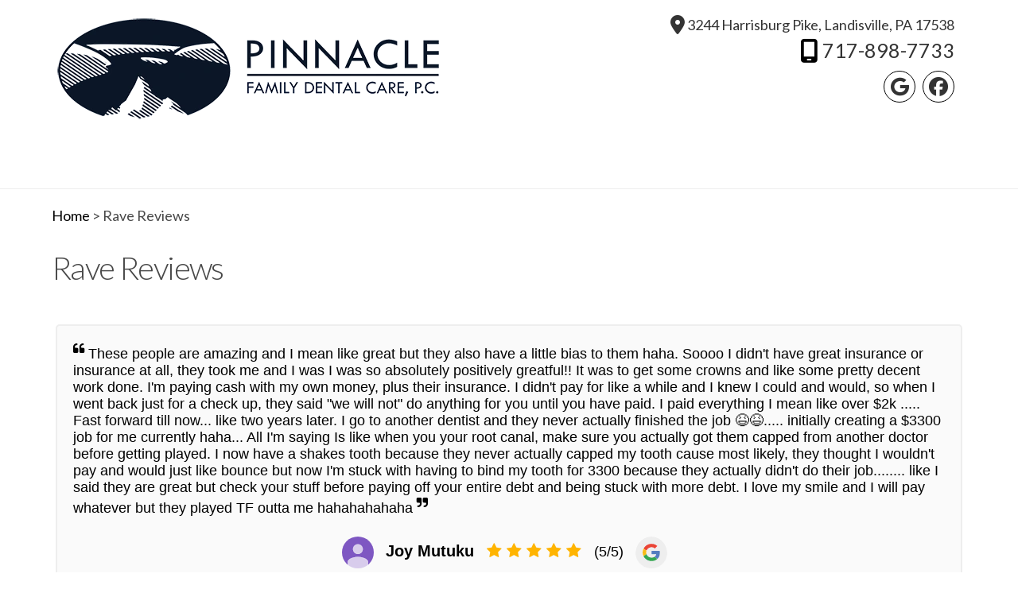

--- FILE ---
content_type: text/html
request_url: https://www.landisvilledentist.com/Landisville-Dentist-Rave-Reviews.asp
body_size: 9114
content:


<!DOCTYPE html>
<html lang="en-us">
<head>
	<title>Landisville Dentist Rave Reviews-Dr. Peter Innacola</title>
	<meta name="title" content="Landisville Dentist Rave Reviews - Dr. Peter Innacola" />
	<meta http-equiv="X-UA-Compatible" content="IE=edge">
	<meta http-equiv="Content-Type" content="text/html; charset=utf-8" />
	
	<meta name="Description" content="Landisville Dentist Rave Reviews :: Advanced cosmetic and family dentistry in a comfortable environment." />
	<meta name="robots" content="index,follow"/>
	<meta name="revisit-after" content="2 days"/>
	<meta name="distribution" content="global"/>
	<meta name="city" content="Landisville" />
	<meta name="state" content="PA" />
	<meta name="zipcode" content="17538" />
	<meta name="country" content="USA" />
	<meta name="language" content="English" />
	<meta name="rating" content="general" />
	<!--meta name="viewport" content="width=device-width, initial-scale=1, maximum-scale=1, user-scalable=no"/-->
	<meta name="viewport" content="width=device-width, initial-scale=1, maximum-scale=3"/>
	
	<link href="/Go/go.css" rel="stylesheet" type="text/css" />
	<meta name="msvalidate.01" content="E664A032E6B9814B8202185B31D47A7A" />
	<meta property="og:image" content="/content/branding/images/og-logo.png" />

<script type="application/ld+json">
{
  "@context": "http://schema.org",
  "@type": "Dentist",
  "name": "Pinnacle Family Dental Care",
  "image": "https://www.landisvilledentist.com/Go/images/logo-png.webp",
  "@id": "https://www.landisvilledentist.com/#Dentist",
	"url": "https://www.landisvilledentist.com/",
	"aggregateRating": {
            "@type": "AggregateRating",
            "itemReviewed": "Dental Services",
            "ratingValue": 5.0,
            "reviewCount": 10
        },
  "telephone": "+1-717-898-7733",
  "address": {
    "@type": "PostalAddress",
    "streetAddress": "3244 Harrisburg Pike",
    "addressLocality": "Landisville",
    "addressRegion": "PA",
    "postalCode": "17538",
    "addressCountry": "US"
  },
  "geo": {
    "@type": "GeoCoordinates",
    "latitude": 40.091119,
    "longitude": -76.39865299999997
  },
  "openingHoursSpecification": [{
    "@type": "OpeningHoursSpecification",
    "dayOfWeek": [
      "Monday",
      "Tuesday"
    ],
    "opens": "08:00",
    "closes": "18:00"
  },{
    "@type": "OpeningHoursSpecification",
    "dayOfWeek": "Wednesday",
    "opens": "08:00",
    "closes": "17:00"
  },{
    "@type": "OpeningHoursSpecification",
    "dayOfWeek": "Thursday",
    "opens": "08:00",
    "closes": "14:00"
  }],
  "sameAs": [
  	"https://www.google.com/maps/place/Pinnacle+Family+Dental+Care/@40.091119,-76.398653,17z/data=!4m6!3m5!1s0x89c62122d39ea499:0x5377c5483da1d167!8m2!3d40.091119!4d-76.398653!16s%2Fg%2F1tm0crv0?hl=en-US&entry=ttu",
    "https://www.facebook.com/PinnacleFamilyDentalCare/"
      ]
}
</script>

	<link rel="shortcut icon" type="image/x-icon" href="/content/branding/images/favicon.ico" />
	<link rel="apple-touch-icon" sizes="180x180" href="/content/branding/images/apple-touch-icon-png.webp" />
	<link rel="icon" type="image/png" href="/content/branding/images/icon-png.webp" sizes="192x192"/>
	<link rel="canonical" href="https://www.landisvilledentist.com/Landisville-Dentist-Rave-Reviews.asp" />

</head>

<body >
<div class="header-wrapper">
  <ul class="header-NAP"  >
    <li><i class="fa fa-location-dot"></i> <a href="https://www.google.com/maps/place/Pinnacle+Family+Dental+Care/@40.091119,-76.398653,17z/data=!4m6!3m5!1s0x89c62122d39ea499:0x5377c5483da1d167!8m2!3d40.091119!4d-76.398653!16s%2Fg%2F1tm0crv0?hl=en-US&entry=ttu" aria-label="Pinnacle Family Dental Care Google Map Page" target="_blank">3244 Harrisburg Pike, Landisville, PA 17538</a></li>
    <li class="header-phone"><i class="fa fa-mobile-screen" aria-hidden="true" style="font-size:30px;"></i> <a href="tel:717-898-7733">717-898-7733</a></li>
    <li> <a target="_blank" href="https://www.google.com/maps/place/Pinnacle+Family+Dental+Care/@40.091119,-76.398653,17z/data=!4m6!3m5!1s0x89c62122d39ea499:0x5377c5483da1d167!8m2!3d40.091119!4d-76.398653!16s%2Fg%2F1tm0crv0?hl=en-US&entry=ttu" aria-label="Google Map Page" class="social-box google-bg"><i class="fa-brands fa-google"></i></a>
<a target="_blank" href="https://www.facebook.com/PinnacleFamilyDentalCare" aria-label="Facebook Page" class="social-box facebook-bg"><i class="fa-brands fa-facebook"></i></a> 
<!--a target="_blank" href="" aria-label="X Page"> <i class="fa-brands fa-x-twitter"></i></a-->
<!--a target="_blank" href="https://www.youtube.com/channel/UCF8noXEb5chPGQ3Xgv0xUgA" aria-label="Youtube Page" class="social-box youtube-bg"><i class="fa-brands fa-youtube"></i></a--></li>
  </ul>
  <ul class="header-logo">
    <li><a href="/"><img src="/content/branding/images/Pinnacle-Family-Dental-Care.webp" style="width:100%; height:100%;" alt="Landisville Dentist"  /></a></li>
  </ul>
</div>
<div class="main-menu">  
 
<noscript>
<style>.menu-full{visibility:visible;}.fade-in,.fade-up,.fade-left,.fade-right{opacity:1;}</style>
</noscript>
 




   
<div  class=" bs3">
 <div class="header-wrap primary-1-bg">
  <div class="content-curve">
   <div class="content-curve-inner"></div></div>
    <div class="header-wrap-inner">
     <header id="header">
      <div id="mobile-menu" class="nav-mobile-wrap clearfix bg-color-dark">
       <a class="menu-control" href="#sidr"><i class="fa fa-bars"></i></a>
       <a class="phone-link pull-right" href="tel:717-898-7733" data-toggle="717-898-7733" data-target="717-898-7733">
       <i class="fa fa-phone"></i></a>
        <a class="phone-link pull-right" target="_blank" href="https://www.google.com/maps/place/Pinnacle+Family+Dental+Care/@40.091119,-76.398653,17z/data=!4m6!3m5!1s0x89c62122d39ea499:0x5377c5483da1d167!8m2!3d40.091119!4d-76.398653!16s%2Fg%2F1tm0crv0?hl=en-US&entry=ttu" aria-label="Pinnacle Family Dental Care&nbsp;Landisville Map Directions"    >
       <i class="fa fa-location-dot"></i></a>
       <a class="practice-link text-overflow" href="/">Pinnacle Family Dental Care</a>
     </div>


 
<div class="container  ">
 <div class="row">
  <div id="sidr" class="nav-wrap sf-active">
  
 <nav class="menu container  " role="navigation">
  <ul id="nav" class="sf-menu">
     
       <li class="first"><a id="nav0"   href="/"  >Home</a></li>
       <li><a href="/Landisville-Dentist-About-Us.asp" aria-haspopup="true" aria-expanded="true">About Us</a>
			<ul class="children">
				<li><a href="/Meet-Landisville-Dentist.asp">Meet Our Dentists</a></li>
				<li><a href="/Landisville-Dental-Team.asp">Our Team</a></li> 
				<li><a href="/Office-Tour-Landisville-Dentist.asp">Tour the Office</a></li> 
				<li><a href="/Landisville-Dentist-Why-Choose-Us.asp">Why Choose Us</a></li> 
				<li><a href="/Landisville-Dentist-FAQ.asp">FAQ</a></li> 
			</ul>
		</li>
       <li><a href="/Landisville-Dental-Services.asp" aria-haspopup="true" aria-expanded="true">Our Services</a>	 
	<ul class="children ">
		<li><a href="/Landisville-Dentist-General-Dentistry.asp">General Dentistry</a></li>
		<li><a href="/Landisville-Dentist-Emergency-Care.asp">Emergency Care</a></li>
		<li><a href="/Landisville-Cosmetic-Dentistry.asp">Cosmetic Dentistry</a>
				<ul class="children">
						<li><a href="/Landisville-Dentist-Dental-Veneers.asp">Dental Veneers</a></li>
						<li><a href="/Landisville-Dentist-Orthodontics.asp">Orthodontics</a>
											<ul class="children">
												<li><a href="/Landisville-Dentist-Clear-Correct.asp">ClearCorrect</a>
											</ul>
						</li>
						<li><a href="/Landisville-Dentist-Botox.asp">Botox</a></li>
				</ul>
		</li>
		<li><a href="/Landisville-Dentist-Restorative-Dentistry.asp">Restorative Dentistry</a>
				<ul class="children">
						<li><a href="/Landisville-Dentist-Root-Canal-Treatment.asp">Root Canal</a></li>
						<li><a href="/Landisville-Dentist-Crown-Bridge.asp">Dental Crowns &amp; Bridges</a></li>
				</ul>
		</li>
		
		<li><a href="/Landisville-Dentist-Full-Mouth-Restoration.asp"> Full-Mouth Reconstruction</a>
				<ul class="children">
						<li><a href="/Landisville-Dental-Implants.asp">Dental Implants</a></li>
						<li><a href="/Landisville-Dentist-Denture.asp">Dentures</a></li>
				</ul>
		</li>
	<li><a href="/Landisville-Dentist-Oral-Surgery.asp">Oral Surgery</a></li>

	</ul>
 
 
	 
	<!--ul class="children menu-services menu-services-go">
		<li><a href="/Landisville-Cosmetic-Dentistry.asp">Cosmetic Dentistry</a></li>
		<li><a href="/Landisville-Dentist-Tooth-Colored-Fillings.asp">Tooth Colored Fillings</a></li>
		<li><a href="/Landisville-Sleep-Apnea.asp">Snoring & Sleep Apnea</a></li>
		<li><a href="/Landisville-Dentist-Porcelain-Veneers.asp">Veneers</a></li>
		<li><a href="/Landisville-Dentist-Full-Mouth-Restoration.asp">Full Mouth Restoration </a></li>
 
		<li><a href="/Landisville-Dentist-Denture.asp">Quick Denture Repair</a></li>
		<li><a href="/Landisville-Teeth-Whitening.asp">Teeth Whitening</a></li>
		<li><a href="/Landisville-Dentist-Root-Canal-Treatment.asp">Root Canal</a></li>
		<li><a href="/Landisville-Dentist-Metal-Free-Crowns.asp">Metal-free Crowns</a></li>
 
		<li><a href="/Landisville-Dental-Implants.asp">Dental Implants</a></li>
		<li><a href="/Landisville-Dentist-Dentures-Partials.asp">Dentures &amp; Partials</a></li>
		<li><a href="/Landisville-Dentist-TMJ.asp">TMJ Treatment</a></li>
		<li><a href="/Landisville-Dentist-Gum-Care.asp">Gum Care</a></li>
		<li><a href="/Landisville-Dentist-Preventive-Care.asp">Preventive Care</a></li>
		<li><a href="/Landisville-Dentist-Family-Dentistry.asp">Family Dentistry</a></li>
		<li><a href="/Landisville-Dentist-Laser-Dentistry.asp">Laser  Dentistry</a></li>
		<li><a href="/Landisville-Dentist-General-Dentistry.asp">General Dentistry</a></li>
		<li><a href="/Landisville-Dentist-Oral-Cancer-Screening-Velscope.asp">Oral Cancer Screening</a></li>
	</ul-->
 
</li>
	   <li><a href="/Landisville-Dentist-Patient-Testimonials.asp">Patient Testimonials</a></li>

		       <li><a href="/Patient-Forms-Landisville.asp">Patient Forms </a></li>

       <!--li>
		<a href="/ZZZ-Landisville-Dentist-New-Patients.asp" aria-haspopup="true" aria-expanded="true">New Patients</a>
   			<ul class="children">
			</ul>
		</li-->
		<li><a href="/Landisville-Dentist-Finance-Options.asp">Finance Options</a></li>
		<!--li><a href="/Landisville-Dentist-Specials-Promotions.asp">Specials and Promotions</a></li-->
		<!--li><a href="/Blogs/Default.asp">Blog</a></li-->

	   <!--li><a href="/Landisville-Dentist-Smile-Gallery.asp">Smile Gallery</a></li>
       <li><a href="/Landisville-Dentist-Hours-Location.asp">Hours &amp; Map</a></li-->
       
       
	   <li><a href="/Contact-Landisville-Dentist.asp">Contact Us</a></li>






 
</ul>

 

</nav>

 
</div> 

</div></div></header></div></div></div>
									 
        
 
  </div>

<div class="content-main">
  <div class="content-wrapper" aria-label="contentinfo" role="main">
    

<div class="content-wrapper clearfix" >

<p><a href="/" style="text-decoration:none; color:#000;">Home</a> &#62; Rave Reviews </p>

<h1>Rave Reviews</h1>



<iframe name="bfiframe" src="https://reviews.dentalwebsites.com/dws/type/swidget?sid=216" title="Landisville Dentist Review" id="bfpublish" scrolling="auto" style="border-width: 0px; display: block; margin: 0px auto; overflow: hidden;" width="100%" height="600" frameborder="0"></iframe>



</div>


  </div>
</div>
<div class="review-box" role="img" aria-label="Landisville Dentist Review">
	<div class="review-box-bg" style="background:rgba(0,0,0,0.5); padding:30px 0;">
		<div>
			<iframe src="https://reviews.dentalwebsites.com/dws/type/ftwidget?sid=216" title="Landisville Dentist Review" style="width:100%; height:350px;"  frameborder="0" ></iframe>
		</div>
	</div>
</div>

<div class="hours-map">
  <div class="hour-content-div">
    <div class="hour">
      <div class="hour-div">
        <h3><i class="fa fa-clock" aria-hidden="true"></i> Office Hours:</h3>
        <ul>
          <li><span>Monday</span> 8:00 am - 6:00 pm </li>
          <li style="font-weight:normal; color:#ccc;"><span >Calls Answered</span> 8:00 am - 6:00 pm</li>
          <li><span>Tuesday </span> 8:00 am - 6:00 pm </li>
          <li style="font-weight:normal; color:#ccc;"><span >Calls Answered</span> 8:00 am - 6:00 pm</li>
          <li><span>Wednesday</span> 8:00 am - 5:00 pm </li>
          <li style="font-weight:normal; color:#ccc;"><span >Calls Answered</span> 8:00 am - 5:00 pm</li>
          <li><span>Thursday</span> 8:00 am - 2:00 pm </li>
          <li style="font-weight:normal; color:#ccc;"><span >Calls Answered</span> 8:00 am - 2:00 pm</li>
          <li><span>Friday</span> Office Closed </li>
          <li><span>Saturday</span> Office Closed </li>
          <li><span>Sunday</span> Office Closed </li>
        </ul>
        <p class="footer-call"><i class="fa fa-mobile-screen" aria-hidden="true"></i> <a href="tel:717-898-7733" data-track-event="set"> 717-898-7733</a></p>
      </div>
    </div>
    <div class="map">
      <iframe src="https://www.google.com/maps/embed?pb=!1m14!1m8!1m3!1d3052.2957293785653!2d-76.398653!3d40.091119!3m2!1i1024!2i768!4f13.1!3m3!1m2!1s0x89c62122d39ea499%3A0x5377c5483da1d167!2sPinnacle%20Family%20Dental%20Care!5e0!3m2!1sen!2sin!4v1701446364762!5m2!1sen!2sin" title="Landisville Dentist Google Map" style="width:100%; height:590px; display:block;" frameborder="0" style="border:0" allowfullscreen>
      </iframe>
    </div>
  </div>
</div>
<div class="copyright">
  <div style="text-align:center;"> 
<a target="_blank" href="https://www.google.com/maps/place/Pinnacle+Family+Dental+Care/@40.091119,-76.398653,17z/data=!4m6!3m5!1s0x89c62122d39ea499:0x5377c5483da1d167!8m2!3d40.091119!4d-76.398653!16s%2Fg%2F1tm0crv0?hl=en-US&entry=ttu" aria-label="Google Profile Page" class="social-box google-bg"><i class="fa-brands fa-google"></i></a>
<a target="_blank" href="https://www.facebook.com/PinnacleFamilyDentalCare" aria-label="Facebook Page" class="social-box facebook-bg"><i class="fa-brands fa-facebook"></i></a> 
<!--a target="_blank" href="" aria-label="X Page" class="social-box"><i class="fa-brands fa-x-twitter"></i></a--> 
<!--a target="_blank" href="https://www.youtube.com/channel/UCF8noXEb5chPGQ3Xgv0xUgA" aria-label="Youtube Page" class="social-box youtube-bg"><i class="fa-brands fa-youtube"></i></a-->

 
 </div>
  <p style="text-align:center;"><a href="/DwsCommon/Accessibility-Statement.asp"> Accessibility Statement</a> </p>
  <h4 style="font-size: 11.5pt; font-weight: 500; color:#fff; margin: 1px auto 3px auto;">Landisville Dentist &bull; Pinnacle Family Dental Care &bull; 3244 Harrisburg Pike, Landisville, PA 17538 &bull; 717-898-7733</h4>
  &copy; 2026 <a href="//www.dentalwebsites.com" aria-label="DentalWebsites Page" target="_blank" >DentalWebsites.com</a> (Advanced Web Systems LLC), All rights reserved. </div><script src="https://ajax.googleapis.com/ajax/libs/jquery/2.1.4/jquery.min.js"></script><!-- <link href="https://cdnjs.cloudflare.com/ajax/libs/font-awesome/4.7.0/css/font-awesome.min.css" media="all" rel="stylesheet" type="text/css" /> -->

<link href="https://cdnjs.cloudflare.com/ajax/libs/font-awesome/6.6.0/css/all.min.css" media="all" rel="stylesheet" type="text/css" />
</body>

<script>var dentalwebsites_root_domain="#",dentalwebsites_theme_url="/",dentalwebsites_commons="/",bannerImgWidth=1086,bannerImgHeight=417,bannerCaptions=1,availableLanguages=["en","es"],t_jp={"lang":"en"}</script>

 

<!-- <script src='/dws/smart/js/nav/jvs.js'   ></script> -->



	
	<script src='/dws/smart/js/nav/dental-new.js' ></script>
	<script src='/dws/smart/js/nav/jvs.js'   ></script>

<script>!function(e,t){"function"==typeof define&&define.amd?define([],t):"object"==typeof exports?module.exports=t():e.salvattore=t()}(this,function(){/*! matchMedia() polyfill - Test a CSS media type/query in JS. Authors & copyright (c) 2012: Scott Jehl, Paul Irish, Nicholas Zakas, David Knight. Dual MIT/BSD license */
window.matchMedia||(window.matchMedia=function(){"use strict";var e=window.styleMedia||window.media;if(!e){var t=document.createElement("style"),n=document.getElementsByTagName("script")[0],r=null;t.type="text/css",t.id="matchmediajs-test",n.parentNode.insertBefore(t,n),r="getComputedStyle"in window&&window.getComputedStyle(t,null)||t.currentStyle,e={matchMedium:function(e){var n="@media "+e+"{ #matchmediajs-test { width: 1px; } }";return t.styleSheet?t.styleSheet.cssText=n:t.textContent=n,"1px"===r.width}}}return function(t){return{matches:e.matchMedium(t||"all"),media:t||"all"}}}()),/*! matchMedia() polyfill addListener/removeListener extension. Author & copyright (c) 2012: Scott Jehl. Dual MIT/BSD license */
function(){"use strict";if(window.matchMedia&&window.matchMedia("all").addListener)return!1;var e=window.matchMedia,t=e("only all").matches,n=!1,r=0,a=[],i=function(t){clearTimeout(r),r=setTimeout(function(){for(var t=0,n=a.length;n>t;t++){var r=a[t].mql,i=a[t].listeners||[],o=e(r.media).matches;if(o!==r.matches){r.matches=o;for(var c=0,l=i.length;l>c;c++)i[c].call(window,r)}}},30)};window.matchMedia=function(r){var o=e(r),c=[],l=0;return o.addListener=function(e){t&&(n||(n=!0,window.addEventListener("resize",i,!0)),0===l&&(l=a.push({mql:o,listeners:c})),c.push(e))},o.removeListener=function(e){for(var t=0,n=c.length;n>t;t++)c[t]===e&&c.splice(t,1)},o}}(),function(){"use strict";for(var e=0,t=["ms","moz","webkit","o"],n=0;n<t.length&&!window.requestAnimationFrame;++n)window.requestAnimationFrame=window[t[n]+"RequestAnimationFrame"],window.cancelAnimationFrame=window[t[n]+"CancelAnimationFrame"]||window[t[n]+"CancelRequestAnimationFrame"];window.requestAnimationFrame||(window.requestAnimationFrame=function(t,n){var r=(new Date).getTime(),a=Math.max(0,16-(r-e)),i=window.setTimeout(function(){t(r+a)},a);return e=r+a,i}),window.cancelAnimationFrame||(window.cancelAnimationFrame=function(e){clearTimeout(e)})}(),"function"!=typeof window.CustomEvent&&!function(){"use strict";function e(e,t){t=t||{bubbles:!1,cancelable:!1,detail:void 0};var n=document.createEvent("CustomEvent");return n.initCustomEvent(e,t.bubbles,t.cancelable,t.detail),n}e.prototype=window.Event.prototype,window.CustomEvent=e}();var e=function(e,t,n){"use strict";var r={},a=[],i=[],o=[],c=function(e,t,n){e.dataset?e.dataset[t]=n:e.setAttribute("data-"+t,n)};return r.obtainGridSettings=function(t){var n=e.getComputedStyle(t,":before"),r=n.getPropertyValue("content").slice(1,-1),a=r.match(/^\s*(\d+)(?:\s?\.(.+))?\s*$/),i=1,o=[];return a?(i=a[1],o=a[2],o=o?o.split("."):["column"]):(a=r.match(/^\s*\.(.+)\s+(\d+)\s*$/),a&&(o=a[1],i=a[2],i&&(i=i.split(".")))),{numberOfColumns:i,columnClasses:o}},r.addColumns=function(e,n){for(var a,i=r.obtainGridSettings(e),o=i.numberOfColumns,l=i.columnClasses,s=new Array(+o),u=t.createDocumentFragment(),d=o;0!==d--;)a="[data-columns] > *:nth-child("+o+"n-"+d+")",s.push(n.querySelectorAll(a));s.forEach(function(e){var n=t.createElement("div"),r=t.createDocumentFragment();n.className=l.join(" "),Array.prototype.forEach.call(e,function(e){r.appendChild(e)}),n.appendChild(r),u.appendChild(n)}),e.appendChild(u),c(e,"columns",o)},r.removeColumns=function(n){var r=t.createRange();r.selectNodeContents(n);var a=Array.prototype.filter.call(r.extractContents().childNodes,function(t){return t instanceof e.HTMLElement}),i=a.length,o=a[0].childNodes.length,l=new Array(o*i);Array.prototype.forEach.call(a,function(e,t){Array.prototype.forEach.call(e.children,function(e,n){l[n*i+t]=e})});var s=t.createElement("div");return c(s,"columns",0),l.filter(function(e){return!!e}).forEach(function(e){s.appendChild(e)}),s},r.recreateColumns=function(t){e.requestAnimationFrame(function(){r.addColumns(t,r.removeColumns(t));var e=new CustomEvent("columnsChange");t.dispatchEvent(e)})},r.mediaQueryChange=function(e){e.matches&&Array.prototype.forEach.call(a,r.recreateColumns)},r.getCSSRules=function(e){var t;try{t=e.sheet.cssRules||e.sheet.rules}catch(n){return[]}return t||[]},r.getStylesheets=function(){var e=Array.prototype.slice.call(t.querySelectorAll("style"));return e.forEach(function(t,n){"text/css"!==t.type&&""!==t.type&&e.splice(n,1)}),Array.prototype.concat.call(e,Array.prototype.slice.call(t.querySelectorAll("link[rel='stylesheet']")))},r.mediaRuleHasColumnsSelector=function(e){var t,n;try{t=e.length}catch(r){t=0}for(;t--;)if(n=e[t],n.selectorText&&n.selectorText.match(/\[data-columns\](.*)::?before$/))return!0;return!1},r.scanMediaQueries=function(){var t=[];if(e.matchMedia){r.getStylesheets().forEach(function(e){Array.prototype.forEach.call(r.getCSSRules(e),function(e){try{e.media&&e.cssRules&&r.mediaRuleHasColumnsSelector(e.cssRules)&&t.push(e)}catch(n){}})});var n=i.filter(function(e){return-1===t.indexOf(e)});o.filter(function(e){return-1!==n.indexOf(e.rule)}).forEach(function(e){e.mql.removeListener(r.mediaQueryChange)}),o=o.filter(function(e){return-1===n.indexOf(e.rule)}),t.filter(function(e){return-1==i.indexOf(e)}).forEach(function(t){var n=e.matchMedia(t.media.mediaText);n.addListener(r.mediaQueryChange),o.push({rule:t,mql:n})}),i.length=0,i=t}},r.rescanMediaQueries=function(){r.scanMediaQueries(),Array.prototype.forEach.call(a,r.recreateColumns)},r.nextElementColumnIndex=function(e,t){var n,r,a,i=e.children,o=i.length,c=0,l=0;for(a=0;o>a;a++)n=i[a],r=n.children.length+(t[a].children||t[a].childNodes).length,0===c&&(c=r),c>r&&(l=a,c=r);return l},r.createFragmentsList=function(e){for(var n=new Array(e),r=0;r!==e;)n[r]=t.createDocumentFragment(),r++;return n},r.appendElements=function(e,t){var n=e.children,a=n.length,i=r.createFragmentsList(a);Array.prototype.forEach.call(t,function(t){var n=r.nextElementColumnIndex(e,i);i[n].appendChild(t)}),Array.prototype.forEach.call(n,function(e,t){e.appendChild(i[t])})},r.prependElements=function(e,n){var a=e.children,i=a.length,o=r.createFragmentsList(i),c=i-1;n.forEach(function(e){var t=o[c];t.insertBefore(e,t.firstChild),0===c?c=i-1:c--}),Array.prototype.forEach.call(a,function(e,t){e.insertBefore(o[t],e.firstChild)});for(var l=t.createDocumentFragment(),s=n.length%i;0!==s--;)l.appendChild(e.lastChild);e.insertBefore(l,e.firstChild)},r.registerGrid=function(n){if("none"!==e.getComputedStyle(n).display){var i=t.createRange();i.selectNodeContents(n);var o=t.createElement("div");o.appendChild(i.extractContents()),c(o,"columns",0),r.addColumns(n,o),a.push(n)}},r.init=function(){var e=t.createElement("style");e.innerHTML="[data-columns]::before{display:block;visibility:hidden;position:absolute;font-size:1px;}",t.head.appendChild(e);var n=t.querySelectorAll("[data-columns]");Array.prototype.forEach.call(n,r.registerGrid),r.scanMediaQueries()},r.init(),{appendElements:r.appendElements,prependElements:r.prependElements,registerGrid:r.registerGrid,recreateColumns:r.recreateColumns,rescanMediaQueries:r.rescanMediaQueries,init:r.init,append_elements:r.appendElements,prepend_elements:r.prependElements,register_grid:r.registerGrid,recreate_columns:r.recreateColumns,rescan_media_queries:r.rescanMediaQueries}}(window,window.document);return e});</script>

	
<!-- when page ready show popup -->
<script>
	$(document).ready(function(){
		$("#myModal").modal('show');
	});
</script>


<script language="JavaScript" type="text/javascript">

</script>
<script type="text/javascript" src="//cdn.callrail.com/companies/386356890/47f8ff3deafabc9b31db/12/swap.js"></script>  
<script>
var _userway_config = {
// uncomment the following line to override default position
 position: 5,
// uncomment the following line to override default language (e.g., fr, de, es, he, nl, etc.)
// language: 'en',
// uncomment the following line to override color set via widget
// color: '#053e67', 
account: '4oXMD9Wwga'
};
</script>
<script  src="https://cdn.userway.org/widget.js"></script>
<!-- Google tag (gtag.js) --> <script async src="https://www.googletagmanager.com/gtag/js?id=G-RS7TT1KML0"></script> <script> window.dataLayer = window.dataLayer || []; function gtag(){dataLayer.push(arguments);} gtag('js', new Date()); gtag('config', 'G-RS7TT1KML0'); </script>

</html>

--- FILE ---
content_type: text/html; charset=utf-8
request_url: https://reviews.dentalwebsites.com/dws/type/swidget?sid=216
body_size: 178966
content:


<!DOCTYPE html>

<html>
<head>
    <meta name="viewport" content="width=device-width" />
    <style>
        body {
            margin: 0 !important;
        }
    </style>
    
</head>
<body>
    <div>


<html>
<head>
    <link rel="stylesheet" type="text/css" async="" href="//maxcdn.bootstrapcdn.com/font-awesome/4.7.0/css/font-awesome.min.css">
    <link href="/Content/widget/swidget.css" rel="stylesheet" />
    <link href="/Content/widget/company-logo-center.css" rel="stylesheet" />
    
    <script src="//ajax.googleapis.com/ajax/libs/jquery/2.1.4/jquery.min.js"></script>
    <script src="/Scripts/date.format.js"></script>
    <script type="text/javascript">
        var pageIndex = 2;

        $(function () {
            //GetData();

            $(window).scroll(function () {
                if ($(window).scrollTop() == $(document).height() - $(window).height()) {
                    GetData();
                }
            });
        });

        function GetData() {
            $.ajax({
                type: 'GET',
                url: '/widget/getdata',
                data: { "businessId": $('#hfid').val(), "pageIndex": pageIndex, "reviewMonitoring": $('#hfrm').val(), "businessName": $('#hfbn').val(), "displayResponse": $('#hfres').val() },
                dataType: 'json',
                success: function (data) {
                    if (data != null) {
                        for (var i = 0; i < data.length; i++) {

                            var date = new Date(parseInt(data[i].ReviewDate.substr(6)));

                            var logoClass = data[i].SourceType.replace('/ /g', '-');
                            logoClass = logoClass.toLowerCase();
                            var starRatingHtml = "";
                            switch (data[i].Rating) {
                                case 5.0:
                                    starRatingHtml = "<i class='fa fa-star'></i> <i class='fa fa-star'></i> <i class='fa fa-star'></i> <i class='fa fa-star'></i> <i class='fa fa-star'></i>";
                                    break;
                                case 4.0:
                                    starRatingHtml = "<i class='fa fa-star'></i> <i class='fa fa-star'></i> <i class='fa fa-star'></i> <i class='fa fa-star'></i> <i class='fa fa-star-o'></i>";
                                    break;
                                case 3.0:
                                    starRatingHtml = "<i class='fa fa-star'></i> <i class='fa fa-star'></i> <i class='fa fa-star'></i> <i class='fa fa-star-o'></i> <i class='fa fa-star-o'></i>";
                                    break;
                                case 2.0:
                                    starRatingHtml = "<i class='fa fa-star'></i> <i class='fa fa-star'></i> <i class='fa fa-star-o'></i> <i class='fa fa-star-o'></i> <i class='fa fa-star-o'></i>";
                                    break;
                                case 1.0:
                                    starRatingHtml = "<i class='fa fa-star'></i> <i class='fa fa-star-o'></i> <i class='fa fa-star-o'></i> <i class='fa fa-star-o'></i> <i class='fa fa-star-o'></i>";
                                    break;
                                default:
                                    starRatingHtml = "<i class='fa fa-star-o'></i> <i class='fa fa-star-o'></i> <i class='fa fa-star-o'></i> <i class='fa fa-star-o'></i> <i class='fa fa-star-o'></i>";
                                    break;
                            }

                            var profileImage = "";
                            if (data[i].ThumbNailURL === "") {
                                profileImage = "~/images/widget_profile.png";
                            } else {
                                profileImage = data[i].ThumbNailURL;
                            }

                            var rating = 5.0;
                            if (data[i].Rating > 0) {
                                rating = data[i].Rating;
                            }

                            var responseHtml = "";
                            if (data[i].DisplayResponse) {
                                if (data[i].Response) {
                                    responseHtml = "<div class='reply-box'><div class='reply-text'><p>" + data[i].Response + "</p><p><strong>" + data[i].Alias + "</strong></p></div></div>";
                                }
                            }

                            var html = "<div class='review-content-box-01'><div class='review-text-01'>" +
                                " <p itemprop='reviewBody'><sup><i class='fa fa-quote-left' aria-hidden='true'></i></sup> " +
                                data[i].Comments + " <sup><i class='fa fa-quote-right' aria-hidden='true'></i></sup></p>" +
                                "<div class='review-img-01'><p><img src='" +
                                profileImage + "'><span class='review-title'>" +
                                data[i].FirstName + " " +
                                data[i].LastName + "</span> <span class='star-box-new'>" +
                                starRatingHtml + "&nbsp;<span>(" +
                                data[i].Rating + "/5)</span>&nbsp; <span class='social-review-icon sprite-icon " +
                                logoClass + "'></span></span></p><p>" +
                                date.format("mmm dd, yyyy") + "</p></div>" +
                                responseHtml +
                                "<span itemprop='reviewRating' itemscope itemtype='https://schema.org/Rating' style='display:none'><span itemprop='ratingValue'>" + rating + "</span></span>" +
                                /*"<span itemprop='name' style='display: none'>" + data[i].Comments.substr(17, data[i].Comments.length - 17) + "</span>" +*/
                                "<span itemprop='author' itemscope itemtype='https://schema.org/Person' style='display: none'><span itemprop='name'>" + data[i].FirstName + " " + data[i].LastName + "</span></span>" +
                                "<div itemprop='publisher' itemscope itemtype='https://schema.org/Organization' style='display:none'><meta itemprop='name' content='" + data[i].SourceType + "'></div>" +
                                "</div></div>";

                            $("#divReviews").append(html);
                        }
                        pageIndex++;
                    }
                },
                beforSend: function () {
                    $('#progress').show();
                },
                complete: function () {
                    $('#progress').hide();
                },
                error: function () {
                    //alert('Error while retrieving data!');
                }
            })
        }

    </script>
</head>
<body>
    <div id="divReviews" class="review-div" itemscope itemtype="https://schema.org/Review">
        <input type="hidden" name="hfid" id="hfid" value="153546862253423" />
        <input type="hidden" name="hfrm" id="hfrm" value="birdeye" />
        <input type="hidden" name="hfbn" id="hfbn" value="Pinnacle Family Dental Care - Landisville, PA" />
        <input type="hidden" name="hfres" id="hfres" value="0" />
            <div itemprop="itemReviewed" itemscope itemtype="https://schema.org/LocalBusiness" style="display:none">
                <img itemprop="image" alt="Pinnacle Family Dental Care - Landisville, PA">
                <span itemprop="name">Pinnacle Family Dental Care - Landisville, PA</span>
                <span itemprop="priceRange">$$</span>
            </div>
                <div class="review-content-box-01">
                    <div class="review-text-01">
                        <p itemprop="reviewBody"><sup><i class="fa fa-quote-left" aria-hidden="true"></i></sup> These people are amazing and I mean like great but they also have a little bias to them haha. Soooo I didn&#39;t have great insurance or insurance at all, they took me and I was I was so absolutely positively greatful!!

It was to get some crowns and like some pretty decent work done.
I&#39;m paying cash with my own money, plus their insurance.
I didn&#39;t pay for like a while and I knew I could and would, so when I went back just for a check up, they said &quot;we will not&quot; do anything for you until you have paid. I paid everything I mean like over $2k .....
Fast forward till now... like two years later.
I go to another dentist and they never actually finished the job &#128518;&#128518;..... initially creating a $3300 job for me currently haha...

All I&#39;m saying Is like when you your root canal, make sure you actually got them capped from another doctor before getting played.

I now have a shakes tooth because they never actually capped my tooth cause most likely, they thought I wouldn&#39;t pay and would just like bounce but now I&#39;m stuck with having to bind my tooth for 3300 because they actually didn&#39;t do their job........ like I said they are great but check your stuff before paying off your entire debt and being stuck with more debt. I love my smile and I will pay whatever but they  played TF outta me hahahahahaha <sup><i class="fa fa-quote-right" aria-hidden="true"></i></sup></p>
                        <div class="review-img-01">
                            <p>
                                <img src="/images/widget_profile.png">
                                <span class="review-title">Joy Mutuku</span> <span class="star-box-new">
                                            <i class="fa fa-star"></i> <i class="fa fa-star"></i> <i class="fa fa-star"></i> <i class="fa fa-star"></i> <i class="fa fa-star"></i>
                                    &nbsp;
                                        <span>(5/5)</span>
                                    &nbsp; <span class="social-review-icon sprite-icon google"></span>
                                </span>
                            </p>
                            <p>Dec 12, 2024</p>
                        </div>
                        <span itemprop="reviewRating" itemscope itemtype="https://schema.org/Rating" style="display:none">
                            <span itemprop="ratingValue">5.0</span>
                        </span>
                        <span itemprop="name" style="display:none">These people are </span>
                        <span itemprop="author" itemscope itemtype="https://schema.org/Person" style="display:none">
                            <span itemprop="name">Joy Mutuku</span>
                        </span>
                        <div itemprop="publisher" itemscope itemtype="https://schema.org/Organization" style="display:none">
                            <meta itemprop="name" content="Google">
                        </div>
                    </div>
                </div>
                <div class="review-content-box-01">
                    <div class="review-text-01">
                        <p itemprop="reviewBody"><sup><i class="fa fa-quote-left" aria-hidden="true"></i></sup> I have been going to Pinnacle Family Dental for 9 years. In all of my years, this is the finest practice I have ever used. They are all so friendly. Dr. Pete is a master at his trade. I hardly feel when he is administering the novocaine. He is meticulous in his work and personable as well. Pinnacle deserves a 5 star review. <sup><i class="fa fa-quote-right" aria-hidden="true"></i></sup></p>
                        <div class="review-img-01">
                            <p>
                                <img src="/images/widget_profile.png">
                                <span class="review-title">Margie Gerlach</span> <span class="star-box-new">
                                            <i class="fa fa-star"></i> <i class="fa fa-star"></i> <i class="fa fa-star"></i> <i class="fa fa-star"></i> <i class="fa fa-star"></i>
                                    &nbsp;
                                        <span>(5/5)</span>
                                    &nbsp; <span class="social-review-icon sprite-icon google"></span>
                                </span>
                            </p>
                            <p>Dec 03, 2024</p>
                        </div>
                        <span itemprop="reviewRating" itemscope itemtype="https://schema.org/Rating" style="display:none">
                            <span itemprop="ratingValue">5.0</span>
                        </span>
                        <span itemprop="name" style="display:none">I have been going</span>
                        <span itemprop="author" itemscope itemtype="https://schema.org/Person" style="display:none">
                            <span itemprop="name">Margie Gerlach</span>
                        </span>
                        <div itemprop="publisher" itemscope itemtype="https://schema.org/Organization" style="display:none">
                            <meta itemprop="name" content="Google">
                        </div>
                    </div>
                </div>
                <div class="review-content-box-01">
                    <div class="review-text-01">
                        <p itemprop="reviewBody"><sup><i class="fa fa-quote-left" aria-hidden="true"></i></sup> I cannot speak highly enough about my experience with Dr. Pete and Amanda. From the moment I stepped into the office, I was greeted warmly and made to feel comfortable.

Not only is the atmosphere welcoming, but the level of care and professionalism displayed by Amanda and Dr Pete truly sets them apart. They took the time to listen to my concerns and thoroughly explain each step of the process, alleviating any anxiety I had about my dental visit.

I wholeheartedly recommend them to anyone in need of dental care. Thank you for a fantastic experience! <sup><i class="fa fa-quote-right" aria-hidden="true"></i></sup></p>
                        <div class="review-img-01">
                            <p>
                                <img src="[data-uri]">
                                <span class="review-title">Steven Smith</span> <span class="star-box-new">
                                            <i class="fa fa-star"></i> <i class="fa fa-star"></i> <i class="fa fa-star"></i> <i class="fa fa-star"></i> <i class="fa fa-star"></i>
                                    &nbsp;
                                        <span>(5/5)</span>
                                    &nbsp; <span class="social-review-icon sprite-icon google"></span>
                                </span>
                            </p>
                            <p>Feb 21, 2024</p>
                        </div>
                        <span itemprop="reviewRating" itemscope itemtype="https://schema.org/Rating" style="display:none">
                            <span itemprop="ratingValue">5.0</span>
                        </span>
                        <span itemprop="name" style="display:none">I cannot speak hi</span>
                        <span itemprop="author" itemscope itemtype="https://schema.org/Person" style="display:none">
                            <span itemprop="name">Steven Smith</span>
                        </span>
                        <div itemprop="publisher" itemscope itemtype="https://schema.org/Organization" style="display:none">
                            <meta itemprop="name" content="Google">
                        </div>
                    </div>
                </div>
                <div class="review-content-box-01">
                    <div class="review-text-01">
                        <p itemprop="reviewBody"><sup><i class="fa fa-quote-left" aria-hidden="true"></i></sup> Our family has been going here for years. It&#39;s clean and the staff is wonderful. <sup><i class="fa fa-quote-right" aria-hidden="true"></i></sup></p>
                        <div class="review-img-01">
                            <p>
                                <img src="[data-uri]">
                                <span class="review-title">Bobbie S</span> <span class="star-box-new">
                                            <i class="fa fa-star"></i> <i class="fa fa-star"></i> <i class="fa fa-star"></i> <i class="fa fa-star"></i> <i class="fa fa-star"></i>
                                    &nbsp;
                                        <span>(5/5)</span>
                                    &nbsp; <span class="social-review-icon sprite-icon google"></span>
                                </span>
                            </p>
                            <p>Feb 17, 2023</p>
                        </div>
                        <span itemprop="reviewRating" itemscope itemtype="https://schema.org/Rating" style="display:none">
                            <span itemprop="ratingValue">5.0</span>
                        </span>
                        <span itemprop="name" style="display:none">Our family has be</span>
                        <span itemprop="author" itemscope itemtype="https://schema.org/Person" style="display:none">
                            <span itemprop="name">Bobbie S</span>
                        </span>
                        <div itemprop="publisher" itemscope itemtype="https://schema.org/Organization" style="display:none">
                            <meta itemprop="name" content="Google">
                        </div>
                    </div>
                </div>
                <div class="review-content-box-01">
                    <div class="review-text-01">
                        <p itemprop="reviewBody"><sup><i class="fa fa-quote-left" aria-hidden="true"></i></sup> Thorough, caring, exceptionally skilled in all aspects of the dental experience <sup><i class="fa fa-quote-right" aria-hidden="true"></i></sup></p>
                        <div class="review-img-01">
                            <p>
                                <img src="[data-uri]">
                                <span class="review-title">Zach F</span> <span class="star-box-new">
                                            <i class="fa fa-star"></i> <i class="fa fa-star"></i> <i class="fa fa-star"></i> <i class="fa fa-star"></i> <i class="fa fa-star"></i>
                                    &nbsp;
                                        <span>(5/5)</span>
                                    &nbsp; <span class="social-review-icon sprite-icon google"></span>
                                </span>
                            </p>
                            <p>Oct 17, 2022</p>
                        </div>
                        <span itemprop="reviewRating" itemscope itemtype="https://schema.org/Rating" style="display:none">
                            <span itemprop="ratingValue">5.0</span>
                        </span>
                        <span itemprop="name" style="display:none">Thorough, caring,</span>
                        <span itemprop="author" itemscope itemtype="https://schema.org/Person" style="display:none">
                            <span itemprop="name">Zach F</span>
                        </span>
                        <div itemprop="publisher" itemscope itemtype="https://schema.org/Organization" style="display:none">
                            <meta itemprop="name" content="Google">
                        </div>
                    </div>
                </div>
                <div class="review-content-box-01">
                    <div class="review-text-01">
                        <p itemprop="reviewBody"><sup><i class="fa fa-quote-left" aria-hidden="true"></i></sup> I have been a patient of Dr Johnson for many years and I have always believed the care I was given was of the highest quality, from Cindy and Deanna at the front desk to any of the capable, caring Hygienists, I have felt that my needs were met, my concerns taken care of and in several oral emergency situations, I was seen within hours! Highly recommend this Practice! <sup><i class="fa fa-quote-right" aria-hidden="true"></i></sup></p>
                        <div class="review-img-01">
                            <p>
                                <img src="[data-uri]">
                                <span class="review-title">Eileen Kropf</span> <span class="star-box-new">
                                            <i class="fa fa-star"></i> <i class="fa fa-star"></i> <i class="fa fa-star"></i> <i class="fa fa-star"></i> <i class="fa fa-star"></i>
                                    &nbsp;
                                        <span>(5/5)</span>
                                    &nbsp; <span class="social-review-icon sprite-icon google"></span>
                                </span>
                            </p>
                            <p>Jun 11, 2021</p>
                        </div>
                        <span itemprop="reviewRating" itemscope itemtype="https://schema.org/Rating" style="display:none">
                            <span itemprop="ratingValue">5.0</span>
                        </span>
                        <span itemprop="name" style="display:none">I have been a pat</span>
                        <span itemprop="author" itemscope itemtype="https://schema.org/Person" style="display:none">
                            <span itemprop="name">Eileen Kropf</span>
                        </span>
                        <div itemprop="publisher" itemscope itemtype="https://schema.org/Organization" style="display:none">
                            <meta itemprop="name" content="Google">
                        </div>
                    </div>
                </div>
                <div class="review-content-box-01">
                    <div class="review-text-01">
                        <p itemprop="reviewBody"><sup><i class="fa fa-quote-left" aria-hidden="true"></i></sup> Just had my first visit today! It was wonderful, everyone was so nice and caring! Would 100% recommend coming here for all your dental needs! <sup><i class="fa fa-quote-right" aria-hidden="true"></i></sup></p>
                        <div class="review-img-01">
                            <p>
                                <img src="[data-uri]">
                                <span class="review-title">Brittany Nicole Artz</span> <span class="star-box-new">
                                            <span style="color: #ffb400; font-size: 20px;">Recommended</span>
                                    &nbsp;
                                    &nbsp; <span class="social-review-icon sprite-icon facebook"></span>
                                </span>
                            </p>
                            <p>Feb 24, 2021</p>
                        </div>
                        <span itemprop="reviewRating" itemscope itemtype="https://schema.org/Rating" style="display:none">
                            <span itemprop="ratingValue">5.0</span>
                        </span>
                        <span itemprop="name" style="display:none">Just had my first</span>
                        <span itemprop="author" itemscope itemtype="https://schema.org/Person" style="display:none">
                            <span itemprop="name">Brittany Nicole Artz</span>
                        </span>
                        <div itemprop="publisher" itemscope itemtype="https://schema.org/Organization" style="display:none">
                            <meta itemprop="name" content="Facebook">
                        </div>
                    </div>
                </div>
                <div class="review-content-box-01">
                    <div class="review-text-01">
                        <p itemprop="reviewBody"><sup><i class="fa fa-quote-left" aria-hidden="true"></i></sup> great, caring practice. Dr. Johnson never does more work than is necessary - and the quality of the work is great. I have been going here for over 20 years and would highly recommend him. <sup><i class="fa fa-quote-right" aria-hidden="true"></i></sup></p>
                        <div class="review-img-01">
                            <p>
                                <img src="[data-uri]">
                                <span class="review-title">hollis bedell</span> <span class="star-box-new">
                                            <i class="fa fa-star"></i> <i class="fa fa-star"></i> <i class="fa fa-star"></i> <i class="fa fa-star"></i> <i class="fa fa-star"></i>
                                    &nbsp;
                                        <span>(5/5)</span>
                                    &nbsp; <span class="social-review-icon sprite-icon google"></span>
                                </span>
                            </p>
                            <p>Jan 05, 2021</p>
                        </div>
                        <span itemprop="reviewRating" itemscope itemtype="https://schema.org/Rating" style="display:none">
                            <span itemprop="ratingValue">5.0</span>
                        </span>
                        <span itemprop="name" style="display:none">great, caring pra</span>
                        <span itemprop="author" itemscope itemtype="https://schema.org/Person" style="display:none">
                            <span itemprop="name">hollis bedell</span>
                        </span>
                        <div itemprop="publisher" itemscope itemtype="https://schema.org/Organization" style="display:none">
                            <meta itemprop="name" content="Google">
                        </div>
                    </div>
                </div>
                <div class="review-content-box-01">
                    <div class="review-text-01">
                        <p itemprop="reviewBody"><sup><i class="fa fa-quote-left" aria-hidden="true"></i></sup> Great staff! Dr. J is always friendly and is very accommodating. He has squeezed me in and seen me on off days multiple times. <sup><i class="fa fa-quote-right" aria-hidden="true"></i></sup></p>
                        <div class="review-img-01">
                            <p>
                                <img src="[data-uri]">
                                <span class="review-title">Billy Crawford</span> <span class="star-box-new">
                                            <span style="color: #ffb400; font-size: 20px;">Recommended</span>
                                    &nbsp;
                                    &nbsp; <span class="social-review-icon sprite-icon facebook"></span>
                                </span>
                            </p>
                            <p>May 04, 2020</p>
                        </div>
                        <span itemprop="reviewRating" itemscope itemtype="https://schema.org/Rating" style="display:none">
                            <span itemprop="ratingValue">5.0</span>
                        </span>
                        <span itemprop="name" style="display:none">Great staff! Dr. </span>
                        <span itemprop="author" itemscope itemtype="https://schema.org/Person" style="display:none">
                            <span itemprop="name">Billy Crawford</span>
                        </span>
                        <div itemprop="publisher" itemscope itemtype="https://schema.org/Organization" style="display:none">
                            <meta itemprop="name" content="Facebook">
                        </div>
                    </div>
                </div>
                <div class="review-content-box-01">
                    <div class="review-text-01">
                        <p itemprop="reviewBody"><sup><i class="fa fa-quote-left" aria-hidden="true"></i></sup> Staff always friendly. Always caring and sensitive to my anxieties of going to dentist. <sup><i class="fa fa-quote-right" aria-hidden="true"></i></sup></p>
                        <div class="review-img-01">
                            <p>
                                <img src="[data-uri]">
                                <span class="review-title">Rachel Denlinger</span> <span class="star-box-new">
                                            <i class="fa fa-star"></i> <i class="fa fa-star"></i> <i class="fa fa-star"></i> <i class="fa fa-star"></i> <i class="fa fa-star"></i>
                                    &nbsp;
                                        <span>(5/5)</span>
                                    &nbsp; <span class="social-review-icon sprite-icon google"></span>
                                </span>
                            </p>
                            <p>Sep 23, 2019</p>
                        </div>
                        <span itemprop="reviewRating" itemscope itemtype="https://schema.org/Rating" style="display:none">
                            <span itemprop="ratingValue">5.0</span>
                        </span>
                        <span itemprop="name" style="display:none">Staff always frie</span>
                        <span itemprop="author" itemscope itemtype="https://schema.org/Person" style="display:none">
                            <span itemprop="name">Rachel Denlinger</span>
                        </span>
                        <div itemprop="publisher" itemscope itemtype="https://schema.org/Organization" style="display:none">
                            <meta itemprop="name" content="Google">
                        </div>
                    </div>
                </div>
                <div class="review-content-box-01">
                    <div class="review-text-01">
                        <p itemprop="reviewBody"><sup><i class="fa fa-quote-left" aria-hidden="true"></i></sup> Amazing people, first class service, highly recommended you come here! <sup><i class="fa fa-quote-right" aria-hidden="true"></i></sup></p>
                        <div class="review-img-01">
                            <p>
                                <img src="[data-uri]">
                                <span class="review-title">Steven Lee Smith</span> <span class="star-box-new">
                                            <i class="fa fa-star"></i> <i class="fa fa-star"></i> <i class="fa fa-star"></i> <i class="fa fa-star"></i> <i class="fa fa-star"></i>
                                    &nbsp;
                                        <span>(5/5)</span>
                                    &nbsp; <span class="social-review-icon sprite-icon google"></span>
                                </span>
                            </p>
                            <p>Sep 12, 2019</p>
                        </div>
                        <span itemprop="reviewRating" itemscope itemtype="https://schema.org/Rating" style="display:none">
                            <span itemprop="ratingValue">5.0</span>
                        </span>
                        <span itemprop="name" style="display:none">Amazing people, f</span>
                        <span itemprop="author" itemscope itemtype="https://schema.org/Person" style="display:none">
                            <span itemprop="name">Steven Lee Smith</span>
                        </span>
                        <div itemprop="publisher" itemscope itemtype="https://schema.org/Organization" style="display:none">
                            <meta itemprop="name" content="Google">
                        </div>
                    </div>
                </div>
                <div class="review-content-box-01">
                    <div class="review-text-01">
                        <p itemprop="reviewBody"><sup><i class="fa fa-quote-left" aria-hidden="true"></i></sup> Once again, Dr. Johnson delivered top notch skill and service! I had a tooth break off, at the root, on Easter,( a lateral incisor). I thought I would be referred to an oral surgeon to have the roots cut out. To my surprise, Dr. Johnson actually made a new tooth while I was in the chair. His expertise amazes me. The tooth looks just like my others, even in the color tone. I have recommended this practice to friends and family and will continue to. The entire staff is wonderful!! Thanks so much for giving me back my smile! &#128513; 5 Stars! <sup><i class="fa fa-quote-right" aria-hidden="true"></i></sup></p>
                        <div class="review-img-01">
                            <p>
                                <img src="[data-uri]">
                                <span class="review-title">Deb Black</span> <span class="star-box-new">
                                            <span style="color: #ffb400; font-size: 20px;">Recommended</span>
                                    &nbsp;
                                    &nbsp; <span class="social-review-icon sprite-icon facebook"></span>
                                </span>
                            </p>
                            <p>Apr 29, 2019</p>
                        </div>
                        <span itemprop="reviewRating" itemscope itemtype="https://schema.org/Rating" style="display:none">
                            <span itemprop="ratingValue">5.0</span>
                        </span>
                        <span itemprop="name" style="display:none">Once again, Dr. J</span>
                        <span itemprop="author" itemscope itemtype="https://schema.org/Person" style="display:none">
                            <span itemprop="name">Deb Black</span>
                        </span>
                        <div itemprop="publisher" itemscope itemtype="https://schema.org/Organization" style="display:none">
                            <meta itemprop="name" content="Facebook">
                        </div>
                    </div>
                </div>
                <div class="review-content-box-01">
                    <div class="review-text-01">
                        <p itemprop="reviewBody"><sup><i class="fa fa-quote-left" aria-hidden="true"></i></sup> Everyone there is easy to deal with and very helpful plus makes being at the dentist office not so bad. Dr. Johnson doesn&#39;t try to make you get work that you don&#39;t need. I&#39;ll never go anyplace else and recommend their practice. <sup><i class="fa fa-quote-right" aria-hidden="true"></i></sup></p>
                        <div class="review-img-01">
                            <p>
                                <img src="[data-uri]">
                                <span class="review-title">Charles Snyder</span> <span class="star-box-new">
                                            <i class="fa fa-star"></i> <i class="fa fa-star"></i> <i class="fa fa-star"></i> <i class="fa fa-star"></i> <i class="fa fa-star"></i>
                                    &nbsp;
                                        <span>(5/5)</span>
                                    &nbsp; <span class="social-review-icon sprite-icon google"></span>
                                </span>
                            </p>
                            <p>Apr 08, 2019</p>
                        </div>
                        <span itemprop="reviewRating" itemscope itemtype="https://schema.org/Rating" style="display:none">
                            <span itemprop="ratingValue">5.0</span>
                        </span>
                        <span itemprop="name" style="display:none">Everyone there is</span>
                        <span itemprop="author" itemscope itemtype="https://schema.org/Person" style="display:none">
                            <span itemprop="name">Charles Snyder</span>
                        </span>
                        <div itemprop="publisher" itemscope itemtype="https://schema.org/Organization" style="display:none">
                            <meta itemprop="name" content="Google">
                        </div>
                    </div>
                </div>
                <div class="review-content-box-01">
                    <div class="review-text-01">
                        <p itemprop="reviewBody"><sup><i class="fa fa-quote-left" aria-hidden="true"></i></sup> As a patient, you get well cared for. People are very pleasant starting from the moment you walk into the front door. Cindy greets you with a warm smile. The doctor is friendly and takes time to explain. <sup><i class="fa fa-quote-right" aria-hidden="true"></i></sup></p>
                        <div class="review-img-01">
                            <p>
                                <img src="[data-uri]">
                                <span class="review-title">E Sryva</span> <span class="star-box-new">
                                            <i class="fa fa-star"></i> <i class="fa fa-star"></i> <i class="fa fa-star"></i> <i class="fa fa-star"></i> <i class="fa fa-star"></i>
                                    &nbsp;
                                        <span>(5/5)</span>
                                    &nbsp; <span class="social-review-icon sprite-icon google"></span>
                                </span>
                            </p>
                            <p>May 29, 2018</p>
                        </div>
                        <span itemprop="reviewRating" itemscope itemtype="https://schema.org/Rating" style="display:none">
                            <span itemprop="ratingValue">5.0</span>
                        </span>
                        <span itemprop="name" style="display:none">As a patient, you</span>
                        <span itemprop="author" itemscope itemtype="https://schema.org/Person" style="display:none">
                            <span itemprop="name">E Sryva</span>
                        </span>
                        <div itemprop="publisher" itemscope itemtype="https://schema.org/Organization" style="display:none">
                            <meta itemprop="name" content="Google">
                        </div>
                    </div>
                </div>
                <div class="review-content-box-01">
                    <div class="review-text-01">
                        <p itemprop="reviewBody"><sup><i class="fa fa-quote-left" aria-hidden="true"></i></sup> As a patient, you get well cared for.  People are very pleasant starting from the moment you walk into the front door. Cindy greets you with a warm smile. The doctor is friendly and takes time to explain. <sup><i class="fa fa-quote-right" aria-hidden="true"></i></sup></p>
                        <div class="review-img-01">
                            <p>
                                <img src="/images/widget_profile.png">
                                <span class="review-title">E Sry</span> <span class="star-box-new">
                                            <i class="fa fa-star"></i> <i class="fa fa-star"></i> <i class="fa fa-star"></i> <i class="fa fa-star"></i> <i class="fa fa-star"></i>
                                    &nbsp;
                                        <span>(5/5)</span>
                                    &nbsp; <span class="social-review-icon sprite-icon google"></span>
                                </span>
                            </p>
                            <p>May 01, 2018</p>
                        </div>
                        <span itemprop="reviewRating" itemscope itemtype="https://schema.org/Rating" style="display:none">
                            <span itemprop="ratingValue">5.0</span>
                        </span>
                        <span itemprop="name" style="display:none">As a patient, you</span>
                        <span itemprop="author" itemscope itemtype="https://schema.org/Person" style="display:none">
                            <span itemprop="name">E Sry</span>
                        </span>
                        <div itemprop="publisher" itemscope itemtype="https://schema.org/Organization" style="display:none">
                            <meta itemprop="name" content="Google">
                        </div>
                    </div>
                </div>
                <div class="review-content-box-01">
                    <div class="review-text-01">
                        <p itemprop="reviewBody"><sup><i class="fa fa-quote-left" aria-hidden="true"></i></sup> I have been going here for years. The environment and service are impeccable. Would highly recommend for both individual or family dental care! <sup><i class="fa fa-quote-right" aria-hidden="true"></i></sup></p>
                        <div class="review-img-01">
                            <p>
                                <img src="[data-uri]">
                                <span class="review-title">Duane Brackbill</span> <span class="star-box-new">
                                            <i class="fa fa-star"></i> <i class="fa fa-star"></i> <i class="fa fa-star"></i> <i class="fa fa-star"></i> <i class="fa fa-star"></i>
                                    &nbsp;
                                        <span>(5/5)</span>
                                    &nbsp; <span class="social-review-icon sprite-icon google"></span>
                                </span>
                            </p>
                            <p>Jan 27, 2018</p>
                        </div>
                        <span itemprop="reviewRating" itemscope itemtype="https://schema.org/Rating" style="display:none">
                            <span itemprop="ratingValue">5.0</span>
                        </span>
                        <span itemprop="name" style="display:none">I have been going</span>
                        <span itemprop="author" itemscope itemtype="https://schema.org/Person" style="display:none">
                            <span itemprop="name">Duane Brackbill</span>
                        </span>
                        <div itemprop="publisher" itemscope itemtype="https://schema.org/Organization" style="display:none">
                            <meta itemprop="name" content="Google">
                        </div>
                    </div>
                </div>
                <div class="review-content-box-01">
                    <div class="review-text-01">
                        <p itemprop="reviewBody"><sup><i class="fa fa-quote-left" aria-hidden="true"></i></sup> Just started going here this year and I am very pleased with the service. Friendly people, reasonable prices (I have no insurance) and they are well-versed on oral health issues. Highly recommended. <sup><i class="fa fa-quote-right" aria-hidden="true"></i></sup></p>
                        <div class="review-img-01">
                            <p>
                                <img src="[data-uri]">
                                <span class="review-title">William Becker</span> <span class="star-box-new">
                                            <i class="fa fa-star"></i> <i class="fa fa-star"></i> <i class="fa fa-star"></i> <i class="fa fa-star"></i> <i class="fa fa-star"></i>
                                    &nbsp;
                                        <span>(5/5)</span>
                                    &nbsp; <span class="social-review-icon sprite-icon google"></span>
                                </span>
                            </p>
                            <p>Nov 27, 2017</p>
                        </div>
                        <span itemprop="reviewRating" itemscope itemtype="https://schema.org/Rating" style="display:none">
                            <span itemprop="ratingValue">5.0</span>
                        </span>
                        <span itemprop="name" style="display:none">Just started goin</span>
                        <span itemprop="author" itemscope itemtype="https://schema.org/Person" style="display:none">
                            <span itemprop="name">William Becker</span>
                        </span>
                        <div itemprop="publisher" itemscope itemtype="https://schema.org/Organization" style="display:none">
                            <meta itemprop="name" content="Google">
                        </div>
                    </div>
                </div>
                <div class="review-content-box-01">
                    <div class="review-text-01">
                        <p itemprop="reviewBody"><sup><i class="fa fa-quote-left" aria-hidden="true"></i></sup> Just started going here this year and I am very pleased with the service.  Friendly people, reasonable prices (I have no insurance) and they are well-versed on oral health issues.  Highly recommended. <sup><i class="fa fa-quote-right" aria-hidden="true"></i></sup></p>
                        <div class="review-img-01">
                            <p>
                                <img src="[data-uri]">
                                <span class="review-title">Michelle Becker</span> <span class="star-box-new">
                                            <i class="fa fa-star"></i> <i class="fa fa-star"></i> <i class="fa fa-star"></i> <i class="fa fa-star"></i> <i class="fa fa-star"></i>
                                    &nbsp;
                                        <span>(5/5)</span>
                                    &nbsp; <span class="social-review-icon sprite-icon google"></span>
                                </span>
                            </p>
                            <p>Nov 16, 2017</p>
                        </div>
                        <span itemprop="reviewRating" itemscope itemtype="https://schema.org/Rating" style="display:none">
                            <span itemprop="ratingValue">5.0</span>
                        </span>
                        <span itemprop="name" style="display:none">Just started goin</span>
                        <span itemprop="author" itemscope itemtype="https://schema.org/Person" style="display:none">
                            <span itemprop="name">Michelle Becker</span>
                        </span>
                        <div itemprop="publisher" itemscope itemtype="https://schema.org/Organization" style="display:none">
                            <meta itemprop="name" content="Google">
                        </div>
                    </div>
                </div>
                <div class="review-content-box-01">
                    <div class="review-text-01">
                        <p itemprop="reviewBody"><sup><i class="fa fa-quote-left" aria-hidden="true"></i></sup> Excellent staff and service. I would never go anywhere else. <sup><i class="fa fa-quote-right" aria-hidden="true"></i></sup></p>
                        <div class="review-img-01">
                            <p>
                                <img src="[data-uri]">
                                <span class="review-title">Chuck Snyder</span> <span class="star-box-new">
                                            <i class="fa fa-star"></i> <i class="fa fa-star"></i> <i class="fa fa-star"></i> <i class="fa fa-star"></i> <i class="fa fa-star"></i>
                                    &nbsp;
                                        <span>(5/5)</span>
                                    &nbsp; <span class="social-review-icon sprite-icon facebook"></span>
                                </span>
                            </p>
                            <p>Nov 13, 2017</p>
                        </div>
                        <span itemprop="reviewRating" itemscope itemtype="https://schema.org/Rating" style="display:none">
                            <span itemprop="ratingValue">5.0</span>
                        </span>
                        <span itemprop="name" style="display:none">Excellent staff a</span>
                        <span itemprop="author" itemscope itemtype="https://schema.org/Person" style="display:none">
                            <span itemprop="name">Chuck Snyder</span>
                        </span>
                        <div itemprop="publisher" itemscope itemtype="https://schema.org/Organization" style="display:none">
                            <meta itemprop="name" content="Facebook">
                        </div>
                    </div>
                </div>
                <div class="review-content-box-01">
                    <div class="review-text-01">
                        <p itemprop="reviewBody"><sup><i class="fa fa-quote-left" aria-hidden="true"></i></sup> Friendly, personable staff! Absolutely thrilled with this practice! Recommend to anyone looking for a new dentist. <sup><i class="fa fa-quote-right" aria-hidden="true"></i></sup></p>
                        <div class="review-img-01">
                            <p>
                                <img src="[data-uri]">
                                <span class="review-title">Deb Black</span> <span class="star-box-new">
                                            <i class="fa fa-star"></i> <i class="fa fa-star"></i> <i class="fa fa-star"></i> <i class="fa fa-star"></i> <i class="fa fa-star"></i>
                                    &nbsp;
                                        <span>(5/5)</span>
                                    &nbsp; <span class="social-review-icon sprite-icon facebook"></span>
                                </span>
                            </p>
                            <p>Nov 09, 2017</p>
                        </div>
                        <span itemprop="reviewRating" itemscope itemtype="https://schema.org/Rating" style="display:none">
                            <span itemprop="ratingValue">5.0</span>
                        </span>
                        <span itemprop="name" style="display:none">Friendly, persona</span>
                        <span itemprop="author" itemscope itemtype="https://schema.org/Person" style="display:none">
                            <span itemprop="name">Deb Black</span>
                        </span>
                        <div itemprop="publisher" itemscope itemtype="https://schema.org/Organization" style="display:none">
                            <meta itemprop="name" content="Facebook">
                        </div>
                    </div>
                </div>
                <div class="review-content-box-01">
                    <div class="review-text-01">
                        <p itemprop="reviewBody"><sup><i class="fa fa-quote-left" aria-hidden="true"></i></sup> This practice was amazing. My former hygienist left my former dental practice, and the hygienists who remained were all well versed in using the water tool for cleanings, but not very effective when it came to hand scaling (scraping). I absolutely hate the water tool (it&#39;s painful), and they just weren&#39;t doing a thorough enough job cleaning using the hand scaling method. So I got some recommendations from friends on Facebook and ended up choosing this practice with Wendy as my hygienist. She was so thorough, gentle too, and my husband has since signed up to visit her for a cleaning.
Some other things that I loved about this practice are that both the dentist and Wendy were super-tech-savvy, and were able to show me the status of the condition of all of my teeth using a digital screen and hi-def photos. My husband had an out-of-state emergency root canal done last summer, but all of the x-rays were useless to our former practice because they didn&#39;t have the technology to receive them through email. I have no doubt that the folks at Johnson would be able to accept email x-rays or anything that requires new technology, and they&#39;ll be able to more effectively monitor the progress of my teeth using their digital software. Additionally, everyone, including the dentist and receptionists seemed knowledgable and very kind. This visit was my first, but my husband and family will all be joining me too. <sup><i class="fa fa-quote-right" aria-hidden="true"></i></sup></p>
                        <div class="review-img-01">
                            <p>
                                <img src="[data-uri]">
                                <span class="review-title">Cabo on YouTube</span> <span class="star-box-new">
                                            <i class="fa fa-star"></i> <i class="fa fa-star"></i> <i class="fa fa-star"></i> <i class="fa fa-star"></i> <i class="fa fa-star"></i>
                                    &nbsp;
                                        <span>(5/5)</span>
                                    &nbsp; <span class="social-review-icon sprite-icon google"></span>
                                </span>
                            </p>
                            <p>Oct 28, 2017</p>
                        </div>
                        <span itemprop="reviewRating" itemscope itemtype="https://schema.org/Rating" style="display:none">
                            <span itemprop="ratingValue">5.0</span>
                        </span>
                        <span itemprop="name" style="display:none">This practice was</span>
                        <span itemprop="author" itemscope itemtype="https://schema.org/Person" style="display:none">
                            <span itemprop="name">Cabo on YouTube</span>
                        </span>
                        <div itemprop="publisher" itemscope itemtype="https://schema.org/Organization" style="display:none">
                            <meta itemprop="name" content="Google">
                        </div>
                    </div>
                </div>
                <div class="review-content-box-01">
                    <div class="review-text-01">
                        <p itemprop="reviewBody"><sup><i class="fa fa-quote-left" aria-hidden="true"></i></sup> This practice was amazing. My former hygienist left my former dental practice, and the hygienists who remained were all well versed in using the water tool for cleanings, but not very effective when it came to hand scaling (scraping). I absolutely hate the water tool (it&#39;s painful), and they just weren&#39;t doing a thorough enough job cleaning using the hand scaling method. So I got some recommendations from friends on Facebook and ended up choosing this practice with Wendy as my hygienist. She was so thorough, gentle too, and my husband has since signed up to visit her for a cleaning.

Some other things that I loved about this practice are that both the dentist and Wendy were super-tech-savvy, and were able to show me the status of the condition of all of my teeth using a digital screen and hi-def photos. My husband had an out-of-state emergency root canal done last summer, but all of the x-rays were useless to our former practice because they didn&#39;t have the technology to receive them through email. I have no doubt that the folks at Johnson would be able to accept email x-rays or anything that requires new technology, and they&#39;ll be able to more effectively monitor the progress of my teeth using their digital software. Additionally, everyone, including the dentist and receptionists seemed knowledgable and very kind. This visit was my first, but my husband and family will all be joining me too. <sup><i class="fa fa-quote-right" aria-hidden="true"></i></sup></p>
                        <div class="review-img-01">
                            <p>
                                <img src="[data-uri]">
                                <span class="review-title">Caleb Nation</span> <span class="star-box-new">
                                            <i class="fa fa-star"></i> <i class="fa fa-star"></i> <i class="fa fa-star"></i> <i class="fa fa-star"></i> <i class="fa fa-star"></i>
                                    &nbsp;
                                        <span>(5/5)</span>
                                    &nbsp; <span class="social-review-icon sprite-icon google"></span>
                                </span>
                            </p>
                            <p>Sep 29, 2017</p>
                        </div>
                        <span itemprop="reviewRating" itemscope itemtype="https://schema.org/Rating" style="display:none">
                            <span itemprop="ratingValue">5.0</span>
                        </span>
                        <span itemprop="name" style="display:none">This practice was</span>
                        <span itemprop="author" itemscope itemtype="https://schema.org/Person" style="display:none">
                            <span itemprop="name">Caleb Nation</span>
                        </span>
                        <div itemprop="publisher" itemscope itemtype="https://schema.org/Organization" style="display:none">
                            <meta itemprop="name" content="Google">
                        </div>
                    </div>
                </div>
                <div class="review-content-box-01">
                    <div class="review-text-01">
                        <p itemprop="reviewBody"><sup><i class="fa fa-quote-left" aria-hidden="true"></i></sup> I love the fact that they greet you by name as soon as you walk in. They are very thorough, professional, and so friendly! I feel like family every time I&#39;m there. <sup><i class="fa fa-quote-right" aria-hidden="true"></i></sup></p>
                        <div class="review-img-01">
                            <p>
                                <img src="[data-uri]">
                                <span class="review-title">Kevin Johnson</span> <span class="star-box-new">
                                            <i class="fa fa-star"></i> <i class="fa fa-star"></i> <i class="fa fa-star"></i> <i class="fa fa-star"></i> <i class="fa fa-star"></i>
                                    &nbsp;
                                        <span>(5/5)</span>
                                    &nbsp; <span class="social-review-icon sprite-icon facebook"></span>
                                </span>
                            </p>
                            <p>Sep 13, 2017</p>
                        </div>
                        <span itemprop="reviewRating" itemscope itemtype="https://schema.org/Rating" style="display:none">
                            <span itemprop="ratingValue">5.0</span>
                        </span>
                        <span itemprop="name" style="display:none">I love the fact t</span>
                        <span itemprop="author" itemscope itemtype="https://schema.org/Person" style="display:none">
                            <span itemprop="name">Kevin Johnson</span>
                        </span>
                        <div itemprop="publisher" itemscope itemtype="https://schema.org/Organization" style="display:none">
                            <meta itemprop="name" content="Facebook">
                        </div>
                    </div>
                </div>
                <div class="review-content-box-01">
                    <div class="review-text-01">
                        <p itemprop="reviewBody"><sup><i class="fa fa-quote-left" aria-hidden="true"></i></sup> It had been 4 years since I had seen a dentist, so I was a bit nervous when I went in for my first visit. Immediately when I came in, the hygienist was amazing, friendly, and made me feel like I was a long-lost friend.
Shortly after being examined, Dr. Johnson came in and he was just as friendly as the rest of the staff.
They were caring, thoughtful, empathetic, and had some excellent technology (TV&#39;s above for the long work to be done).
I will definitely be going there again and referring others. <sup><i class="fa fa-quote-right" aria-hidden="true"></i></sup></p>
                        <div class="review-img-01">
                            <p>
                                <img src="[data-uri]">
                                <span class="review-title">Timothy McFarland</span> <span class="star-box-new">
                                            <i class="fa fa-star"></i> <i class="fa fa-star"></i> <i class="fa fa-star"></i> <i class="fa fa-star"></i> <i class="fa fa-star"></i>
                                    &nbsp;
                                        <span>(5/5)</span>
                                    &nbsp; <span class="social-review-icon sprite-icon google"></span>
                                </span>
                            </p>
                            <p>Aug 28, 2017</p>
                        </div>
                        <span itemprop="reviewRating" itemscope itemtype="https://schema.org/Rating" style="display:none">
                            <span itemprop="ratingValue">5.0</span>
                        </span>
                        <span itemprop="name" style="display:none">It had been 4 yea</span>
                        <span itemprop="author" itemscope itemtype="https://schema.org/Person" style="display:none">
                            <span itemprop="name">Timothy McFarland</span>
                        </span>
                        <div itemprop="publisher" itemscope itemtype="https://schema.org/Organization" style="display:none">
                            <meta itemprop="name" content="Google">
                        </div>
                    </div>
                </div>
                <div class="review-content-box-01">
                    <div class="review-text-01">
                        <p itemprop="reviewBody"><sup><i class="fa fa-quote-left" aria-hidden="true"></i></sup> The entire staff is very pleasant and knowledgeable. The practice uses state of the art technology for cleaning, exams and making crowns. Every visit is a pleasant one. <sup><i class="fa fa-quote-right" aria-hidden="true"></i></sup></p>
                        <div class="review-img-01">
                            <p>
                                <img src="[data-uri]">
                                <span class="review-title">Gerald Lee</span> <span class="star-box-new">
                                            <i class="fa fa-star"></i> <i class="fa fa-star"></i> <i class="fa fa-star"></i> <i class="fa fa-star"></i> <i class="fa fa-star"></i>
                                    &nbsp;
                                        <span>(5/5)</span>
                                    &nbsp; <span class="social-review-icon sprite-icon google"></span>
                                </span>
                            </p>
                            <p>Aug 28, 2016</p>
                        </div>
                        <span itemprop="reviewRating" itemscope itemtype="https://schema.org/Rating" style="display:none">
                            <span itemprop="ratingValue">5.0</span>
                        </span>
                        <span itemprop="name" style="display:none">The entire staff </span>
                        <span itemprop="author" itemscope itemtype="https://schema.org/Person" style="display:none">
                            <span itemprop="name">Gerald Lee</span>
                        </span>
                        <div itemprop="publisher" itemscope itemtype="https://schema.org/Organization" style="display:none">
                            <meta itemprop="name" content="Google">
                        </div>
                    </div>
                </div>
        <div id="progress" style="display:none"><h4>Loading...</h4></div>
    </div>
</body>
</html>    </div>
</body>
</html>

--- FILE ---
content_type: text/html; charset=utf-8
request_url: https://reviews.dentalwebsites.com/dws/type/ftwidget?sid=216
body_size: 5473
content:


<!DOCTYPE html>

<html>
<head>
    <meta name="viewport" content="width=device-width" />
    <style>
        body {
            margin: 0 !important;
        }
    </style>
    
</head>
<body>
    <div>
<link rel="stylesheet" type="text/css" async="" href="//maxcdn.bootstrapcdn.com/font-awesome/4.7.0/css/font-awesome.min.css">
<link href="/Content/widget/company-logo-center.css" rel="stylesheet" />

<style>
     @import url('https://fonts.googleapis.com/css?family=Lato:400,400i,700,700i,900,900i'); body { font-family:Lato, sans-serif, Open Sans;} .left-comma { position:absolute; left:-50px; top:-25px;} .right-comma { position:absolute; right:-50px;} .new-main-review-box { padding:20px 0 0 0; width:100%; display:inline-block; text-align:center; position:relative;} .new-review-div { width: 100%; max-width: 850px; margin: 0 auto; position:relative; } .review-text { font-size: 28px; color: #fff; letter-spacing: 1px; z-index: 9; font-weight:400; position: relative; } .read-more-title > a { font-size: 28px; font-weight: bold; color: #fff; } .review-text > sup { font-size: 48px; color: #fff; } .left-aero-new { background:rgba(0,0,0,0.1); text-decoration: none; display: block; width: 50px; height: 50px; margin: -20px 0 0; position: absolute; top: 40%; z-index: 10; overflow: hidden; cursor: pointer; color: rgba(0, 0, 0, 0.8); -webkit-transition: all 0.3s ease-in-out; -moz-transition: all 0.3s ease-in-out; -ms-transition: all 0.3s ease-in-out; -o-transition: all 0.3s ease-in-out; transition: all 0.3s ease-in-out; border-radius:50px; text-align:center; left:20%; } .left-aero-new .fa {color: #ccc; font-size: 32px; vertical-align: middle; margin-top: 8px; margin-left:-2px; font-weight: bold; } .left-aero-new:hover { background:rgba(0,0,0,0.5); } .left-aero-new:hover .fa {color: #000;} .right-aero-new { background:rgba(0,0,0,0.1); text-decoration: none; display: block; width: 50px; height: 50px; margin: -20px 0 0; position: absolute; top: 40%; z-index: 10; overflow: hidden; cursor: pointer; color: rgba(0, 0, 0, 0.8); -webkit-transition: all 0.3s ease-in-out; -moz-transition: all 0.3s ease-in-out; -ms-transition: all 0.3s ease-in-out; -o-transition: all 0.3s ease-in-out; transition: all 0.3s ease-in-out; border-radius:50px; text-align:center; right:20%; } .right-aero-new .fa {color: #ccc; font-size: 32px; vertical-align: middle; margin-top: 8px; margin-left:-2px; font-weight: bold; } .right-aero-new:hover { background:rgba(0,0,0,0.5); } .right-aero-new:hover .fa {color: #000;} .more {color: #fff;} @media screen and (max-width: 1400px) { .left-aero-new { left:40px } .right-aero-new { right:40px; } } @media screen and (max-width: 1024px) { .review-text > sup { font-size:36px; } .new-review-div { max-width:100%; width:80%; } .review-text { font-size:24px; } .read-more-title > a { font-size:26px; } } @media screen and (max-width: 860px) { .review-text > sup { font-size:28px; } .review-text { font-size:20px; } .read-more-title > a { font-size:24px; } } @media screen and (max-width: 759px) { .review-text > sup { font-size:20px; } .review-text { font-size:18px; } .read-more-title > a { font-size:19px; } .new-review-div { max-width:100%; width:60%; } } ;
</style>

<div class="new-main-review-box" id="allReviews" itemscope itemtype="https://schema.org/Review">
    <div itemprop="itemReviewed" itemscope itemtype="https://schema.org/LocalBusiness" style="display:none">
        <img itemprop="image" src="https://landisvilledentist.com/content/branding/images/website-logo.webp" alt="DrJohnsonKerry" />
        <span itemprop="name">DrJohnsonKerry</span>
        <span itemprop="priceRange">$$</span>
    </div>
        <div style="display:none;" class="new-review-div bfRotatingWidgetReviewWrapper" data-icon="{">
            <h3 class="review-text" id="allReviews">
                    <sup class="left-comma"><i class="fa fa-quote-left" aria-hidden="true"></i></sup>
                        <span>These people are amazing and I mean like great but they also have a little bias to them haha. Soooo I didn't have great insurance or insurance at all, they took me and I was I was so absolutely… <a class='more' href='https://www.landisvilledentist.com/Landisville-Dentist-Patient-Testimonials.asp' target='_parent'>more</a></span>
                    <sup class="right-comma"> <i class="fa fa-quote-right" aria-hidden="true"></i></sup>
                <br /><br />Joy Mutuku
                <span style="color:#ffb500;">
                            <i class="fa fa-star"></i> <i class="fa fa-star"></i> <i class="fa fa-star"></i> <i class="fa fa-star"></i> <i class="fa fa-star"></i>
                </span>
                    <span>(5/5)</span>
                <span style="display: inline-block; margin-top: 0;" class="sprite-icon google" title="Google"></span>
            </h3>
        </div>
        <span itemprop="reviewBody" style="display:none">These people are amazing and I mean like great but they also have a little bias to them haha. Soooo I didn&#39;t have great insurance or insurance at all, they took me and I was I was so absolutely positively greatful!!

It was to get some crowns and like some pretty decent work done.
I&#39;m paying cash with my own money, plus their insurance.
I didn&#39;t pay for like a while and I knew I could and would, so when I went back just for a check up, they said &quot;we will not&quot; do anything for you until you have paid. I paid everything I mean like over $2k .....
Fast forward till now... like two years later.
I go to another dentist and they never actually finished the job &#128518;&#128518;..... initially creating a $3300 job for me currently haha...

All I&#39;m saying Is like when you your root canal, make sure you actually got them capped from another doctor before getting played.

I now have a shakes tooth because they never actually capped my tooth cause most likely, they thought I wouldn&#39;t pay and would just like bounce but now I&#39;m stuck with having to bind my tooth for 3300 because they actually didn&#39;t do their job........ like I said they are great but check your stuff before paying off your entire debt and being stuck with more debt. I love my smile and I will pay whatever but they  played TF outta me hahahahahaha</span>
        <span itemprop="reviewRating" itemscope itemtype="https://schema.org/Rating" style="display:none">
            <span itemprop="ratingValue">5.0</span>
        </span>
        <span itemprop="author" itemscope itemtype="https://schema.org/Person" style="display:none">
            <span itemprop="name">Joy Mutuku</span>
        </span>
        <div itemprop="publisher" itemscope itemtype="https://schema.org/Organization" style="display:none">
            <meta itemprop="name" content="Google">
        </div>
        <div style="display:none;" class="new-review-div bfRotatingWidgetReviewWrapper" data-icon="{">
            <h3 class="review-text" id="allReviews">
                    <sup class="left-comma"><i class="fa fa-quote-left" aria-hidden="true"></i></sup>
                        <span>I have been going to Pinnacle Family Dental for 9 years. In all of my years, this is the finest practice I have ever used. They are all so friendly. Dr. Pete is a master at his trade. I hardly feel… <a class='more' href='https://www.landisvilledentist.com/Landisville-Dentist-Patient-Testimonials.asp' target='_parent'>more</a></span>
                    <sup class="right-comma"> <i class="fa fa-quote-right" aria-hidden="true"></i></sup>
                <br /><br />Margie Gerlach
                <span style="color:#ffb500;">
                            <i class="fa fa-star"></i> <i class="fa fa-star"></i> <i class="fa fa-star"></i> <i class="fa fa-star"></i> <i class="fa fa-star"></i>
                </span>
                    <span>(5/5)</span>
                <span style="display: inline-block; margin-top: 0;" class="sprite-icon google" title="Google"></span>
            </h3>
        </div>
        <span itemprop="reviewBody" style="display:none">I have been going to Pinnacle Family Dental for 9 years. In all of my years, this is the finest practice I have ever used. They are all so friendly. Dr. Pete is a master at his trade. I hardly feel when he is administering the novocaine. He is meticulous in his work and personable as well. Pinnacle deserves a 5 star review.</span>
        <span itemprop="reviewRating" itemscope itemtype="https://schema.org/Rating" style="display:none">
            <span itemprop="ratingValue">5.0</span>
        </span>
        <span itemprop="author" itemscope itemtype="https://schema.org/Person" style="display:none">
            <span itemprop="name">Margie Gerlach</span>
        </span>
        <div itemprop="publisher" itemscope itemtype="https://schema.org/Organization" style="display:none">
            <meta itemprop="name" content="Google">
        </div>
        <div style="display:none;" class="new-review-div bfRotatingWidgetReviewWrapper" data-icon="{">
            <h3 class="review-text" id="allReviews">
                    <sup class="left-comma"><i class="fa fa-quote-left" aria-hidden="true"></i></sup>
                        <span>I cannot speak highly enough about my experience with Dr. Pete and Amanda. From the moment I stepped into the office, I was greeted warmly and made to feel comfortable.

Not only is the atmosphere… <a class='more' href='https://www.landisvilledentist.com/Landisville-Dentist-Patient-Testimonials.asp' target='_parent'>more</a></span>
                    <sup class="right-comma"> <i class="fa fa-quote-right" aria-hidden="true"></i></sup>
                <br /><br />Steven Smith
                <span style="color:#ffb500;">
                            <i class="fa fa-star"></i> <i class="fa fa-star"></i> <i class="fa fa-star"></i> <i class="fa fa-star"></i> <i class="fa fa-star"></i>
                </span>
                    <span>(5/5)</span>
                <span style="display: inline-block; margin-top: 0;" class="sprite-icon google" title="Google"></span>
            </h3>
        </div>
        <span itemprop="reviewBody" style="display:none">I cannot speak highly enough about my experience with Dr. Pete and Amanda. From the moment I stepped into the office, I was greeted warmly and made to feel comfortable.

Not only is the atmosphere welcoming, but the level of care and professionalism displayed by Amanda and Dr Pete truly sets them apart. They took the time to listen to my concerns and thoroughly explain each step of the process, alleviating any anxiety I had about my dental visit.

I wholeheartedly recommend them to anyone in need of dental care. Thank you for a fantastic experience!</span>
        <span itemprop="reviewRating" itemscope itemtype="https://schema.org/Rating" style="display:none">
            <span itemprop="ratingValue">5.0</span>
        </span>
        <span itemprop="author" itemscope itemtype="https://schema.org/Person" style="display:none">
            <span itemprop="name">Steven Smith</span>
        </span>
        <div itemprop="publisher" itemscope itemtype="https://schema.org/Organization" style="display:none">
            <meta itemprop="name" content="Google">
        </div>
        <div style="display:none;" class="new-review-div bfRotatingWidgetReviewWrapper" data-icon="{">
            <h3 class="review-text" id="allReviews">
                    <sup class="left-comma"><i class="fa fa-quote-left" aria-hidden="true"></i></sup>
                        <span>Our family has been going here for years. It's clean and the staff is wonderful.</span>
                    <sup class="right-comma"> <i class="fa fa-quote-right" aria-hidden="true"></i></sup>
                <br /><br />Bobbie S
                <span style="color:#ffb500;">
                            <i class="fa fa-star"></i> <i class="fa fa-star"></i> <i class="fa fa-star"></i> <i class="fa fa-star"></i> <i class="fa fa-star"></i>
                </span>
                    <span>(5/5)</span>
                <span style="display: inline-block; margin-top: 0;" class="sprite-icon google" title="Google"></span>
            </h3>
        </div>
        <span itemprop="reviewBody" style="display:none">Our family has been going here for years. It&#39;s clean and the staff is wonderful.</span>
        <span itemprop="reviewRating" itemscope itemtype="https://schema.org/Rating" style="display:none">
            <span itemprop="ratingValue">5.0</span>
        </span>
        <span itemprop="author" itemscope itemtype="https://schema.org/Person" style="display:none">
            <span itemprop="name">Bobbie S</span>
        </span>
        <div itemprop="publisher" itemscope itemtype="https://schema.org/Organization" style="display:none">
            <meta itemprop="name" content="Google">
        </div>
        <div style="display:none;" class="new-review-div bfRotatingWidgetReviewWrapper" data-icon="{">
            <h3 class="review-text" id="allReviews">
                    <sup class="left-comma"><i class="fa fa-quote-left" aria-hidden="true"></i></sup>
                        <span>Thorough, caring, exceptionally skilled in all aspects of the dental experience</span>
                    <sup class="right-comma"> <i class="fa fa-quote-right" aria-hidden="true"></i></sup>
                <br /><br />Zach F
                <span style="color:#ffb500;">
                            <i class="fa fa-star"></i> <i class="fa fa-star"></i> <i class="fa fa-star"></i> <i class="fa fa-star"></i> <i class="fa fa-star"></i>
                </span>
                    <span>(5/5)</span>
                <span style="display: inline-block; margin-top: 0;" class="sprite-icon google" title="Google"></span>
            </h3>
        </div>
        <span itemprop="reviewBody" style="display:none">Thorough, caring, exceptionally skilled in all aspects of the dental experience</span>
        <span itemprop="reviewRating" itemscope itemtype="https://schema.org/Rating" style="display:none">
            <span itemprop="ratingValue">5.0</span>
        </span>
        <span itemprop="author" itemscope itemtype="https://schema.org/Person" style="display:none">
            <span itemprop="name">Zach F</span>
        </span>
        <div itemprop="publisher" itemscope itemtype="https://schema.org/Organization" style="display:none">
            <meta itemprop="name" content="Google">
        </div>
        <div style="display:none;" class="new-review-div bfRotatingWidgetReviewWrapper" data-icon="{">
            <h3 class="review-text" id="allReviews">
                    <sup class="left-comma"><i class="fa fa-quote-left" aria-hidden="true"></i></sup>
                        <span>I have been a patient of Dr Johnson for many years and I have always believed the care I was given was of the highest quality, from Cindy and Deanna at the front desk to any of the capable, caring… <a class='more' href='https://www.landisvilledentist.com/Landisville-Dentist-Patient-Testimonials.asp' target='_parent'>more</a></span>
                    <sup class="right-comma"> <i class="fa fa-quote-right" aria-hidden="true"></i></sup>
                <br /><br />Eileen Kropf
                <span style="color:#ffb500;">
                            <i class="fa fa-star"></i> <i class="fa fa-star"></i> <i class="fa fa-star"></i> <i class="fa fa-star"></i> <i class="fa fa-star"></i>
                </span>
                    <span>(5/5)</span>
                <span style="display: inline-block; margin-top: 0;" class="sprite-icon google" title="Google"></span>
            </h3>
        </div>
        <span itemprop="reviewBody" style="display:none">I have been a patient of Dr Johnson for many years and I have always believed the care I was given was of the highest quality, from Cindy and Deanna at the front desk to any of the capable, caring Hygienists, I have felt that my needs were met, my concerns taken care of and in several oral emergency situations, I was seen within hours! Highly recommend this Practice!</span>
        <span itemprop="reviewRating" itemscope itemtype="https://schema.org/Rating" style="display:none">
            <span itemprop="ratingValue">5.0</span>
        </span>
        <span itemprop="author" itemscope itemtype="https://schema.org/Person" style="display:none">
            <span itemprop="name">Eileen Kropf</span>
        </span>
        <div itemprop="publisher" itemscope itemtype="https://schema.org/Organization" style="display:none">
            <meta itemprop="name" content="Google">
        </div>
        <div style="display:none;" class="new-review-div bfRotatingWidgetReviewWrapper" data-icon="{">
            <h3 class="review-text" id="allReviews">
                    <sup class="left-comma"><i class="fa fa-quote-left" aria-hidden="true"></i></sup>
                        <span>Just had my first visit today! It was wonderful, everyone was so nice and caring! Would 100% recommend coming here for all your dental needs!</span>
                    <sup class="right-comma"> <i class="fa fa-quote-right" aria-hidden="true"></i></sup>
                <br /><br />Brittany Nicole Artz
                <span style="color:#ffb500;">
                            <span style="color: #ffb500;">&nbsp;&nbsp;Recommended&nbsp;&nbsp;</span>
                </span>
                <span style="display: inline-block; margin-top: 0;" class="sprite-icon facebook" title="Facebook"></span>
            </h3>
        </div>
        <span itemprop="reviewBody" style="display:none">Just had my first visit today! It was wonderful, everyone was so nice and caring! Would 100% recommend coming here for all your dental needs!</span>
        <span itemprop="reviewRating" itemscope itemtype="https://schema.org/Rating" style="display:none">
            <span itemprop="ratingValue">5.0</span>
        </span>
        <span itemprop="author" itemscope itemtype="https://schema.org/Person" style="display:none">
            <span itemprop="name">Brittany Nicole Artz</span>
        </span>
        <div itemprop="publisher" itemscope itemtype="https://schema.org/Organization" style="display:none">
            <meta itemprop="name" content="Facebook">
        </div>
        <div style="display:none;" class="new-review-div bfRotatingWidgetReviewWrapper" data-icon="{">
            <h3 class="review-text" id="allReviews">
                    <sup class="left-comma"><i class="fa fa-quote-left" aria-hidden="true"></i></sup>
                        <span>great, caring practice. Dr. Johnson never does more work than is necessary - and the quality of the work is great. I have been going here for over 20 years and would highly recommend him.</span>
                    <sup class="right-comma"> <i class="fa fa-quote-right" aria-hidden="true"></i></sup>
                <br /><br />hollis bedell
                <span style="color:#ffb500;">
                            <i class="fa fa-star"></i> <i class="fa fa-star"></i> <i class="fa fa-star"></i> <i class="fa fa-star"></i> <i class="fa fa-star"></i>
                </span>
                    <span>(5/5)</span>
                <span style="display: inline-block; margin-top: 0;" class="sprite-icon google" title="Google"></span>
            </h3>
        </div>
        <span itemprop="reviewBody" style="display:none">great, caring practice. Dr. Johnson never does more work than is necessary - and the quality of the work is great. I have been going here for over 20 years and would highly recommend him.</span>
        <span itemprop="reviewRating" itemscope itemtype="https://schema.org/Rating" style="display:none">
            <span itemprop="ratingValue">5.0</span>
        </span>
        <span itemprop="author" itemscope itemtype="https://schema.org/Person" style="display:none">
            <span itemprop="name">hollis bedell</span>
        </span>
        <div itemprop="publisher" itemscope itemtype="https://schema.org/Organization" style="display:none">
            <meta itemprop="name" content="Google">
        </div>
        <div style="display:none;" class="new-review-div bfRotatingWidgetReviewWrapper" data-icon="{">
            <h3 class="review-text" id="allReviews">
                    <sup class="left-comma"><i class="fa fa-quote-left" aria-hidden="true"></i></sup>
                        <span>Great staff! Dr. J is always friendly and is very accommodating. He has squeezed me in and seen me on off days multiple times.</span>
                    <sup class="right-comma"> <i class="fa fa-quote-right" aria-hidden="true"></i></sup>
                <br /><br />Billy Crawford
                <span style="color:#ffb500;">
                            <span style="color: #ffb500;">&nbsp;&nbsp;Recommended&nbsp;&nbsp;</span>
                </span>
                <span style="display: inline-block; margin-top: 0;" class="sprite-icon facebook" title="Facebook"></span>
            </h3>
        </div>
        <span itemprop="reviewBody" style="display:none">Great staff! Dr. J is always friendly and is very accommodating. He has squeezed me in and seen me on off days multiple times.</span>
        <span itemprop="reviewRating" itemscope itemtype="https://schema.org/Rating" style="display:none">
            <span itemprop="ratingValue">5.0</span>
        </span>
        <span itemprop="author" itemscope itemtype="https://schema.org/Person" style="display:none">
            <span itemprop="name">Billy Crawford</span>
        </span>
        <div itemprop="publisher" itemscope itemtype="https://schema.org/Organization" style="display:none">
            <meta itemprop="name" content="Facebook">
        </div>
        <div style="display:none;" class="new-review-div bfRotatingWidgetReviewWrapper" data-icon="{">
            <h3 class="review-text" id="allReviews">
                    <sup class="left-comma"><i class="fa fa-quote-left" aria-hidden="true"></i></sup>
                        <span>Staff always friendly. Always caring and sensitive to my anxieties of going to dentist.</span>
                    <sup class="right-comma"> <i class="fa fa-quote-right" aria-hidden="true"></i></sup>
                <br /><br />Rachel Denlinger
                <span style="color:#ffb500;">
                            <i class="fa fa-star"></i> <i class="fa fa-star"></i> <i class="fa fa-star"></i> <i class="fa fa-star"></i> <i class="fa fa-star"></i>
                </span>
                    <span>(5/5)</span>
                <span style="display: inline-block; margin-top: 0;" class="sprite-icon google" title="Google"></span>
            </h3>
        </div>
        <span itemprop="reviewBody" style="display:none">Staff always friendly. Always caring and sensitive to my anxieties of going to dentist.</span>
        <span itemprop="reviewRating" itemscope itemtype="https://schema.org/Rating" style="display:none">
            <span itemprop="ratingValue">5.0</span>
        </span>
        <span itemprop="author" itemscope itemtype="https://schema.org/Person" style="display:none">
            <span itemprop="name">Rachel Denlinger</span>
        </span>
        <div itemprop="publisher" itemscope itemtype="https://schema.org/Organization" style="display:none">
            <meta itemprop="name" content="Google">
        </div>
    <div class="aero-div"><a href="#" class="left-aero-new bf-prev"><i class="fa fa-angle-left"></i></a><a href="#" class="right-aero-new bf-next"><i class="fa fa-angle-right"></i></a></div>
    <h4 class="read-more-title"><a href="https://www.landisvilledentist.com/Landisville-Dentist-Patient-Testimonials.asp" target="_parent">Read More Patient Reviews...</a></h4>
</div>

<script src="//ajax.googleapis.com/ajax/libs/jquery/2.1.4/jquery.min.js"></script>
<script type="text/javascript">
    $(document).ready(function () { var reviewIdx = 0; var reviewCards = $('.bfRotatingWidgetReviewWrapper'); var next = function () { reviewIdx++; if (reviewIdx >= reviewCards.length) { reviewIdx = 0; } chooseCard(reviewIdx); }; var previous = function () { reviewIdx--; if (reviewIdx < 0) { reviewIdx = reviewCards.length - 1; } chooseCard(reviewIdx); }; var chooseCard = function (idx) { reviewCards.hide(); reviewCards.eq(idx).toggle(); }; function startTimer() { setInterval(function () { next(); }, 5000); } $('body').on('click', '.bf-next', function () { next(); }); $('body').on('click', '.bf-prev', function () { previous(); }); startTimer(); chooseCard(0); });
    $(document).ready(function () {
        $('#allReviews').on('click', '.more a', function () {
            var rb = $(this).parent().parent(); rb.toggleClass('short long');
            if (rb.hasClass('short')) {
                $(this).html('more &raquo;');
            }
            else {
                $(this).html(' &laquo; less');
            }
            return false;
        });
    });
</script>    </div>
</body>
</html>

--- FILE ---
content_type: text/css
request_url: https://www.landisvilledentist.com/Go/go.css
body_size: 207
content:
@import "/dws/go/css/go-dws-forms.css"; /* Using a string */
@import "/Go/go-site.css"; /* Using a string */
@import url('/Go/go-color.css');  /*Using a string */

--- FILE ---
content_type: text/css
request_url: https://www.landisvilledentist.com/Go/go-site.css
body_size: 30669
content:
@import url('https://fonts.googleapis.com/css?family=Lato:300,400,700,900');

.callouts{height: auto; clear:both; min-height:250px; margin:30px auto; max-width:1200px; text-align:center}
.callouts .inline{ display:inline-block; vertical-align: top}
.callouts a{text-decoration:none !important}
.callouts a:hover .team-circle{transition:all .2s ease-in;fill:#4fa69e !important}
.callouts a:hover .services-circle{transition:all .2s ease-in;fill:#39916c !important}
.callouts a:hover .tour-circle{transition:all .2s ease-in;fill:#57b77b !important}
.callouts a:hover .faq-circle{transition:all .2s ease-in;fill:#737478 !important}
.callouts a:hover .patients-circle{transition:all .2s ease-in;fill:#39393a !important}
.callout{position:relative;width:190px;height:190px;margin:0 20px;text-align:center}
.callout .svg-callout{overflow:visible !important}
.callout .svg-callout circle{transition:all .2s ease-in}
.callout .svg-callout .team-circle{fill:#fff;stroke:#6ebab3;stroke-miterlimit:10;stroke-width:8px;stroke-dasharray:1200}
.callout .svg-callout .services-circle{fill:#fff;stroke:#47b687;stroke-miterlimit:10;stroke-width:8px;stroke-dasharray:1200}
.callout .svg-callout .tour-circle{fill:#fff;stroke:#7bc697;stroke-miterlimit:10;stroke-width:8px;stroke-dasharray:1200}
.callout .svg-callout .faq-circle{fill:#fff;stroke:#8d8e91;stroke-miterlimit:10;stroke-width:8px;stroke-dasharray:1200}
.callout .svg-callout .patients-circle{fill:#fff;stroke:#525254;stroke-miterlimit:10;stroke-width:8px;stroke-dasharray:1200}
.callout img{position:absolute;top:50%;left:50%;width:106px;margin-top:-45px;margin-left:-53px}
.callout .caption{font-family:'Raleway',sans-serif;font-size:24px;margin-top:10px;text-align:center;color:#808184}
.callout .caption p:after{position:absolute;top:137%;height:6px;content:'';transition:all .1s ease-in;opacity:0;background:#47b687}
.callout:hover #svg-callout #svg-circle{animation-name:undrawblue;animation-duration:.3s;animation-timing-function:ease-out;animation-iteration-count:1;animation-fill-mode:forwards}
.callout:hover .caption p:after{top:123%;transition:all .2s ease-out;opacity:1}


@media screen and (max-width: 1200px) {.callout{ width:150px;height:150px;margin:0 10px; } }
@media screen and (max-width: 1024px) {.callout{ width:120px;height:120px;margin:0 10px; } }
@media screen and (max-width: 759px) {.callouts{height:110%;text-align:center} .callout{margin-bottom:60px;padding:10px}
.callout img{top:68%;left:68%;width:60px;margin-top:-45px;margin-left:-53px}

 }



.hr-bar{background:#47b687; padding:30px 0;}
/* Main Menu Style *//* Practice Name Style */
ul.app-block { clear:left;  max-width: 1150px; list-style:none; margin: auto;  padding:0;   }
ul.app-block li  { display: inline-block;list-style:none; margin:0;padding:0; vertical-align:middle; font-size:36px;font-family: 'Raleway', serif; color:#fff }
ul.app-block a   {text-decoration:none !important;}

.appt-btn{ float:right;position:relative; font-size:20px !important; color:#fff; text-transform:uppercase; text-shadow:0 0 1px rgba(0,0,0,0.3); padding:10px 20px !important;font-family: 'Raleway', serif; }
.appt-btn:hover,   .appt-btn:focus{outline:none;color:#fff} 
.appt-btn::before, .appt-btn::after{position:absolute;top:0;left:0;width:100%;height:100%;border:2px solid rgba(255,255,255,0.2);content:'';-webkit-transition:-webkit-transform .5s,opacity .5s;-moz-transition:-moz-transform .5s,opacity .5s;transition:transform .5s,opacity .5s} 
.appt-btn::after{border-color:#fff;opacity:0;-webkit-transform:translateY(-7px) translateX(6px);-moz-transform:translateY(-7px) translateX(6px);transform:translateY(-7px) translateX(6px)} 
.appt-btn:hover::before, .appt-btn:focus::before{opacity:0;-webkit-transform:translateY(5px) translateX(-5px);-moz-transform:translateY(5px) translateX(-5px);transform:translateY(5px) translateX(-5px)} 
.appt-btn:hover::after, .appt-btn:focus::after{opacity:1;-webkit-transform:translateY(0) translateX(0);-moz-transform:translateY(0) translateX(0);transform:translateY(0) translateX(0)}
@media screen and (max-width: 1200px) {.appt-btn{ float: none; width:380px; text-decoration:none   } ul.app-block li  { display: block;  margin: auto;text-align:center  }
}
@media screen and (max-width: 759px) {.appt-btn{   width:300px;    } 
}


html{-ms-text-size-adjust:100%;-webkit-text-size-adjust:100%}
body {background-position: center top;  margin: 0px; padding: 0px; background-repeat:repeat-x;  background:var(--home-background-color);  /*background-image:url(/images/bg.webp);*/}
h1 {font-size:2.5rem;font-weight:300;color:#484848;letter-spacing:-.1rem;font-family: 'Lato', serif;}
h2 {font-family: 'Lato', serif;	font-size: 25px;   color:#484848; }
h3 {font-family: 'Lato', serif;	font-size: 20px;   color:#484848;}
h4 {font-weight: normal;font-size: inherit;}
h5 {font-size: 11.5pt;font-weight: 500;margin: 1px auto 3px auto;}
h6 {text-align: center;font-size: 10pt;font-weight: 500;margin: 2px auto 3px auto;}


#menu22 {width:100%; z-index:9999;	display: none; 	background:#47b687;text-align:center;}
#menu-inner {width:100%; z-index:9999; 	background:#47b687;text-align:center;}
#menu-mobile { display:none !important}
@media screen and (max-width: 759px) {#menu-mobile { display: block !important}#menu22 {display:none !important}
#menu-inner { display:none !important}}
/*** ESSENTIAL STYLES ***/
.sf-menu-mega/*, .sf-menu-mega **/ { width:100%; max-width:95vw;display:table;	margin: auto !important; text-align:center;	padding: 0;	list-style: none;}
.sf-menu-mega li {	position: relative;}
.sf-menu-mega ul {	position: absolute;	display: none;	top: 100%;	left: 0;	z-index: 99;	 }
.sf-menu-mega > li {	display: table-cell; }
.sf-menu-mega li:hover > ul,.sf-menu-mega li.sfHover > ul {	display: block;}
.sf-menu-mega a {	display: block;	position: relative;}
.sf-menu-mega ul ul {	top: 0;	left: 100%;}
/*** DEMO SKIN ***/
.sf-menu-mega {	margin: auto !important; }
.sf-menu-mega ul {	box-shadow: 2px 2px 6px rgba(0,0,0,.2);   }
.sf-menu-mega a { 	padding: .75em .3em;	text-decoration: none;	zoom: 1; /* IE7 */}
.sf-menu-mega ul  {box-shadow:2px 2px 6px rgba(0,0,0,.2);background: #fff;min-width:45em;*width:45em; padding:5px 0 !important}
.sf-menu-mega ul  li{  display:inline-block; width:220px ; margin:0 !important;  }
.sf-menu-mega ul  li a{   color:#000; text-align:left; padding: .5em 1em;  }
.sf-menu-mega ul   li a:hover{   color:#fff; }
.sf-menu-mega ul  li:hover{  display:inline-block; width:220px ; background:#47b687; }
.sf-menu-mega a {	color: #fff  ; text-decoration:none !important; font-family: 'Raleway', sans-serif;	}
.sf-menu-mega li {	/*white-space: nowrap;  no need for Supersubs plugin *white-space: normal;*/	 /* ...unless you support IE7 (let it wrap) */	-webkit-transition: background .2s;	transition: background .2s;}
.sf-menu-mega ul li {	}
.sf-menu-mega ul li a { 	}
.sf-menu-mega ul ul li {	background: #fff;}
.sf-menu-mega li:hover,
.sf-menu-mega li.sfHover {	background: rgba(255,255,255,0.3);	/* only transition out, not in */	-webkit-transition: none;	transition: none;}

/*** arrows (for all except IE7) **/
.sf-arrows .sf-with-ul {	padding-right: 2.5em;	*padding-right: 1em; /* no CSS arrows for IE7 (lack pseudo-elements) */}
/* styling for both css and generated arrows */
.sf-arrows .sf-with-ul:after {	content: '';	position: absolute;	top: 50%;	right: 1em;	margin-top: -3px;	height: 0;	width: 0;	/* order of following 3 rules important for fallbacks to work */	border: 5px solid transparent;	border-top-color: #dFeEFF; /* edit this to suit design (no rgba in IE8) */	border-top-color: rgba(255,255,255,.5);}
.sf-arrows > li > .sf-with-ul:focus:after,
.sf-arrows > li:hover > .sf-with-ul:after,
.sf-arrows > .sfHover > .sf-with-ul:after {
	border-top-color: white; /* IE8 fallback colour */}
/* styling for right-facing arrows */
.sf-arrows ul .sf-with-ul:after {	margin-top: -5px;	margin-right: -3px;	border-color: transparent;	border-left-color: #dFeEFF; /* edit this to suit design (no rgba in IE8) */	border-left-color: rgba(255,255,255,.5);}
.sf-arrows ul li > .sf-with-ul:focus:after,
.sf-arrows ul li:hover > .sf-with-ul:after,
.sf-arrows ul .sfHover > .sf-with-ul:after {	border-left-color: white;}


  /***** Image Buttons *****/
 
.grid3 {position: relative;margin: 0 auto;padding: 1em 0 0em;list-style: none;text-align: center;}/* Common style */
.grid3 figure {position: relative;float: left;overflow: hidden;margin:0;  height: 220px;width:50%; 	text-align: center;cursor: pointer;}
/*.grid3 figure:before {    content: '';    display: block;    position: absolute;    z-index: 1000;    left: 0;    top: 0;    width: 100%;    height: 100%;    background: rgba(0,0,0,0.6);opacity:1;background-size:cover;}*/
.grid3 figure img {position: absolute;display: block;  top:0;
    bottom:0;
    margin:auto;  width: 50%;opacity: 1;   }
.grid3 figure img.reverse {position: absolute;display: block;  top:0; left:50%;
    bottom:0;
    margin:auto;    width: 50%;opacity: 1; float:right  }
.grid3 figure figcaption   { color: #000; 	font-size: 1.25em;-webkit-backface-visibility: hidden;backface-visibility: hidden; z-index:1001;}
.grid3 figure figcaption.normal {padding: 1em 0.5em 0 52%; }
.grid3 figure figcaption.reverse {padding:1em 52%  0 1em ; }
.grid3 figure figcaption::before,.grid3 figure figcaption::after {pointer-events: none;}
.grid3 figure figcaption,.grid3 figure figcaption > a {position: absolute;top: 0;left: 0;width: 100%;	height: 100%;}
.grid3 figure.review {	padding: 2% 0  ;	 height:240px; z-index:1001}.grid3 figure.review:before {
	    content: '';    display: block;    position: absolute;    z-index: 1;    left: 0;    top: 0;    width: 100%;    height: 100%;    background: none;}/* Anchor will cover the whole item by default *//* For some effects it will show as a button */
.grid3 figure figcaption > a {	z-index: 1000;	text-indent: 200%;	white-space: nowrap;	font-size: 0;	opacity: 0;}
.grid3 figure h2 {	word-spacing: -0.15em;  	color: #47b687; font-weight:500;}
.grid3 figure h2 span {	font-weight: 800;}
.grid3 figure h2,.grid3 figure p {	margin: 0;}
.grid3 figure p {	 	font-size: 70%;}

figure.effect-ruby {	background-color:#f8f8f8;}
figure.effect-ruby img {	opacity: 1;	-webkit-transition: opacity 0.35s, -webkit-transform 0.35s;	transition: opacity 0.35s, transform 0.35s;	-webkit-transform: scale(1);	transform: scale(1);}
figure.effect-ruby:hover img {	opacity: 1;	-webkit-transform: scale(1);	transform: scale(1);}
figure.effect-ruby h2 {	margin-top: 10%;	-webkit-transition: -webkit-transform 0.35s;	transition: transform 0.35s;	-webkit-transform: translate3d(0,0px,0);	transform: translate3d(0,0px,0);}
figure.effect-ruby p {	margin: 1em 0 0;	padding:1em  ; line-height:normal;   font-family: 'Raleway', sans-serif;	opacity: 1;	-webkit-transition: opacity 0.35s, -webkit-transform 0.35s;	transition: opacity 0.35s, transform 0.35s;	-webkit-transform: translate3d(0,0px,0) scale(1.1);	transform: translate3d(0,0px,0) scale(1.1);} 
figure.effect-ruby .img-btn {	margin: auto;	padding:0.5em  ; line-height:normal; color:#fff ; background: #47b687; width:200px;  font-family: 'Raleway', sans-serif;	opacity: 0;	-webkit-transition: opacity 0.35s, -webkit-transform 0.35s;	transition: opacity 0.35s, transform 0.35s;	-webkit-transform: translate3d(0,20px,0) scale(1.1);	transform: translate3d(0,20px,0) scale(1.1);} 
figure.effect-ruby:hover h2 {	-webkit-transform: translate3d(0,0,0);	transform: translate3d(0,0,0);}
figure.effect-ruby:hover p {	opacity: 1;	-webkit-transform: translate3d(0,0,0) scale(1);	transform: translate3d(0,0,0) scale(1);}
figure.effect-ruby:hover .img-btn {	opacity: 1;	-webkit-transform: translate3d(0,0,0) scale(1);	transform: translate3d(0,0,0) scale(1);}
 @media screen and (max-width: 900px) { .grid3 figure h2 { font-size:16px}
.grid3 figure p {	 padding:0.5em  ; 	font-size: 60%;}  figure.effect-ruby .img-btn { 	padding:0.5em  ;   width:150px; margin-top:20px  }  }
 @media screen and (max-width: 759px) {	 	.grid3 figure {	 	 	
 	  height:170px; 	}  .grid3 figure img {    width: 100%; text-align:center center  }
.grid3 figure figcaption {padding: 1em ; color:#fff; } figure.effect-ruby p {  color:#fff}figure.effect-ruby .img-btn {  margin-top: 20px  } figure.effect-ruby h2 {  color:#fff;font-size:20px  }
.grid3 figure:before {    content: '';    display: block;    position: absolute;    z-index: 1000;    left: 0;    top: 0;    width: 100%;    height: 100%;    background: rgba(0,0,0,0.5);opacity:1;background-size:cover;}
.grid3 figure figcaption.normal, .grid3 figure figcaption.reverse {padding: 1em ; }
.grid3 figure img.reverse {   width: 100%; float: none ; left:0 }figure.effect-ruby   p { display:none !important;}

 } 
 
 
  /***** Image Buttons End *****/
  
  
  
.grid {background-color:rgba(0,0,0,0.6); width:100%;  max-width:1200px; padding:1em 1em;  margin:1em auto 0 auto !important;position: relative;  list-style: none;text-align: center;}
.grid figure {width:10.5%; position: relative;float: left;overflow: hidden;margin: 10px 0.3%;background: #3085a3;text-align: center;cursor: pointer;}
.grid figure img {position: relative;display: block; max-width: 100%;opacity: 1; }
.grid figure figcaption {padding: 1em;font-size: 0.40em;-webkit-backface-visibility: hidden;backface-visibility: hidden;text-shadow:none}
.grid figure figcaption::before,.grid figure figcaption::after {pointer-events: none;}
.grid figure figcaption,.grid figure figcaption > a {position: absolute;top: 0;left: 0;width: 100%;height: 100%;}
.grid figure figcaption > a {z-index: 1000;text-indent: 200%;white-space: nowrap;opacity: 0;}
.grid figure div {word-spacing: -0.15em;font-weight: normal;font-size:1.5vw; }
.grid figure div span {font-weight: normal;text-shadow:none;font-size:1.2vw;}
.grid figure div,.grid figure p {margin: 0;}
.grid figure p {letter-spacing: 1px;font-size: 68.5%;}

figure.effect-zoe figcaption {top: auto;bottom: 0;
background:rgba(201,231,108,0.9);-webkit-transition: -webkit-transform 0.60s;transition: transform 0.60s;-webkit-transform: translate3d(0,50%,0);transform: translate3d(0,55%,0);}
figure.effect-zoe div, figure.effect-zoe p.description {float: left;}
figure.effect-zoe p.description {	display: inline-block; text-align:left;padding: 1em 0; text-transform: none;font-size: 90%;opacity: 0;-webkit-transition: opacity 0.35s;transition: opacity 0.35s;-webkit-backface-visibility: hidden; /* Fix for Chrome 37.0.2062.120 (Mac) */}
figure.effect-zoe div  {	   -webkit-transition: -webkit-transform 0.35s;transition: transform 0.35s;-webkit-transform: translate3d(0,90%,100%);transform: translate3d(0,90%,100%);}
figure.effect-zoe div {display: inline-block;}
figure.effect-zoe:hover p.description {opacity: 1;}
figure.effect-zoe:hover figcaption,
figure.effect-zoe:hover div,
figure.effect-zoe:hover p.icon-links a {-webkit-transform: translate3d(0,0,0);transform: translate3d(0,0,0);}
figure.effect-zoe:hover div {-webkit-transition-delay: 0.05s;transition-delay: 0.05s;}
.show-team{ display: none}

   @media screen and (max-width: 759px) {
	   .grid figure {width:19%; }
	   .grid figure div { font-size:3.5vw; }
.grid figure div span { font-size:3.2vw;}
   }
   @media screen and (min-width: 1150px) {
  
   .grid figure div { font-size:22px; }
.grid figure div span { font-size:18px;}
   }
  @media screen and (max-width: 1150px) {
.show-team{ display:block}
.off-team{ display: none}
.grid {background-color:#47b687;    margin:0em auto 0 auto !important; }

 }  
 
 /* H-Card Classes */h5.h-card	{text-align: center; margin: 10px auto;color: #00264b; text-decoration: none;}
.p-name, .p-honorific-suffix, .p-street-address, .p-extended-address, .p-locality, .p-region, .p-postal-code, .p-org u-url, .tel	{ text-decoration: none;font-size: 11pt;font-weight: 500; color: #00264b;}
.dwscopy{ font-size: 11pt; font-weight: 500;}





/* menu-services */
.content-wrapper ul.menu-services{ margin:0;  list-style:none; padding:0}
.content-wrapper ul.menu-services li{display: inline-block; padding:8px 10px  ; margin:5px; width: auto; vertical-align:top; background-color:var(--services-btn-background-color); list-style:none }
.content-wrapper ul.menu-services li a{text-decoration: none;color: var(--services-btn-text-color); vertical-align:middle; }
.content-wrapper ul.menu-services li a:visited {text-decoration: underline;  }
.content-wrapper ul.menu-services li a:hover {text-decoration: underline;}
/* menu-services */
  
.percent { list-style-type: none; margin-left: 25px; }
/* Default Link Style */ 

a:link{ text-decoration: underline;  }
a:visited { text-decoration: underline;  }
a:hover{ text-decoration: underline;  }
/* Default Link Style */

 
/* Hard-Coded Reviews */

.viewr	{max-width: 90%;margin: 10px auto;padding: 10px;border: 1px #dc9225 solid;-webkit-border-radius: 10px;border-radius: 10px;}
.DWSReview	{max-width: 90%;margin: 10px auto;padding: 10px;border: 1px #dc9225 solid;-webkit-border-radius: 10px;border-radius: 10px;}
/* Items that are hidden from main website */ 

#pull{ display:none;}
#menu-thin-offer { display:none;}
#menu-thin-direction { display:none;}
#menu-thin-phone { display:none;}
#show{ display:none;}
#menu-thin{ display:none;}
ul.images{ display:none;}


	/* Items that are hidden from main website */ /* Header Area Alignment of Phone and Adreess */ 
	  

.content-page-title {  font-size:2.5rem;text-transform:uppercase;font-weight:300;color:#484848;letter-spacing:-.1rem;font-family:'Raleway', sans-serif;}
/* Default Tag Style */
.content-page-title-a {  color:#484848;font-size:70px; line-height:normal;font-family: "Alex Brush",cursive;  }

body, td, p, ul, ol, li,  div, span, blockquote {font-size : 16px ; color:var(--site-text-color);font-family: 'Lato', serif;}
/* Rotator Title */

.welcome{max-width:800px; margin:auto}

.rotator-title-text{ font-family: 'Lato', serif;  line-height:30px;font-size: 27px;   color:#fff; background:#484848}
/* Header Style Wrapper */

#header-wrap { z-index:2000; max-width:1200px; padding:  30px 0; margin:auto}
#header-wrap-inner { z-index:2000; max-width:1200px; padding:  30px 0; margin:auto}
 
.clearfix{*zoom:1}
.clearfix:before,.clearfix:after{display:table;line-height:0;content:""}
.clearfix:after{clear:both}
/* Header Style */

.header-top{ max-width:1200px; margin:0 auto; position:relative}
/* Main Menu Style */


#main-menu2{  width: auto;    margin:-160px  auto 0  auto; padding:0px; z-index:5000;  background:#f2f2f2;} 


 
ul.inner-buttons { width:auto;clear:left;  	list-style:none; margin: 20px 0 0 0;  	padding:0px 0px 0 0  ; }
ul.inner-buttons a li { display:block;font-family: 'Lato', serif; color:#fff ; background:#47b687;  list-style:none; margin:3px 0px 0px 0px; padding:20px 0; font-size:22px; text-align:center; text-decoration:none;  }ul.inner-buttons  li { background:#47b687;   }
ul.inner-buttons a {text-decoration:none}
 


ul.header-logo { clear:left; width:100%; max-width:500px; -webkit-transition:.5s ease; -moz-transition:.5s ease; -o-transition:.5s ease; transition:.5s ease; list-style:none; margin: 0;position:relative; z-index:6000; padding:20px 0; }
ul.header-logo li { display:block;font-family: 'Lato', serif; color:rgba(31,31,31,1.00) ;   list-style:none; margin:0px 0px 0px 0px; padding:0; font-size:18px; }
 ul.header-logo li  img{ width:100%; margin:0;  -webkit-transition: all 0.4s ease-in-out;  -moz-transition: all 0.4s ease-in-out   }
ul.header-logo li.header-practice-name{  font-size: 46px; line-height:normal; letter-spacing:-1px; font-weight:normal; padding-top:20px; }
ul.header-logo li.dr-name{  font-size: 35px; line-height:normal; letter-spacing:-1px; font-weight:normal; }
ul.header-logo li.img-logo{ float:left; margin-right:10px; margin-top:-10px;}
ul.header-logo li.header-phone{  font-size:38px;   }
 
ul.header-logo a { text-decoration:none; }
ul.header-logo li a i.fa{  font-size:30px; margin:0 5px   }
ul.header-logo li a:hover i.fa{ color:#484848  }


ul.header-text { clear:left; display:inline-block;    -webkit-transition:.5s ease;-moz-transition:.5s ease;-o-transition:.5s ease;transition:.5s ease; list-style:none; margin: 0; padding:25px 40px 0 40px  ; }
ul.header-text li { display:block;font-family: 'Raleway', serif; color:#fff ;   list-style:none; margin:0px 0px 0px 0px; padding:0; font-size:22px; }
  ul.header-text li.header-practice-name{  font-size: 36px; line-height:normal; letter-spacing:-1px; font-weight:normal;   }




ul.header-NAP { clear:left; float:right;  max-width:400px; list-style:none; margin: 20px 15px 0 0;	padding:0;   -webkit-transition: all 0.4s ease-in-out;  -moz-transition: all 0.4s ease-in-out   }
ul.header-NAP li { display:  block;font-family: 'Lato', serif; color: var(--header-text-color);   list-style:none; margin:0px 0px 5px 0px; padding:0; font-size:18px; text-align: right;  }
ul.header-NAP li i { font-size:24px; vertical-align:middle; margin-top:-5px; }
ul.header-NAP li a  {  color: var(--header-text-color); text-align:center;  }
ul.header-NAP li a i.fa-calendar { color:#47b687 !important;    background:none     }
 ul.header-NAP li  img{ height:80px; margin:0;   }
ul.header-NAP li.header-practice-name{  font-size: 46px; line-height:normal; letter-spacing:-1px; font-weight:normal; padding-top:20px;  }
ul.header-NAP li.dr-name{  font-size: 35px; line-height:normal; letter-spacing:-1px; font-weight:normal; }
ul.header-NAP li.img-logo{ float:left; margin-right:10px; margin-top:-10px;}
ul.header-NAP li.header-phone{  font-size:25px;  color:#000 ;  padding:0 0 5px 0;   -webkit-transition: all 0.4s ease-in-out;  -moz-transition: all 0.4s ease-in-out   }
ul.header-NAP a.img-button li{text-align: center; /*background-image: url(/Go/images/arrow.png) ; background-repeat:no-repeat; background-position:95%;*/ width:300px; text-decoration:none; color:#000 ;  font-size:26px; padding:10px 0;  z-index:1; background:#FF0004}
ul.header-NAP a { text-decoration:none;  }
ul.header-NAP li a i.fa{  font-size:20px;  color: var(--social-icon-text-color);}
ul.header-NAP li a.social-box { margin: 0px 0px 0 6px; border: 1px solid var(--social-icon-border-color); padding: 8px 0 0 0; border-radius: 100%; width: 40px; height: 40px;}
ul.header-NAP li a:hover i.fa{ color:#fff  }



/*  .smaller ul.header-logo li  img{  height: 60px;  line-height: 75px;  font-size: 30px; }
 .smaller.header-wrapper  {  background-color:rgba(255,255,255,0.9);  }
 .smaller ul.header-NAP {  margin: 5px 20px 0 0;	  }
 .smaller ul.header-NAP li.header-phone { font-size: 16px }
  .smaller ul.header-text {   	padding:15px 40px 0 40px  ; }
  .smaller ul.header-text li {  color:#484848 ; }
  .smaller ul.header-NAP li a i.fa{   color:#484848;     }
  .smaller ul.header-NAP li.header-phone{    color:#484848 ;   }
 Header Phone Number *//*.header-wrapper{  margin: 0px 0 0 0; background-color:#ffd79c;  width:100%;  background-position: center top;  	position: relative;z-index: 500;  background-image:url(/images/middle-bg.png);  background-repeat: repeat-x; height:537px; }

*/a[href^=tel] { color: inherit; text-decoration:none; }

.header-wrapper {  margin: auto;position:relative; z-index:2; padding:  0px;  max-width:1150px; -webkit-transition:all .5s ease;-moz-transition:all .5s ease;-o-transition:all .5s ease;transition:all .5s ease;   } 

.header-wrapper-middle { margin:0;  width:92vw; -webkit-transition: height 0.5s;-moz-transition: height 0.5s;-ms-transition: height 0.5s;-o-transition: height 0.5s;transition: height 0.5s;  } 

 .faces-wrapper-inner {   margin:-120px 0 0 0;  width:100%;  background:url(/Go/images/banner-inner.png) #fff  no-repeat;    height: 154px ;    -webkit-background-size: cover; -moz-background-size: cover; -o-background-size: cover;  background-size: cover; position:relative; z-index:-999;    }

 /***** HEader Image *****/
 .faces-wrapper {   margin:0px 0 0 0;  width:100%;  background:url(/Go/images/office-pic-03.webp) #fff  no-repeat; /*background:url(/Content/images/about-us-banner.webp) #fff  no-repeat;*/height: auto ;    -webkit-background-size: cover; -moz-background-size: cover; -o-background-size: cover;  background-size: cover; position:relative; z-index:1;    }
 
.faces-wrapper .info{ max-width: 1150px !important;   margin:auto;  position:relative;  padding:10% 0 12% 0; font-size:.8rem; z-index:2200    } 
 .faces-wrapper .info *{opacity:0;}
 .faces-wrapper .info *{opacity:1;}
.faces-wrapper .info h2{display:inline-block; margin:0;color:#47b687;font-size:2em;font-weight:400;line-height:1.2; z-index:6;-webkit-animation:fadeInDown 1s ease 3.0s backwards;-moz-animation:fadeInDown 1s ease 3.0s backwards;-o-animation:fadeInDown 1s ease 3.0s backwards;animation:fadeInDown 1s ease 3.0s backwards;/*text-shadow:10px 5px 20px #000, 10px 5px 20px #000;*/}
 .faces-wrapper .info h2, .info h3,  .info h4{-webkit-animation:initial;-moz-animation:initial;-o-animation:initial;animation:initial;}
 .faces-wrapper .info h3{font-size:4.5em;}
 .faces-wrapper .info h3{display:block;text-transform:uppercase;font-size:2.2em;line-height:1.05;font-weight:800;margin:.4em 0;position:relative;z-index:6;color:#fff;}
 .faces-wrapper .info h3:before,  .faces-wrapper .info h3:after{content:'';position:absolute;width:26%;height:1px;top:50%;left:0;display:block;background:rgba(255,255,255,.5);}
 .faces-wrapper .info h3:before,  .faces-wrapper .info h3:after{display:none;}
.faces-wrapper  .info h3:before, .faces-wrapper  .info h3:after{width:18%;}
 .faces-wrapper .info h3:after{right:0;left:auto;}
  .faces-wrapper .info p { font-size:18px; color:#fff; }
.faces-wrapper .info h4{display:inline-block;text-transform:uppercase;font-size:3em;line-height:1.05;font-weight:800;text-align: center;margin:0 0 .2em 0;position:relative;z-index:6;color:#47b687;-webkit-animation:fadeInUp 1s ease 4.2s backwards;-moz-animation:fadeInUp 1s ease 4.2s backwards;-o-animation:fadeInUp 1s ease 4.2s backwards;animation:fadeInUp 1s ease 4.2s backwards;/*text-shadow:1px 1px 0 #fff, 2px 10px 20px #000;*/}
a.btn{color:var(--appt-btn-text-color);font-size:1.25em;font-weight:700;line-height:1rem;background-color:var(--appt-btn-background-color);padding:0.75rem 1rem;display:inline-block;position:relative;z-index:6;cursor:pointer;border:none;font-family:'Raleway', arial, sans-serif;text-decoration:none}
a.btn:hover{background:var(--appt-btn-background-hover-color);box-shadow:0 4px 0 var(--appt-btn-border-color);text-shadow:none;color:#FFFFFF;}

@media(max-width:1250px){.faces-wrapper .info{  padding:10% 0 10% 0;     } }
@media(max-width:1150px){  .faces-wrapper {    }.faces-wrapper .info{ width:100%; } .faces-wrapper .info h4{     }}
@media(max-width:759px){ .faces-wrapper{    } .faces-wrapper .info{     padding: 20px 15px; text-align: center; float: none; }  .faces-wrapper .info h2{font-size:1em;} .faces-wrapper .info h3{font-size:1.2em;} .faces-wrapper .info h4{font-size:2em;}}
@media(max-width:500px){ .faces-wrapper .info h4{  color:#47b687;} .faces-wrapper .info{     padding:10% 0 5% 0; margin:auto; text-align:center } a.btn{ padding:0.75rem 1rem; } .faces-wrapper { width:100% !important; }}
 /***** HEader Image End *****/
 
.feature-2{background-color:rgba(0,0,0,0.6);display:table;width:70%; padding:2em 1em;  margin:9em auto 0 auto !important;
bottom:2em;}
.feature-2 li{display:table-cell;position:relative;padding:.25em;}
.feature-2 li img{ width:85px}
.feature-2 li a  { width:85px;   -webkit-transition:.5s ease;-moz-transition:.5s ease;-o-transition:.5s ease;transition:.5s ease;}
.feature-2 li a div  { width:85px; min-height:50px; padding: 5px; background:#47b687; margin:-30px 0;-webkit-transition:.5s ease;-moz-transition:.5s ease;-o-transition:.5s ease;transition:.5s ease;}
.feature-2 li a:hover, .feature-2 li a div:hover{  color:#fff;margin:-60px 0;  font-size:24px; background: rgba(0,0,0,0.698);  }
.feature-2 li a span:hover{  color:#fff;   }
.feature-2 li a{ text-decoration:none;-webkit-transition:.5s ease;-moz-transition:.5s ease;-o-transition:.5s ease;transition:.5s ease;}
.feature-2 li a{position:relative;}
 
header.header h2{font-size:2.5rem;text-transform:uppercase;font-weight:300;color:#484848;letter-spacing:-.1rem;}

header.header h2 span{font-weight: normal;text-transform: none;color:#47b687;display:block; font-size:25px;font-family:'Raleway', Georgia, serif; }

.header-wrapper-inner {background:url(/Go/images/slide2.png) #f1f1f1 center top no-repeat;    min-height:300px;  margin:  0px 0 0 0; padding:  0 0 0; position: relative; width: 100%; z-index: 0;background-attachment:fixed }

.content-wide{   background-size: cover 100%;      margin:0;padding:50px 0 50px 0;
  background: 
    /* top, transparent red */ 
    linear-gradient(
      rgba(51,0,51,0.8), 
      rgba(51,0,51,0.8)
    ),
    /* bottom, image */
    url(/Go/images/shutterstock_162094841.webp) center top no-repeat ;}
/*.content-wide:before {   content: '';    display: block;    position: absolute;         width: 100%;    height: 100%; background-size:cover;   background: rgba(51,0,51,0.9)     }*/
.content-wrapper{margin: auto; background:#fff;  max-width:1150px; padding:0px 0px ; position: relative;  }
.content-wrapper  p, .content-wrapper  li{   line-height:30px;   font-weight: normal}
.content-wrapper h1, .content-wrapper h2 {  color:#484848 !important; text-align:left !important }
 .content-wide  h1, .content-wide  h2{ color:#fff; text-align:center}

.content-wrapper-inner{margin:0px auto 0 auto;   width:100%; padding:165px 0  20px 0 ; position: relative;   }
.content-wrapper-inner  p, .content-wrapper-inner  li{    line-height:30px;   font-weight: normal}

.content-wrapper-home{ width:100%; padding: 20px 0  0px 0 ; position: relative; margin:auto; }
.content-wrapper-ins{width: auto;background-image: url(/Go/images/brick-texture.webp); background-attachment:fixed; }
.content-wrapper-footer{ width:1200px; margin:0px auto; position: relative; }
/*.slider-wrapper{max-width:1600px; margin:0 auto;	position: relative; }

*/.slider-wrapper{ height:570px;margin: 0 auto;width: 100%;  z-index: -1;}
.special-wrapper{float:right;  text-align:center;   width:25%; margin: 30px 0 0px 20px; padding:20px 0; }
.special-wrapper  p{  font-size:16px; line-height:30px;   font-weight: normal}
.special-wrapper h1 { color:#484848; font-size:40px; font-family:'Raleway', sans-serif; font-weight:700}
.content-inner{  margin:20px 30px 0 30px;width:calc(100% - 420px) !important; }


.italic{font-size: 17px;     font-style: italic;    display: inline;     font-family: "Times New Roman", Georgia, Serif;    line-height: 28px;}

.special-wrapper-inner{ width:380px;   background: #47b687;  padding:30px 0 30px 0; text-align:center;   position: relative; z-index: 998;float:right;}


.special-wrapper h2{ font-size: 30px;font-family: 'Raleway', serif;   color:#484848; padding: 0px; margin:0}
.logo-wrapper{margin: 0px ; padding:40px 0  ; position: relative;    text-align:center;   } 
.bottom-wrapper{margin: 0px ; padding:40px 0  ;      background-color:#f5f5f5; width:100% } 
#content-main p,.content-main p,.content-main li{    line-height: 30px;    margin-bottom: 15px; font-size:18px;} 
#content-main{  width:650px; margin:20px 0 0 0;}
.content-main{  width:100%; margin:0; }
 @media(max-width:1200px){.content-main{  margin:0px 30px 0 30px; } }


.contentimg-cta img{background-position:top right;background-size:cover;background-repeat:no-repeat;-webkit-transition:all ease 1.2s;-moz-transition:all ease 1.2s;-o-transition:all ease 1.2s;transition:all ease 1.2s; }
.contentimg-cta.show img{margin-left:0;opacity:1;display:table;}
.contentimg-cta .half.left{float:none;clear:none;display:table-cell; width:450px}
.contentimg-cta .half.right{border-left:solid 20px #47b687;padding:0em 1em;position:relative;display:table-cell;clear:none;float:none;vertical-align:top;}
.contentimg-cta .half.right:after{display:block;content:' ';position:absolute;left:0;top:1.5em;width:0;height:0;border-bottom:solid 15px transparent;border-top:solid 15px transparent;border-left:solid 15px #47b687;}
.contentimg-cta .half.right h2{ padding:0; margin:0}
.contentimg-cta{padding:1em 0;overflow:hidden;max-width:1150px;margin:auto}
@media(max-width:900px){ 
 
.contentimg-cta.show img{ display: block;}
.contentimg-cta .half.left{ display: block;width:100%}
.contentimg-cta .half.right{ display: block;border-left:solid 5px #47b687; }
 }


.points{background-color:#EFEFEF;display:table; margin:20px 0}
.points header{text-align:center;font-family:'Raleway', serif;padding:1em 2em;}
.points > h2{text-align:center;color:#484848;font-family:'Raleway', serif;font-size:2.5em;padding:.25em 0 0 0;}
.points .half.left{position:relative;display:table-cell;float:none;clear:none;}
.points.content-cta .half.left{vertical-align:top;position:relative;padding-right:.5em;}
.points .half.right{ width:55%;float:none;clear:none;display:table-cell;vertical-align:top;background-color:#484848;position:relative;}
.points .half.right:before, .points.content-cta .half.left:before{position:absolute;content:' ';width:50px;height:100%;top:0;left:0;background-color:#47b687;}
.points .half.left:after{position:absolute;right:0;}
.points .half.left h2, .points .half.left h3{font-family:'Raleway', serif;}
.points .half.left h2{position:relative;padding-bottom:.5em;}
.points .half.left h3{color:#484848;font-size:2em;}
.points .half.left h3.h2-lookalike{color:#47b687;font-size:1.25em;position:relative;padding-bottom:.5em;}
.points .half.left h2:after{content:' ';position:absolute;width:20%;left:40%;height:1px;background-color:#838383;bottom:0em;}
.points .half.left h3.h2-lookalike:after{content:' ';position:absolute;width:20%;left:40%;height:1px;background-color:#47b687;bottom:0em;}
.points ul{background-color:#484848;padding:0;margin:0;list-style:none;}
.points ul li{padding:.5em 2em .5em 4em;color:#FFFFFF;border-bottom:solid 1px #EFEFEF;position:relative;overflow:hidden;font-size:16px;}
.points ul li:last-child{border-bottom:none;}
.points ul li:before{font-family:FontAwesome;content:'\f00c';left:0em;position:absolute;font-size:1.5em;top:0;padding:0.7em .5em;display:table-row;height:100%;line-height:1em;}
 
@media(max-width:759px){ .points{ display: block; }
.points .half.left{ display: block; }
.points .half.right{ width:100%; display: block; }
.points ul li{padding:1em 1em 1em 4em; }
 }
 /***** Footer *****/
 footer {   text-align: center; padding: 0;}
footer > div { display: inline-block; vertical-align: middle; background: #fff; box-shadow: 0 5px 9px rgba(53, 53, 53, 0.51); margin-left: 10px; width: 300px; padding: 20px; min-height: 350px; }
footer > div h3 { font-size: 27px;   color:#fff; background:#484848; font-family: 'Raleway', serif;   margin: 0 0 20px 0; }
footer .copyright { display: block; margin-top: 15px; font-size: 11px;  color: #fff; }
footer .copyright a { color: #fff; }
#footer-form{ width:400px}
/*#footer-form input,#footer-form textarea {          box-sizing: border-box; width:200px;    border: none;    padding: 5px 15px;    font-size: 18px;     margin-bottom: 12px;    background: none;     border-radius: 2px;    background-color: #ededed;         box-shadow: inset 0 1px 1px rgba(0, 0, 1, 0.25); }*/#footer-contact { position: relative; z-index: 5; }
#footer-contact address { font-family: 'Raleway', serif;  font-size: 17px;  font-weight: 300; line-height: 28px; margin: 15px 0 0 0; }
#footer-contact .phone { color: #484848; font-family: 'Raleway', serif;  font-size: 24px;  font-weight: 400; line-height: 28px; text-transform: uppercase; margin-bottom: 15px; display: block; }
#footer-contact .hours { margin: 0 auto; padding: 0; text-align: left; max-width: 240px; list-style: none; }
#footer-contact .hours > li { color: black; font-family: 'Raleway', serif;  font-size: 14px;    line-height: 26px; }
#footer-contact .hours > li > span { display: inline-block; width: 105px; font-size: 14px; }
#footer-contact .footer-emergency { background: #FF0004; display: block; margin-left:  -20px; width: calc(100% + 40px); color: #fff; padding: 5px 0; text-align: center; font-family: 'Raleway', serif;  font-size: 16px;   font-weight: 400; font-style: italic; margin-top: 15px; margin-bottom: 15px; line-height: 26px; }
#footer-contact .socials { display: inline-block; vertical-align: middle; padding-right: 20px;  }
#footer-contact .socials a { display: inline-block; width: 35px; height: 35px; line-height: 35px; border-radius: 50%; text-align: center;   margin: 0 4px; font-size: 30px;  color: #484848;  }
#footer-contact .socials a:hover {   color: #000;  }

#footer-nav ul { list-style: none; margin: 0; padding: 0;  }
#footer-nav ul li { margin: 0 10px 10px 0; display:inline-block }
#footer-nav ul a { font-family: 'Raleway', serif;  font-size: 14px; line-height:14px;   color: #353535; }
  
@media screen and (max-width: 1200px) { footer > div {   margin-left: -6px; width: 260px; padding: 20px;  } #footer-contact {   width: 300px; } }
@media screen and (max-width: 870px) { footer > div { display: block; width: auto !important; max-width: 400px; margin: 0 auto 15px auto; }  }
@media screen and (max-width: 759px) {  #footer-nav ul{display: block !important;} }
 /***** Footer End *****/
 
ul.logo-NAP { clear:left;max-width:1200px;  margin:auto; z-index:-999; 	list-style:none;  	padding:0; }
ul.logo-NAP li { display: inline-block;color:#e3e3e3; vertical-align:middle;  list-style:none; margin:0px 80px 0px 0px; padding:0;-webkit-filter: grayscale(100%);    -moz-filter: grayscale(100%);    filter: grayscale(100%);    filter: gray;    filter: url("data:image/svg+xml;utf8,<svg xmlns=\'//www.w3.org/2000/svg\'><filter ….3333 0 0 0.3333 0.3333 0.3333 0 0 0 0 0 1 0\'/></filter></svg>#grayscale");}


section.services { margin-bottom: 30px;border-bottom:1px solid #555555; border-top:1px solid #555555; }
section.services h5 {color:#e3e3e3;font-size:40px;font-weight: 200;text-transform: uppercase;margin:55px 20px 0 0;width:28%;line-height: 1;}
section.services ul,section.services h5 {display:inline-block;vertical-align: top;}
section.services ul {list-style: none; ;padding:10px 0 10px 30px;width:61%;border-left:1px solid #555555;}
section.services ul li {display:inline-block;width:30%;margin:3px 1%;vertical-align: top;}
section.services ul li a {display:block;font-size: 15px;padding:2px 0;line-height: 1.3;}

 


/*.special-wrapper-inner ul.menu-services-go { clear:left; list-style:none;margin: auto;padding:0;  width:300px; }
.special-wrapper-inner ul.menu-services-go li { display:  block; margin:0px 0px 1px 0px;list-style:none;padding:3px 45px 3px 20px; border:3px solid #e0e0e0; width:300px; background-image: url(/images/arrow.png); background-repeat:no-repeat; background-position:95%; background-color:#e0e0e0; /* fallback *}
.special-wrapper-inner ul.menu-services-go li a {font-size:16px; text-align:left; font-weight: 400; color:#002744; text-decoration:none;   }
.special-wrapper-inner ul.menu-services-go li a {  text-decoration:none; }
.special-wrapper-inner ul.menu-services-go   li a:hover{  text-decoration: underline; }
.special-wrapper-inner ul.menu-services-go  .img { float:none; text-align:center; border:none;}
 
 
 .special-wrapper-inner ul.menu-services-Go li.video { border-width: 0px;margin-left: -14px;}
  
 .special-wrapper-inner ul.menu-services-Go li#show-spacer{ margin-bottom:100px;}
.special-wrapper-inner ul.menu-services-Go.fix li#show-spacer{margin-bottom:5px; }
.special-wrapper-inner ul.menu-services-Go li.transparent{ text-align:center; background:none; border:none;}*/


#rotator-area{padding:25px 10px 15px 10px;text-align:center;  background:url(/images/rotator-bg.webp) #e0e0e0  center top no-repeat;/*color:#002744; Permalink - use to edit and share this gradient: //colorzilla.com/gradient-editor/#806844+0,5f4c2c+100 *//* IE6-9 */font-size:16px;/*-moz-text-shadow: 1px 1px 0px #fff; -webkit-text-shadow: 1px 1px 0px #fff; text-shadow: 1px 1px 0px #fff;*/}
/*#rotator-area p  {color:#002744; }
#rotator-area span  {color:#002744; }
#rotator-area div  {color:#002744; }
#rotator-area td  {color:#002744; ;}
div.rotator td{ color:#fff;}*/

.spacer{ clear:both;font-size:0; line-height:0;}
.spacer2{ clear: left;font-size:0; line-height:0;}

 
 
  /***** Video Tesimonials *****/
  
 .video-testimonials{padding:0 0 4vw 0;}
.video-testimonials .header{text-align:center;}
.video-test-content{width:100%;max-width:950px;text-align:center;margin:0 auto;font-size:1.25rem;color:#484848;line-height:2.5rem;}
.video-scroll-contain{width:100%;position:relative;height:17.5vw;overflow:hidden;  }
.video-list{display:-webkit-flex;display:-ms-flexbox;display:flex;-webkit-flex-wrap:wrap;-ms-flex-wrap:wrap;flex-wrap:wrap;-webkit-justify-content:space-around;-ms-flex-pack:distribute;justify-content:space-around;margin:0;padding:0;width:200%;position:absolute;-webkit-animation:testimonial-videos 50s linear infinite ;-moz-animation:testimonial-videos 50s linear infinite;-o-animation:testimonial-videos 50s linear infinite;animation:testimonial-videos 50s linear infinite;-webkit-animation-play-state:running;-moz-animation-play-state:running;-o-animation-play-state:running;animation-play-state:running;height:100%;right:-200%; }

.video-list.part2{-webkit-animation:testimonial-videos 50s linear infinite 25s;-moz-animation:testimonial-videos 50s linear infinite 25s;-o-animation:testimonial-videos 50s linear infinite 25s;animation:testimonial-videos 50s linear infinite 25s;}
.video-scroll-contain:hover .video-list{-webkit-animation-play-state:paused;-moz-animation-play-state:paused;-o-animation-play-state:paused;animation-play-state:paused;}
.video-list li{-webkit-flex:0 0 16%;-ms-flex:0 0 16%;flex:0 0 16%;list-style:none;position:relative;height:100%;background-repeat:no-repeat;background-position:center;margin:0;background-size:cover;}
.video-list li:before{content:'';display:block;position:absolute;width:100%;height:100%;background-color:rgba(51,0,51,0.502);z-index:1;}
.video-list li a{position:relative;z-index:2;height:100%;width:100%;display:block;}
.video-list li a .info{position:absolute;z-index:2;width:84%;bottom:3.75rem;left:4%;}
.video-list li a h3{color:#FFFFFF;z-index:10;font-family:'Merriweather', Georgia, serif;margin:0 0 1rem;line-height:1.7em;font-size:14px;font-weight:normal;}
.video-list li a h3:before{content:'"';color:#47b687;font-size:2rem;}
.video-list li a h3:after{content:'"';color:#47b687;font-size:2rem;}
.video-list li a .name{color:#47b687;font-size:12px;font-weight:700;text-transform:uppercase;}
.video-list li a .name:before{content:'-';}
.video-list li .video-btn{font-size:1.5rem; position:absolute;right:0;bottom:25px;border:none;color:#484848;text-shadow:none;font-family:'Raleway', arial, sans-serif;font-weight:400;font-size:1.875rem;height:auto;display:inline-block;border-radius:50px 0 0 50px;cursor:pointer;background-color:#47b687;padding:0 10px 0 3px;}
.video-list li .video-btn i{ margin:  3px 10px 0 0; vertical-align:middle}
.video-btn:hover{color:#FFFFFF;background-color:#484848;box-shadow:0 4px 0 #47b687;}
.video-btn span{display:inline-block;line-height:3rem;}
.video-btn icon{font-size:3rem;margin:0rem .5rem 0 0;position:relative;display:block;float:left;-webkit-transition:.5s ease;-moz-transition:.5s ease;-o-transition:.5s ease;transition:.5s ease;}
.video-btn:hover icon{color:#FFFFFF;}
.video-list li .video-btn icon{}
.no-flexbox .video-scroll-contain{height:38vw;}
.no-flexbox .video-list{right:auto;width:100%;position:relative;}
.no-flexbox .video-list li{height:18vw;width:31%;float:left;margin:0 1% 2vw;}
 

@media(max-width:1200px){
.video-list li a .info{ width:90%;bottom:2.75rem; }
.video-list li a h3{  margin:25px 0 0 0;line-height:1.4em;font-size:16px; }
}

@media(max-width:860px){
.video-list li a .info{ width:90%;bottom:2rem; }
.video-list li a h3{   font-size:14px; }
}

@media(max-width:759px){
.video-testimonials{ display:none}
}

 /***** Video Testimonials End *****/
 
 


 /***** Navigation *****/
 .main-menu{  z-index:103; width:100%;  /*background:#47b687;   min-height:75px; Old browsers */  border-bottom: 1px solid #eee;}
 html{font-family:sans-serif;-ms-text-size-adjust:100%;-webkit-text-size-adjust:100%}

body{margin:0}

 

a{background:0 0}

a:active,a:hover{outline:0}
 

.container{margin-right:auto;margin-left:auto;padding-left:15px;padding-right:15px; z-index:2001;}

@media (min-width:759px){.container{width: auto}

}

@media (min-width:1024px){.container{width:auto}

}

@media (min-width:1200px){.container{width:1150px}

}

.container-fluid{margin-right:auto;margin-left:auto;padding-left:15px;padding-right:15px}

.row{margin-left:-15px;margin-right:-15px}
  
  


.pull-right{float:right!important}

.pull-left{float:left!important}

.hide{display:none!important}

.show{display:block!important}

.invisible{visibility:hidden}

 
.hidden{display:none!important;visibility:hidden!important}
 
 
  
.sf-menu,.sf-menu *{margin:0;padding:0;list-style:none}

.sf-menu li{position:relative}

.sf-menu ul{position:absolute;display:none;top:100%;left:0;z-index:99}



.sf-menu>li{float:left}

.sf-menu li.sfHover>ul{display:block}

.sf-menu a{display:block;position:relative}

.sf-menu ul ul{top:0;left:100%}

.sf-menu{float:left;margin-bottom:1em}
.sf-menu ul.menu-services{box-shadow:2px 2px 6px rgba(0,0,0,.2);min-width:45em;*width:45em}
.sf-menu ul.menu-services li{  display:inline-block; width:220px  }

.sf-menu ul{box-shadow:2px 2px 6px rgba(0,0,0,.2);min-width:12em;*width:12em}

.sf-menu a{padding:0;text-decoration:none;zoom:1;color:#13a}

.sf-menu li{white-space:nowrap;*white-space:normal;-webkit-transition:background .2s;transition:background .2s}

.sf-menu li.sfHover{-webkit-transition:none;transition:none}

.sf-arrows .sf-with-ul{padding-right:2.5em;*padding-right:1em}

.sf-arrows .sf-with-ul:after{content:'';position:absolute;top:50%;right:1em;margin-top:-3px;height:0;width:0;border:5px solid transparent;border-top-color:#dFeEFF;border-top-color:rgba(255,255,255,.5)}

.sf-arrows>.sfHover>.sf-with-ul:after,.sf-arrows>li>.sf-with-ul:focus:after{border-top-color:#fff}

.sf-arrows ul .sf-with-ul:after{margin-top:-5px;margin-right:-3px;border-color:transparent;border-left-color:#dFeEFF;border-left-color:rgba(255,255,255,.5)}

.sf-arrows ul .sfHover>.sf-with-ul:after,.sf-arrows ul li>.sf-with-ul:focus:after{border-left-color:#fff}

.sf-vertical{width:12em}

.sf-vertical ul{left:100%;top:0}

.sf-vertical>li{float:none}

.sf-vertical li{width:100%}

.sf-vertical.sf-arrows>li>.sf-with-ul:after{margin-top:-5px;margin-right:-3px;border-color:transparent;border-left-color:#dFeEFF;border-left-color:rgba(255,255,255,.5)}

.sf-vertical.sf-arrows .sfHover>.sf-with-ul:after,.sf-vertical.sf-arrows li>.sf-with-ul:focus:after{border-left-color:#fff}

#mobile-menu{display:none}


.footer-menu .sf-menu>li{float: none}

.footer-menu .sf-menu li.sfHover>ul{display: inherit}

.footer-menu .sf-menu a{display: inherit;position:relative}

.footer-menu .sf-menu ul ul{top:0;left:0}

.footer-menu .sf-menu{float: none;margin-bottom:0}

.footer-menu ul.sf-menu { text-align: left; position: relative; }
.footer-menu ul.sf-menu > li {color:#e3e3e3; display:inline-block;   border-left:1px solid #555555;   }
.footer-menu ul.sf-menu > li:first-child { border-left:none; border-top:none;}
.footer-menu ul.sf-menu > li > a {color:#e3e3e3;line-height:30px;font-size:15px;   padding:5px 18px;  text-decoration:none;}
.footer-menu ul.sf-menu > li > a:hover { text-decoration: underline;  }
.footer-menu ul.sf-menu li:hover > ul { display: none; }
  

@media only screen and (max-width:1024px){.sf-menu ul.menu-services{   }}

@media only screen and (max-width:759px){#mobile-menu{display:block}
 
.touch-with-ul>a:after{position:absolute;font-size:14px;top:50%;right:1em;margin-top:-7px;content:"\f0d7";font-family:FontAwesome;font-weight:400;font-style:normal;line-height:1em}

li.touch-with-ul.touch-hover:after>a{content:"\f0d8"}

.sidr{display:none;position:absolute;position:fixed;top:0;height:100%;z-index:999999;width:260px;overflow-x:none;overflow-y:auto;font-family:"lucida grande",tahoma,verdana,arial,sans-serif;font-size:12px;color:#fff;background:#333;background:-moz-linear-gradient(left,#333 0,#191919 100%);background:-webkit-gradient(linear,left top,right top,color-stop(0%,#333),color-stop(100%,#191919));background:-webkit-linear-gradient(left,#333 0,#191919 100%);background:-o-linear-gradient(left,#333 0,#191919 100%);background:-ms-linear-gradient(left,#333 0,#191919 100%);background:linear-gradient(to right,#333 0,#191919 100%);-pie-background:linear-gradient(left,#333 0,#191919 100%);behavior:url(/PIE.htc);
}

.admin-bar .sidr{top:24px;}

.sidr .menu{height:auto;visibility:visible;background:0 0; margin:0 0 50px 0}

.sidr .sidr-inner{padding:0 0 15px}

.sidr .sidr-inner>p{margin-left:15px;margin-right:15px}

.sidr.right{left:auto;right:-260px}

.sidr.left{left:-260px;right:auto}

.sidr h1,.sidr h2,.sidr h3,.sidr h4,.sidr h5,.sidr h6{font-size:11px;font-weight:400;padding:0 15px;margin:0 0 5px;color:#fff;line-height:24px;background-image:-webkit-gradient(linear,50% 0,50% 100%,color-stop(0%,#4d4d4d),color-stop(100%,#1a1a1a));background-image:-webkit-linear-gradient(#4d4d4d,#1a1a1a);background-image:-moz-linear-gradient(#4d4d4d,#1a1a1a);background-image:-o-linear-gradient(#4d4d4d,#1a1a1a);background-image:linear-gradient(#4d4d4d,#1a1a1a);-webkit-box-shadow:0 5px 5px 3px rgba(0,0,0,.2);-moz-box-shadow:0 5px 5px 3px rgba(0,0,0,.2);box-shadow:0 5px 5px 3px rgba(0,0,0,.2)}

.sidr p{font-size:13px;margin:0 0 12px}

.sidr p a{color:rgba(255,255,255,.9)}

.sidr>p{margin-left:15px;margin-right:15px}

.sidr ul{display:block;margin:0 0 15px;padding:0;   }

.sidr .sf-menu li{display:block;width:100%;margin:0; border-bottom:1px solid #4d4d4d;  	-webkit-box-shadow:  -8px 10px 0px -9px #1a1a1a;
	   -moz-box-shadow:  -8px 10px 0px -9px #1a1a1a;
	        box-shadow:  -8px 10px 0px -9px #1a1a1a;
 background:0 0}

.sidr .sf-menu{float:none;width:100%}

.sidr .sf-menu>li{width:auto;float:none;line-height:16px}

.sidr li.sidr-class-active{line-height:17px}

.sidr li.sidr-class-active>a{-webkit-box-shadow:inset 0 0 15px 3px #222;-moz-box-shadow:inset 0 0 15px 3px #222;box-shadow:inset 0 0 15px 3px #222}

.sidr li a{text-align:left;padding:10px 30px 10px  5px;display:block;text-decoration:none;color:#fff; font-size:14px;}

.sidr .sf-menu li ul{border-bottom:0;margin:0;position:relative;left:0;width:100%!important}

.sidr li li{font-size:13px;line-height:17px;background:#1E1E1E}

.sidr li li:last-child{border-bottom:0}

.sidr li li a{color:#ccc;padding-left:30px}

.sidr .sf-menu ul ul li{background:#000}

.sidr li li li a{padding-left:45px}

.sidr form{margin:0 15px}

.sidr label{font-size:13px}
.sf-menu ul.menu-services{ min-width: auto;*width: auto}
.sf-menu ul.menu-services li{  display: block; width: auto  }
}

 

#sb-container{height:100%;display:none;visibility:hidden;z-index:999}

 
 

  .primary-1-bg {color:#FFFFFF;border-color:#FFFFFF}


.sf-active,#mobile-menu{}

.menu{height:60px;visibility:hidden;margin:0 auto}

.menu>ul{margin:0}

.menu.fit{visibility:visible}

.sf-active .sf-menu{max-height:100%}

.sf-active{margin:0;clear:both}


.sf-active li{z-index:20;height:inherit;line-height:20px;white-space:normal;background:transparent}

.sf-active li.sfHover{background:transparent}

.sf-active a{font-size:15px;text-align:center; font-family:'Lato', serif; text-transform:uppercase     }

.sf-active a {color:#000;border-left:none;border-top:none}
 .sf-active li.sfHover a{color:#000;border-left:none;border-top:none}

.sf-active .sf-menu>li>a{font-weight:500}

.sf-active .sf-menu>li.sfHover>a{color:#fff}

.sf-active .sf-menu>li>a.sf-with-ul:after{border:none!important}


 
.sf-active .sf-menu.sf-arrows>li>a{padding-right:0}

.sf-active ul ul li a{padding:0.6em 3.5em 0.6em 1.5em;font-size:17px;text-align:left;text-transform:none}

.sf-active ul ul{background-color:rgba(255,255,255,0.95);color:#303030;  border:5px solid #ffffff;  }
.sf-active ul ul li a:hover { color:#fff;   }

.sf-active ul ul li{ text-align:left; background:transparent; white-space:nowrap; z-index:2}

.sf-active ul ul li.sfHover, .sf-menu>li.sfHover{background-color:var(--menu-hover-background-color); color:#FFFFFF; border-color:#FFFFFF}

.sf-active ul ul ul{margin-top: 0px}

.sf-active ul ul ul li{background:transparent;z-index:1}

.sf-active ul ul ul li.sfHover{background:rgb(0,0,0);background:rgba(0,0,0,1)}

.sf-active li.last ul{left:auto;right:0}
.sf-active li>a{-webkit-transition:padding .25s ease;transition:padding .25s ease}


.sf-active li.last ul ul{right:100%}

.sf-active .last ul a,.sf-active li.last ul .sfHover a{text-align:right;padding:0.8em 1.5em 0.8em 1.5em;}

.sf-arrows .last ul .sf-with-ul:after{margin-left:-3px;right:auto;left:1em;border-color:transparent;border-right-color:#dFeEFF;border-right-color:rgba(255,255,255,.5)}

.sf-arrows .last ul li>.sf-with-ul:focus:after,.sf-arrows .last ul .sfHover>.sf-with-ul:after{border-color:transparent;border-right-color:white}

 

.sf-active ul ul li.sfHover>a,.sf-active ul ul li a:hover{color:#FFF; }
 

 

@media only screen and (max-width: 759px){#mobile-menu,#mobile-menu>a{font-size:24px;color:#fff; }

#mobile-menu>a{float:left;display:block;padding:10px;line-height:20px}

#mobile-menu>a:hover{text-decoration:none}

#mobile-menu a.practice-link{float:none;font-size:20px;line-height:24px;text-align: center; }

.sidr li a{color:#FFF;text-align:left;padding-right:36px}

.sidr li li a{color:#ccc}

.sidr .sidebar-search{position:relative;padding:10px 0;border:none}

.sidebar-search .input-medium{width:184px;padding-right:28px}

.sidebar-search button{line-height:1em;margin-left:-40px;position:absolute;right:5px;top:16px;background:none;border:none;border-left:1px solid #CCC}

ul.children{display:none}

ul.show-touch-menu{position:static!important;display:block}

}

 

 

 /***** Navigation End *****/
 

 .DWSReview	{ padding: 10px; border: 1px solid #dc9225; margin: 10px auto 10px auto; -webkit-border-radius: 5px 5px 5px 5px; border-radius: 5px 5px 5px 5px; background-color: #f3ebe0; }
.revName	{ font-weight: 700; font-style: italic; }
.revName:before	{ /* content: "\2022""\0020"; */ content: " - "; display: inline;}
/* sibebar menu css start */

[data-sidebar] {display: none;position: fixed;height: 100%;z-index: -1;opacity:0;}
[data-sidebar-overlay] {height: 100%;display: none;position: fixed;top: 0;left: 0;opacity: 0;width: 100%;min-height: inherit;z-index:9;}
/* Additional styles */aside { background-color: rgba( 0, 38, 74, 0.9);box-shadow: 0 6px 0 0 rgba(0,0,0,0.5); z-index:999999; display: none; }
aside  a { color:#fff; text-decoration:none;}
.sidemenu{z-index:999999;}
.overlay { background-color: #ddd; z-index:999; }
.padding {  height: 100%;  padding: 0; width: 230px;}
.sidebar-ul > ul {list-style: outside none none; margin: 0; padding: 0;}
.sidebar-ul > ul a{ color:#fff;text-decoration: none;	}
.sidebar-ul > ul a:hover{ color:#fff; text-decoration: underline;	}
.sidebar-ul > ul > li { border-bottom: 1px solid #796543; line-height: 30px; margin: 10px 0 0; padding: 0 0 0 20px;}
.sidebar-callouts{width:100%; display:inline-block; padding:0px; list-style:none; margin: 10px 0;}
.sidebar-callouts > li { margin: 10px 0 0;}
.sidebar-callouts > li > a { background: rgba(255, 255, 255, 0.2) none repeat scroll 0 0; border: 1px solid; color: #fff; display: inline-block; padding: 10px 0 10px 10px; text-decoration: none;width: 94%;}
.sidebar-callouts > li > a:hover { color:#fff;}
/* sibevar menu css end */.scrollToTop{ width:39px; height:40px; text-align:center; background: whiteSmoke; font-weight: bold; color: #444; text-decoration: none; position:fixed; right:10%; bottom:20px; display:none;background: rgba(0, 0, 0, 0) url("/images/back-to-top-bax-png.webp") no-repeat scroll center center;	background-position:left center;	z-index:9999; border-radius: 6px;}
.scrollToTop:hover{	text-decoration:none;}
/* Dropdown Menu Css start *//*ul li a:hover + .hidden, .hidden:hover {display: block;}
li ul {display: none;padding: 0 10px;}
li ul li {display: block; float: none;}
li ul li a { padding: 10px;color: #fff;border-bottom:1px solid}
li ul a:hover {	background: rgba(23,65,125,0.9);color: #fff;}
*/.hidden {background: rgba(255,255,255,0.9);display: none;padding: 0;position: absolute;top: 235px;z-index: 999999;  box-shadow: 0 0 3px 0 #000;}
.hidden a {display: inline-block;color: #000; padding: 8px; font-family:Tahoma; font-size: 12px; font-weight: bold; margin: 0; text-align: left; text-decoration: none; width: 150px;border-bottom: 1px solid #00275a;}
/* Dropdown Menu Css end */

.special-fluid{ display:none}

.hr-callout { margin: 30px auto 30px auto; position: relative; max-width: 1150px; text-align: center; overflow: hidden;}

.inline-b { position: relative; min-height: 1px; padding: 0px; margin-right: 2%; width: 31%; display: inline-block; vertical-align: top; background: var(--callout-btn-background-color); height: 100%; min-height:560px;}

.inline-b a { width:100%; text-decoration:none;}

.inline-b img { width:100%; }

.inline-b span { background:var(--callout-btn-span-background-color); padding:10px 15px; display:inline-block;  color:#fff; border-radius:10px; }

.home-doc-div { display:inline-block; width:100%;background: rgba(0, 0, 0, 0) url("/Go/images/home-doc-banner.webp") no-repeat; background-position:left center; background-size:cover; }

.dr-img { width: 100%; max-width: 40%; display: inline-block; vertical-align:middle;}

.dr-home-text { width:59%; display: inline-block; vertical-align:middle; }

.dr-home-text h3 { font-size:48px; color:#fff; font-weight:normal; margin-bottom:5px; }

.dr-home-text p { font-size:20px; color:#fff; font-weight:normal; margin:10px 0; }

.dr-home-text p a { font-size:18px; padding:10px 15px; color:var(--dr-btn-text-color); font-weight:normal; margin:5px 0; text-decoration:none; background: var(--dr-btn-background-color); border-radius:5px; display:inline-block; text-align:center; }

.callout-div { width:100%; display:block; padding:30px 0; text-align:center; }

.block { padding:0px; display:inline-block; width:100%; max-width:1200px; }

.block a { display:inline-block; width:31.1%; float:left; margin:50px 1%; }

.block a li { display:inline-block; width:100%;}

.block a li img { display:block; width:100%;}

.block a li h2 { font-size: 30px; padding: 0 30px;}

.block a li p { font-size: 18px;}

.callout-btn { background:var(--callout-btn-span-background-color); color:#fff; padding:10px 15px; display:inline-block; }

.hours-map { display:inline-block; width:100%; background: rgba(0, 0, 0, 0) url("/Go/images/home-doc-banner.webp") no-repeat; background-position:left center; background-size:cover; padding:0; float:left;}

.hour-content-div { width:100%; margin:0 auto; }

.hour { display: inline-block; width: 30%; vertical-align:middle; float:left; padding-top:1%; }

.map { width: 70%; display: inline-block; float: left;}

.appt-box { display: inline-block; width: 49%; vertical-align:middle; text-align:center; }

.hour-div { max-width: 300px; margin: 0 auto;}

.hour-div > h3 { font-size:28px; color:var(--footer2-hours-heading-color); margin:10px 0; }

.hour-div ul { padding:0px; display:inline-block; width:100%; list-style:none; margin:0px; line-height:26px; }

.hour-div ul li { padding: 0px; display: inline-block; width: 100%; list-style: none; color: var(--footer2-hours-text-color); margin: 6px 0; font-size: 16px; }

.hour-div ul li span { font-size:18px; color: var(--footer2-hours-text-color); padding:0px; display:inline-block; width:100%; list-style:none; font-weight:bold; max-width:135px; }

.footer-call { font-size: 18px; color:  var(--footer2-hours-text-color); margin:5px 0;}

.footer-call i { font-size: 36px; color:  var(--footer2-hours-text-color); margin-right: 10px;}

.footer-call a { font-size: 30px; color:  var(--footer2-hours-text-color); font-weight: 300;}

.appt-box h3 { font-size:38px; font-weight:800; color: var(--footer2-hours-text-color); }

.call-btn { background:#eee; color:#000; padding:15px 25px; display:inline-block;  font-size:28px; border-radius:10px; }

.e-book-section { display:inline-block; width:100%; background: rgba(0, 0, 0, 0) url("/Content/images/ebook-bg.webp") no-repeat; background-position:left center; background-size:cover; padding:30px 0;}

.e-book-div { width: 100%; max-width: 900px; display: block; margin: 0px auto; background: #004b6a; padding: 15px 20px; text-align: center;}

.ebook-img { display: inline-block; width: 20%; vertical-align: middle;}

.ebook-text { width: 69%; display: inline-block; vertical-align: middle; text-align: left; padding: 0 15px;}

.ebook-text h3 { color:#fff; font-size:38px; margin-bottom:5px; font-weight:900; }

.ebook-text p { color:#fff; font-size:22px; margin-top:5px; }

.ebook-text p input { width:100%; }

.submit-btn { background: #eee; padding: 15px 25px; display: inline-block; text-decoration: none !important; color: #000; border-radius: 5px; font-size: 18px;}

.main-content-div { width:100%; position:relative; }

.sub-header { position: relative;}

.info-box { position: absolute; color: #fff; font-size: 25px; font-weight: 900; max-width: 360px; width: 100%; text-align: center; top: 30%; right: 4%;  text-transform: uppercase; line-height: normal;
border: 0; text-shadow: none; background: #004b6a; padding: 35px 35px; border-radius: 5px;}

.info-box p { color:#fff; margin-top:2px; font-size:16px; }
   
.info-btn { display:inline-block; margin:10px auto; padding:15px 25px; font-size:20px; font-weight:normal; color:#000 !important; text-decoration:none !important; background:#eee; width:100%; max-width:300px; border-radius:5px; }

.team-box { display: inline-block; width: 100%; margin: 20px auto;}

.team-img { float: left; width: 24%; margin-right: 20px;}

.team-text h3 { margin: 5px 0; font-size: 24px;}

.team-text p { margin: 5px 0 10px 0; }


/* testimonials css start */

.thumbnail { position:relative;}

.thumbnail img{ width:100%; }    

.testimonials-page .testimonial-card:hover {
    position:relative;
    /*top:-25px;
    left:-100px;*/
    width:95% !important;
     display:block;
    z-index:999;
}

.testimonial-card:hover img {
    position:relative;
    /*top:-25px;
    left:-100px;*/
    width:700px !important;
    display:block;
    z-index:999;
}

.testimonials-new-div {text-align:center; display:inline-block; width:100%;}

.column-clear.testimonials-page {display: inline-block;margin-right: 4%; max-width: 1100px; width: 29%;  float: left;}

.testimonial-card { width: 95%; float: left;  margin-bottom: 30px; padding: 15px; text-align: center; text-decoration:none !Important;}

.text-hover{ max-height:420px  ;position: relative; transition:height 0.5s; -webkit-transition:height 0.5s; overflow:hidden }
 
.text-hover:hover{ max-height: none  ; height:auto}

.testimonial__footer { padding: 10px;}

.testimonials-page .testimonial-card .testimonial__rating {	padding-bottom: 18px}

.testimonials-page .testimonial-card .testimonial__rating i {font-size: 34px;color: #FFB300}

.testimonials-page .testimonial-card .testimonial__body { padding: 20px 1px}

.testimonials-page .testimonial-card p {font-size: 15px;line-height: 24px;padding-bottom: 18px;padding-top: 18px;margin: 0;}

.testimonials-page .testimonial-card:hover, .testimonials-page .testimonial-card:hover p { text-decoration: none;}

.testimonial-card {   transition: all 0.3s cubic-bezier(0.25, 0.8, 0.25, 1) 0s;}

.testimonial-card:hover { box-shadow:0 6px 10px rgba(0, 0, 0, 0.25), 0 5px 5px rgba(0, 0, 0, 0.22);}

.testimonials-page .testimonial-card .testimonial__footer p { font-size: 15px;	line-height: 23px;	padding-top: 0;	padding-bottom: 0;	margin-bottom: 0; font-weight: 600}


.testimonials-page .testimonial-card.grey:nth-child(odd) {
	background-color: #f1ede9
}

.testimonials-page .testimonial-card.orange:nth-child(8n){
	background-color: #f1eee9 !important;
}

.testimonials-page .testimonial-card.green:nth-child(odd) {
	background-color: #bccac4
}

.testimonials-page .testimonial-card.blue:nth-child(odd) {
	background-color: #e5efee
}

.testimonials-page .testimonial-card:nth-child(odd) {
	background-color: #fbfbfb
}
.testimonials-page .testimonial-card:nth-child(even) {
	background-color: #fbfbfb
}
.testimonials-page .testimonial-card:nth-child(3n) {
	background-color: #e6f0ef
}
.testimonials-page .testimonial-card:nth-child(4n) {
	background-color: #f1eee9
}
.testimonials-page .testimonial-card:nth-child(5n) {
	background-color: #ede9e3
}
.testimonials-page .testimonial-card:nth-child(6n) {
	background-color: #e7e9d8
}
.testimonials-page .testimonial-card:nth-child(7n) {
	background-color: #d6e7e5
}
.testimonials-page .testimonial-card:nth-child(8n) {
	background-color: #f6eff5
}

/* smile gallery css start */

.testimonials-page .testimonial-card.no-color:nth-child(odd) {
	background-color: transparent !important;
}
.testimonials-page .testimonial-card.no-color:nth-child(even) {
	background-color: transparent;
}
.testimonials-page .testimonial-card.no-color:nth-child(3n) {
	background-color: transparent;
}
.testimonials-page .testimonial-card.no-color:nth-child(4n) {
	background-color: transparent;
}
.testimonials-page .testimonial-card.no-color:nth-child(5n) {
	background-color: transparent;
}
.testimonials-page .testimonial-card.no-color:nth-child(6n) {
	background-color: transparent;
}
.testimonials-page .testimonial-card.no-color:nth-child(7n) {
	background-color: #d6e7e5
}
.testimonials-page .testimonial-card.no-color:nth-child(8n) {
	background-color: transparent;
}

/* smile gallery css end */


.greenbg { background:#f2fff1 !important; }

.bluebg { background:#e4f7ff !important; }

/* testimonials css end */

.blog-div { display:inline-block; width:100%; padding:30px 0 20px 0; border-bottom:1px dashed #ccc; }

.blog-div h3 { margin:5px 0; font-weight:normal; }

.blog-div h3 a {  text-decoration:none; color:#000;  }

.blog-div p { margin:5px 0 10px 0; font-weight:normal; }

.blog-div p a { text-decoration:none; color:#000; }

.pagination-text { color:#444; }

.pagination-text a { color:#000; text-decoration:none; }

.pagination-text a i { font-size:22px; color:#000; text-decoration:none; }

.copyright { text-align:center; padding:15px 0; background:var(--footer-background-color); color:var(--footer-text-color); display:inline-block; width:100%; }

.title { font-size: 26px; margin: 5px 0; font-weight: bold;}

.social-box { font-size:18px; border:1px solid var(--social-icon-footer-border-color); color:var(--social-icon-footer-text-color); padding:8px 0 0 0; display:inline-block; width:40px; height:40px; text-align:center; border-radius:100%; }

.copyright h5 { color:var(--footer-text-color); }

.copyright a { color:var(--footer-text-color); text-decoration:none }

#ReviewBox { display: inline-block; background: var(--review-background-color);}

#ReviewBox a { display: inline-block; width: 100%; padding: 10px 0 10px 0; font-size: 18px !important; color:#fff !important; text-decoration:none !important;}

.review-box { background: url("/Go/images/slide-img.webp") no-repeat; background-position:center center; background-size:cover;/* background: url("/Content/images/about-us-banner.webp") no-repeat;*/ }

.video-box {display:inline-block; margin:0 10px; width:100%; max-width:600px; float:right;}

.col-50-contact { width:48%; display:inline-block; vertical-align:top; }

.new-callouts-div { width: 100%; display: inline-block; margin-bottom: 0px; text-align: center;padding: 30px 0;}

.new-callouts-div > ul { width: 100%; max-width:1200px; display: inline-block; padding: 0; margin:0px; list-style:none;}

.new-callouts-div > ul > a { width: 33.33%;display: inline-block; float:left; padding:0px; margin:0px; text-align:center !important; text-decoration:none; background:var(--callout-btn-background-color); border-right: 1px solid #ccc;}

.no-border { border:0px !important; }

.new-callouts-div > ul > a > li > img { width:100%; -webkit-transition: all .4s ease; -moz-transition: all .4s ease; transition: all .4s ease; }

.new-callouts-div > ul > a:hover > li > img { background:rgba(0,0,0,1); opacity:0.5; }

.new-callouts-div > ul > a > li { margin:0px;  }

.new-callouts-div > ul > a > li > div { padding:0 20px; height:100%; min-height:360px; }

.new-callouts-div > ul > a > li > div > h2 { font-size: 36px; text-align: center !important; color: #000 !important; font-weight: 300; margin: 20px 0 0 0; line-height: normal;}

.new-callouts-div > ul > a > li > div > p { font-size:18px;  color:#000;}

.black-bg { background:rgba(0,0,0,0.5); padding:5px 15px 25px 15px; border-radius:5px;  display:inline-block;}

.google-bg:hover { background:var(--social-icon-google-background-color); border:1px solid var(--social-icon-google-background-color) !important; color:#fff !important;}

.facebook-bg:hover { background:var(--social-icon-facebook-background-color); border:1px solid var(--social-icon-facebook-background-color) !important; color:#fff !important; }

.twitter-bg:hover { background:var(--social-icon-twitter-background-color); border:1px solid var(--social-icon-twitter-background-color) !important; color:#fff !important; }

.youtube-bg:hover { background:var(--social-icon-youtube-background-color); border:1px solid var(--social-icon-youtube-background-color) !important; color:#fff !important; }

.yelp-bg:hover { background:var(--social-icon-yelp-background-color); border:1px solid var(--social-icon-yelp-background-color) !important; color:#fff !important; }

.instagram-bg:hover { background:var(--social-icon-instagram-background-color); border:1px solid var(--social-icon-instagram-background-color) !important; color:#fff !important; }

.rss-bg:hover { background:var(--social-icon-rss-background-color); border:1px solid var(--social-icon-rss-background-color) !important; color:#fff !important; }


.dr-div { margin: 0 auto 0px auto; width: 100%; background:var(--dr-callout-background-color); padding:15px 0 0 0;}

.dr-box { width: 100%; display: inline-block; padding: 0px; text-align: center;}

.dr-box li { width: 100%; max-width: 250px; display: inline-block; text-align: center; padding: 0 15px;}

.dr-box li a { text-decoration: none;}

.dr-box li img { border-radius: 100%; width: 100%; border: 5px solid var(--dr-callout-border-color);}

.dr-box li p { font-size: 17px; color: var(--dr-callout-text-color); font-weight: 400; text-transform: uppercase; margin: 5px 0;}

/*.RotatorFormButton, .MainFormButton { background:#2c78b2; padding:10px 15px !important; display:block; margin:0 auto; width:auto; text-decoration:none; color:#fff !important; border:0px; }*/

@media screen and (min-width: 47.5em ) {
/*.content-main {  margin-right: 17.5em; }*/
.special-wrapper { position: relative;  }
}
@media screen and (max-width: 1599px) {.header-wrapper{height:auto !important;}
}
@media screen and (max-width: 1303px) {#gradient { max-width:100%;}
 #rotator-area{max-width:100%;}
.header-wrapper{ height:auto; }
#header-wrap, #header-wrap-inner{ padding:0 20px}
ul.header-NAP li  {     }
 ul.header-block li.md  { display:  block !important;    }
 #header-wrap {  height: 135px; }

}
@media screen and (max-width: 1199px) {

.column-clear.testimonials-page { margin-right:2%; width:48%; }

.new-callouts-div > ul > a { border-right: 1px solid #ccc; width: 100%; max-width: 320px; float: none; margin: 5px;}

.new-callouts-div > ul > a > li > div { min-height: 420px;}

.inline-b { margin: 5px; width: 100%; max-width:300px; }

.block a li h2 { font-size: 20px; padding: 0 10px;  }

.block a { width:100%; max-width:300px; float:none; display:inline-block; vertical-align:top; }

.hour { padding:0 15px; }

.content-wrapper-footer{ width: auto;}
 
 .grid3 { margin:0px 10px}
 .callout4{ display:none !important}
ul.footer-NAP {   width: 1000px;    }
 ul.footer-NAP li { display: inline-block !important; margin:0px 30px 0px 0px; padding:0;}
 
 section.services h5 { margin:55px 20px 0 0;width:38%; }
section.services ul { width:51%; }
 .smaller  .menu{height:50px;}
.smaller  .sf-active li{ line-height:15px; }
ul.flipper {  margin:30px  auto 0px  auto; }
ul.flipper li  {  margin:0px 10px 0px 0px;}
 /*.flip-container, .front, .back {width:260px; height: 260px;  }
*/ul.special-block { clear:left;	list-style:none; margin: auto; width: auto;	padding:20px 0; }
ul.special-block li {; }
ul.special-block li { padding:12px 0px 12px 60px;  margin:6px  2% 6px  0 }
ul.special-block a li {  font-size:25px;}
  #header-NAP{ display:none;}
 .content-wrapper {    padding:0 0 20px 0px; }
 .content-wrapper-home { width:auto;  margin:0 20px  ; }
 .welcome { width:auto;  margin:0 10px 0 10px; }
 .header-top{width:auto; margin:0 10px 0 10px; }

#rotator-area{max-width:100%;}
#content-main,.content-main{ width:auto;  }
textarea{width:350px;}
nav > ul li a { padding:0 12px; }
#show { display:block;  }
#show.read-reviews-button {background-image: url(/images/stars5.png); background-repeat:no-repeat; background-position:95%;background-color:#00264b; /* fallback */background-image: url(/images/stars5.png), -webkit-gradient(linear, left top, left bottom, from(#00264b), to(#0051b9)); background-image: url(/images/stars5.png), -webkit-linear-gradient(top, #00264b, #0051b9); background-image: url(/images/stars5.png),-moz-linear-gradient(top, #00264b, #0051b9); background-image: url(/images/stars5.png), -ms-linear-gradient(top, #00264b, #0051b9); background-image: url(/images/stars5.png),  -o-linear-gradient(top, #00264b, #0051b9); background-image: url(/images/stars5.png), linear-gradient(top, #00264b, #0051b9);}
ul.header-logo{ padding:20px 0 20px 20px;  }
ul.header-logo li {  font-size:18px;}
ul.header-logo li.text { font-size:36px;}
ul.header-logo li.header-practice-name{  font-size: 40px; }
#callouts{width: auto; }
ul.block {width: auto;}
ul.block a  li>div{ font-size:1em; letter-spacing:-1px}
ul.special-block-hr  li  { width:20%   }
ul.block  li  img{ width:100% !important; }
ul.special-block-hr  li img { width:100% !important; }
nav#menu-thin-pulldown  > ul > li > a { line-height:20px; padding:10px 8px; }
ul.header-text li {font-size:18px; }
  ul.header-text li.header-practice-name{  font-size: 30px;   }
}
@media screen and (max-width: 1024px) {

.new-callouts-div > ul > a > li > div { min-height: 420px;}

ul.header-logo { max-width:350px; }

.video-box {max-width:400px; }

.hour, .map { width:100%; }

ul.flipper {  margin:10px  auto 10px  auto; }

ul.header-text   { display:none}

.center{ text-align:left !important }
 .special-wrapper{   width:270px;}
ul.flipper {  margin:30px  auto 0px  auto; }
ul.flipper li  {  margin:0px 10px 0px 0px;}
ul.flipper li.box3  { display:none}
 ul.footer-NAP {   width: 760px;    }
 ul.footer-NAP li { display: inline-block !important; margin:0px 10px 0px 0px; padding:0;font-size:14px}
 ul.footer-NAP li img{ width:100px}
  ul.footer-NAP li a{ font-size:14px }
 ul.footer-NAP li h5{font-size:14px }
 }
@media screen and (max-width: 860px) {

.video-box {max-width:350px; }

.header-wrapper{ height:auto; }
.callout3{ display:none !important}

section.services h5 { font-size:30px; margin: 0 0 0 10px;}
section.services ul {  padding: 0px 0  20px 10px; margin:0  }
section.services ul, section.services h5 {width:90%;}
section.services h5 {margin:20px 0;}
section.services ul {border:0;}
.img-center{position: relative;margin:  0; left:0}
ul.footer-NAP li {font-size:13px}
ul.footer-NAP li a{ font-size:13px }
ul.footer-NAP li h5{font-size:13px }
 
.header-wrapper-inner {background:  #f1f1f1  ;     }
 }

@media screen and (max-width: 759px) {

.column-clear.testimonials-page { margin-right:0px; width:98%; }

.team-img { float:none; display:block; margin:0 auto; width:100%; max-width:250px; }

.home-doc-div { text-align:center; }

.dr-img, .dr-home-text { width:100%; max-width:90%; float:none; }

.new-callouts-div > ul > a { max-width:90%; }

.hr-callout { max-width:500px; }

.inline-b { margin: 5px; width: 100%; max-width:300px; min-height:100%; padding:0 0 10px 0 }

.col-50-contact { width:100%; }

ul.header-logo li img { max-width:400px; margin:10px 0; }

.main-menu { background:#004b6a; }
 
.video-box {max-width:100%; float:none; display:inline-block; margin:10px 0; }

section.insurance article,section.insurance figure {width:90%;}
.callout3, .callout4{ display: block !important}

	ul.header-block li.res-header-nap{ display: block}
 #main-menu2{ margin:-10px 0 0 0}
 .grid3{ margin:0; overflow:hidden}
section.insurance figure {display:none;}
ul.flipper li.box2  { display:none}

ul.header-block { clear:left;  width: auto; list-style:none; margin: auto;  padding:0;   }
ul.header-block li  { display:  block;list-style:none; margin: auto;padding:0; vertical-align:middle; text-align:center}
ul.header-block li.last-child{ display:none}
ul.header-block li:last-child{ float:none}

 ul.footer-NAP {   width: auto;    }
 ul.footer-NAP li {  }
ul.footer-NAP li { display: block !important  ; text-align:center; margin:auto; }
 ul.footer-NAP li.social { float: none; margin:20px 0 0 0; }
.special-fluid{ display: block; padding :30px 0;}
  
  
/* Special Horizontal Image Buttons */ 
 #header-wrap.smaller {  height: auto;  }
/* Dropdown Media css start */.hidden { background: rgba(0, 34, 74, 0.9) !important; box-shadow: 0 0 0 0 #000; display: none;  padding: 0;  position: relative; top: 0px; z-index: 999999;}
 .hidden a { border-bottom: 0 solid #00275a; padding: 10px 0 7px 20px; width: 100%;}

 
.slider-wrapper {  height:360px;}
.block > a { text-decoration: none;}
.desktop{display:none;}
.special-btn { margin: 5px 0 10px;}
.special-btn li { background: rgba(237,170,55,0.3); border: 5px solid #796543; color: #fff; display: inline-block; margin: 10px 0 0 5px; padding: 8px 10px; width: 84%;}
.scrollToTop { bottom: 0 !important; right: 10px; top: 90% !important;}
.padding { overflow-y:scroll;}
#header-wrap {   padding:0; background-color: rgba(255,255,255,0.5);width:100%;height:100%;position:absolute;overflow:hidden;top:0;left:0  }
#header-wrap-inner {  padding:0; background-color: rgba(255,255,255,0.5);width:100%;height:100%;position:absolute;overflow:hidden;top:0;left:0 ;display:table  }
 .header-wrapper-inner {background:url(/Go/images/slider.webp) #fff center top  repeat-x; min-height:370px;  margin:0; padding:  0 0 0; position: relative; width: 100%; z-index: 0;-webkit-background-size: cover; -moz-background-size: cover; -o-background-size: cover; background-size: cover; } 
  .header-wrapper {margin: auto; position:relative; display:table; text-align:center;     } 
.special-wrapper{ padding: 30px 0;  margin: 0px 0 0 0;  width:100%; text-align:center;  float:none;}
 ul.special-block{  }
ul.special-block li {  margin:3px  auto 3px  auto; width:85%;}
#rotator-area{width:90%;}
#content-main,.content-main{ width:auto; display:table-header-group;}
#content-main img{ max-width:100%; height: auto; outline:0; width:auto; }
#footer {  background-size:auto; background-position:left top;}
.content-wrapper { display:table; width:auto; padding: 20px; margin:0px 10px 0 10px;}
.content-wrapper-inner { display:table; width:auto; padding:0px 0; margin:0px  ;}
.header-top{width:95%; display:table; padding:2% 0;}
  
 
 
  ul.header-logo{margin:0px auto  ;float: none;width:100%; display: table-header-group; background:none  }
ul.header-logo li {float: none; text-align:center; font-size:20px; letter-spacing:-1px;}
ul.header-logo li.text { font-size:30px;}
 ul.header-logo li.header-practice-name{  font-size: 35px;  }
ul.header-logo li.dr-name{  font-size: 25px;}
ul.header-logo li.img-logo{ float: none; margin-right:0px; margin-top:0px;}
 h1 {font-size: 35px;}
h2 {font-size: 20px;  }
   
 #curve{ display:none }
#rotator-area{width: auto; float: none; }
.rotator-title-text{ padding-top:20px}
 
  
.grid li { display: block; width:100%;  }
 
 .header-wrapper-middle{ display:table; margin:  0px auto ; padding:20px 0 }
ul.header-NAP {  float: none;  text-align:center;  width:300px !important;      margin: auto !important; }
ul.header-NAP li {   text-align:center;   }
ul.header-NAP a.img-button li{ margin: 0 auto 20px auto}
   ul.logo-NAP li {   margin:0px ;  }

.special-wrapper-inner{ float: none;   width:100%; margin:0; padding:10px 0; display:table-footer-group}
  .content-inner{ width:100% !important;  margin:20px  0; padding:0 10px ; float: none;  }

.content-wide{ background-repeat:repeat-y  }

  
  }
@media screen and (max-width: 530px) {#header-wrap { background-size:auto;}
textarea{width:250px;}
ul.header-logo li.text { font-size:30px;}
section.services ul li { width:45%; }
 }
@media screen and (max-width: 430px) {}
*{-webkit-box-sizing:border-box;-moz-box-sizing:border-box;box-sizing:border-box}
:before,:after{-webkit-box-sizing:border-box;-moz-box-sizing:border-box;box-sizing:border-box}

  .center {
	text-align: center
}
.scadForm-td, .scadForm-td-wide {
	text-align: left;
 }
.scadForm-td {
	width: 50%;
 }
.scadForm-table, .scadForm-td-wide {
	width: 100%;
 }
.scadForm-table {
	margin: 10px auto
}
.scadForm-contain{ display:none}

.scadForm-contain {
	width: 80%; 
	margin: 1px auto;
	background-color: #dddddd;
	padding: 5px 15px
}
.Form-ApptScad {
	padding: 0 10px
}
.apptscad-homephone, input.apptscad-EMailAddress, input.apptscad-Name, select.apptscad-HowFind, select.apptscad-timeprefer {
	padding: 9px;
	color: #666;	width: 100%;
	border: 1px solid #ddd
}
select.apptscad-HowFind, select.apptscad-timeprefer {
	letter-spacing: 0;
	background: #e7e7e7;
	background: -moz-linear-gradient(top, rgba(231,231,231,1) 0, rgba(253,253,253,1) 100%);
	background: -webkit-linear-gradient(top, rgba(231,231,231,1) 0, rgba(253,253,253,1) 100%);
	background: linear-gradient(to bottom, rgba(231,231,231,1) 0, rgba(253,253,253,1) 100%);
filter:progid:DXImageTransform.Microsoft.gradient( startColorstr='#e7e7e7', endColorstr='#fdfdfd', GradientType=0 )
}
input { min-height:35px}
textarea { height:150px;
	color: #666;
	font-size: 16px;
	width: 100%;
	border: 1px solid #ddd;
 	padding: 10px
}
button.show2{ padding:7px 20px; font-size:14px; text-align:center; background:#484848; color:#fff; text-decoration:none; text-transform:uppercase; border:none; cursor:pointer}


fieldset{ border:0; margin:0; padding:0}
.pure-group input { width:70%;  height:35px; font-size:18px; margin:7px 0 0 0}
.pure-group  textarea{ width:95%;  font-size:18px; margin:10px 0 0 0}
.pure-group label{ width:250px; }


 

@-webkit-keyframes enter{0%{-webkit-transform:scale3d(1,1,1);}

100%{-webkit-transform:scale3d(5,5,5);}

}

@-moz-keyframes enter{0%{-moz-transform:scale3d(1,1,1);}

100%{-moz-transform:scale3d(5,5,5);}

}

@-o-keyframes enter{0%{-o-transform:scale3d(1,1,1);}

100%{-o-transform:scale3d(5,5,5);}

}

@keyframes enter{0%{transform:scale3d(1,1,1);}

100%{transform:scale3d(5,5,5);}

}
 

 


@-webkit-keyframes fadeInUp{0%{opacity:0;-webkit-transform:translate(0, 100%);}

100%{opacity:1;-webkit-transform:none;}

}

@-moz-keyframes fadeInUp{0%{opacity:0;-moz-transform:translate(0, 100%);}

100%{opacity:1;-moz-transform:none;}

}

@-o-keyframes fadeInUp{0%{opacity:0;-o-transform:translate(0, 100%);}

100%{opacity:1;-o-transform:none;}

}

@keyframes fadeInUp{0%{opacity:0;transform:translate(0, 100%);}

100%{opacity:1;transform:none;}

}

@-webkit-keyframes testimonial-videos{0%{right:-200%;}

100%{right:200%;}

}

@-moz-keyframes testimonial-videos{0%{right:-200%;}

100%{right:200%;}

}

@-o-keyframes testimonial-videos{0%{right:-200%;}

100%{right:200%;}

}

@keyframes testimonial-videos{0%{right:-200%;}

100%{right:200%;}

}

@-webkit-keyframes fadeIn{0%{opacity:0;}

100%{opacity:1;}

}

@-moz-keyframes fadeIn{0%{opacity:0;}

100%{opacity:1;}

}

@-o-keyframes fadeIn{0%{opacity:0;}

100%{opacity:1;}

}

@keyframes fadeIn{0%{opacity:0;}

100%{opacity:1;}

}

@-webkit-keyframes fadeInDown{0%{opacity:0;-webkit-transform:translate3d(0, -100%, 0);}

100%{opacity:1;-webkit-transform:none;}

}

@-moz-keyframes fadeInDown{0%{opacity:0;-moz-transform:translate3d(0, -100%, 0);}

100%{opacity:1;-moz-transform:none;}

}

@-o-keyframes fadeInDown{0%{opacity:0;-o-transform:translate3d(0, -100%, 0);}

100%{opacity:1;-o-transform:none;}

}

@keyframes fadeInDown{0%{opacity:0;transform:translate3d(0, -100%, 0);}

100%{opacity:1;transform:none;}

}

@-webkit-keyframes grown{0%{width:0;}

100%{width:40%;}

}

@-moz-keyframes grown{0%{width:0;}

100%{width:40%;}

}

@-o-keyframes grown{0%{width:0;}

100%{width:40%;}

}

@keyframes grown{0%{width:0;}

100%{width:40%;}

}



/*!
 *  Font Awesome 4.2.0 by @davegandy - //fontawesome.io - @fontawesome
 *  License - //fontawesome.io/license (Font: SIL OFL 1.1, CSS: MIT License)
 */@font-face{font-family:'FontAwesome';src:url('/dws/go/fonts/fontawesome-webfont.eot?v=4.2.0');src:url('/dws/go/fonts/fontawesome-webfont.eot?#iefix&v=4.2.0') format('embedded-opentype'),url('/dws/go/fonts/fontawesome-webfont.woff?v=4.2.0') format('woff'),url('/dws/go/fonts/fontawesome-webfont.ttf?v=4.2.0') format('truetype'),url('/dws/go/fonts/fontawesome-webfont.svg?v=4.2.0#fontawesomeregular') format('svg');font-weight:normal;font-style:normal}.fa{display:inline-block;font:normal normal normal 14px/1 FontAwesome;font-size:inherit;text-rendering:auto;-webkit-font-smoothing:antialiased;-moz-osx-font-smoothing:grayscale}.fa-lg{font-size:1.33333333em;line-height:.75em;vertical-align:-15%}.fa-2x{font-size:2em}.fa-3x{font-size:3em}.fa-4x{font-size:4em}.fa-5x{font-size:5em}.fa-fw{width:1.28571429em;text-align:center}.fa-ul{padding-left:0;margin-left:2.14285714em;list-style-type:none}.fa-ul>li{position:relative}.fa-li{position:absolute;left:-2.14285714em;width:2.14285714em;top:.14285714em;text-align:center}.fa-li.fa-lg{left:-1.85714286em}.fa-border{padding:.2em .25em .15em;border:solid .08em #eee;border-radius:.1em}.pull-right{float:right}.pull-left{float:left}.fa.pull-left{margin-right:.3em}.fa.pull-right{margin-left:.3em}.fa-spin{-webkit-animation:fa-spin 2s infinite linear;animation:fa-spin 2s infinite linear}@-webkit-keyframes fa-spin{0%{-webkit-transform:rotate(0deg);transform:rotate(0deg)}100%{-webkit-transform:rotate(359deg);transform:rotate(359deg)}}@keyframes fa-spin{0%{-webkit-transform:rotate(0deg);transform:rotate(0deg)}100%{-webkit-transform:rotate(359deg);transform:rotate(359deg)}}.fa-rotate-90{filter:progid:DXImageTransform.Microsoft.BasicImage(rotation=1);-webkit-transform:rotate(90deg);-ms-transform:rotate(90deg);transform:rotate(90deg)}.fa-rotate-180{filter:progid:DXImageTransform.Microsoft.BasicImage(rotation=2);-webkit-transform:rotate(180deg);-ms-transform:rotate(180deg);transform:rotate(180deg)}.fa-rotate-270{filter:progid:DXImageTransform.Microsoft.BasicImage(rotation=3);-webkit-transform:rotate(270deg);-ms-transform:rotate(270deg);transform:rotate(270deg)}.fa-flip-horizontal{filter:progid:DXImageTransform.Microsoft.BasicImage(rotation=0, mirror=1);-webkit-transform:scale(-1, 1);-ms-transform:scale(-1, 1);transform:scale(-1, 1)}.fa-flip-vertical{filter:progid:DXImageTransform.Microsoft.BasicImage(rotation=2, mirror=1);-webkit-transform:scale(1, -1);-ms-transform:scale(1, -1);transform:scale(1, -1)}:root .fa-rotate-90,:root .fa-rotate-180,:root .fa-rotate-270,:root .fa-flip-horizontal,:root .fa-flip-vertical{filter:none}.fa-stack{position:relative;display:inline-block;width:2em;height:2em;line-height:2em;vertical-align:middle}.fa-stack-1x,.fa-stack-2x{position:absolute;left:0;width:100%;text-align:center}.fa-stack-1x{line-height:inherit}.fa-stack-2x{font-size:2em}.fa-inverse{color:#fff}.fa-glass:before{content:"\f000"}.fa-music:before{content:"\f001"}.fa-search:before{content:"\f002"}.fa-envelope-o:before{content:"\f003"}.fa-heart:before{content:"\f004"}.fa-star:before{content:"\f005"}.fa-star-o:before{content:"\f006"}.fa-user:before{content:"\f007"}.fa-film:before{content:"\f008"}.fa-th-large:before{content:"\f009"}.fa-th:before{content:"\f00a"}.fa-th-list:before{content:"\f00b"}.fa-check:before{content:"\f00c"}.fa-remove:before,.fa-close:before,.fa-times:before{content:"\f00d"}.fa-search-plus:before{content:"\f00e"}.fa-search-minus:before{content:"\f010"}.fa-power-off:before{content:"\f011"}.fa-signal:before{content:"\f012"}.fa-gear:before,.fa-cog:before{content:"\f013"}.fa-trash-o:before{content:"\f014"}.fa-home:before{content:"\f015"}.fa-file-o:before{content:"\f016"}.fa-clock-o:before{content:"\f017"}.fa-road:before{content:"\f018"}.fa-download:before{content:"\f019"}.fa-arrow-circle-o-down:before{content:"\f01a"}.fa-arrow-circle-o-up:before{content:"\f01b"}.fa-inbox:before{content:"\f01c"}.fa-play-circle-o:before{content:"\f01d"}.fa-rotate-right:before,.fa-repeat:before{content:"\f01e"}.fa-refresh:before{content:"\f021"}.fa-list-alt:before{content:"\f022"}.fa-lock:before{content:"\f023"}.fa-flag:before{content:"\f024"}.fa-headphones:before{content:"\f025"}.fa-volume-off:before{content:"\f026"}.fa-volume-down:before{content:"\f027"}.fa-volume-up:before{content:"\f028"}.fa-qrcode:before{content:"\f029"}.fa-barcode:before{content:"\f02a"}.fa-tag:before{content:"\f02b"}.fa-tags:before{content:"\f02c"}.fa-book:before{content:"\f02d"}.fa-bookmark:before{content:"\f02e"}.fa-print:before{content:"\f02f"}.fa-camera:before{content:"\f030"}.fa-font:before{content:"\f031"}.fa-bold:before{content:"\f032"}.fa-italic:before{content:"\f033"}.fa-text-height:before{content:"\f034"}.fa-text-width:before{content:"\f035"}.fa-align-left:before{content:"\f036"}.fa-align-center:before{content:"\f037"}.fa-align-right:before{content:"\f038"}.fa-align-justify:before{content:"\f039"}.fa-list:before{content:"\f03a"}.fa-dedent:before,.fa-outdent:before{content:"\f03b"}.fa-indent:before{content:"\f03c"}.fa-video-camera:before{content:"\f03d"}.fa-photo:before,.fa-image:before,.fa-picture-o:before{content:"\f03e"}.fa-pencil:before{content:"\f040"}.fa-map-marker:before{content:"\f041"}.fa-adjust:before{content:"\f042"}.fa-tint:before{content:"\f043"}.fa-edit:before,.fa-pencil-square-o:before{content:"\f044"}.fa-share-square-o:before{content:"\f045"}.fa-check-square-o:before{content:"\f046"}.fa-arrows:before{content:"\f047"}.fa-step-backward:before{content:"\f048"}.fa-fast-backward:before{content:"\f049"}.fa-backward:before{content:"\f04a"}.fa-play:before{content:"\f04b"}.fa-pause:before{content:"\f04c"}.fa-stop:before{content:"\f04d"}.fa-forward:before{content:"\f04e"}.fa-fast-forward:before{content:"\f050"}.fa-step-forward:before{content:"\f051"}.fa-eject:before{content:"\f052"}.fa-chevron-left:before{content:"\f053"}.fa-chevron-right:before{content:"\f054"}.fa-plus-circle:before{content:"\f055"}.fa-minus-circle:before{content:"\f056"}.fa-times-circle:before{content:"\f057"}.fa-check-circle:before{content:"\f058"}.fa-question-circle:before{content:"\f059"}.fa-info-circle:before{content:"\f05a"}.fa-crosshairs:before{content:"\f05b"}.fa-times-circle-o:before{content:"\f05c"}.fa-check-circle-o:before{content:"\f05d"}.fa-ban:before{content:"\f05e"}.fa-arrow-left:before{content:"\f060"}.fa-arrow-right:before{content:"\f061"}.fa-arrow-up:before{content:"\f062"}.fa-arrow-down:before{content:"\f063"}.fa-mail-forward:before,.fa-share:before{content:"\f064"}.fa-expand:before{content:"\f065"}.fa-compress:before{content:"\f066"}.fa-plus:before{content:"\f067"}.fa-minus:before{content:"\f068"}.fa-asterisk:before{content:"\f069"}.fa-exclamation-circle:before{content:"\f06a"}.fa-gift:before{content:"\f06b"}.fa-leaf:before{content:"\f06c"}.fa-fire:before{content:"\f06d"}.fa-eye:before{content:"\f06e"}.fa-eye-slash:before{content:"\f070"}.fa-warning:before,.fa-exclamation-triangle:before{content:"\f071"}.fa-plane:before{content:"\f072"}.fa-calendar:before{content:"\f073"}.fa-random:before{content:"\f074"}.fa-comment:before{content:"\f075"}.fa-magnet:before{content:"\f076"}.fa-chevron-up:before{content:"\f077"}.fa-chevron-down:before{content:"\f078"}.fa-retweet:before{content:"\f079"}.fa-shopping-cart:before{content:"\f07a"}.fa-folder:before{content:"\f07b"}.fa-folder-open:before{content:"\f07c"}.fa-arrows-v:before{content:"\f07d"}.fa-arrows-h:before{content:"\f07e"}.fa-bar-chart-o:before,.fa-bar-chart:before{content:"\f080"}.fa-twitter-square:before{content:"\f081"}.fa-facebook-square:before{content:"\f082"}.fa-camera-retro:before{content:"\f083"}.fa-key:before{content:"\f084"}.fa-gears:before,.fa-cogs:before{content:"\f085"}.fa-comments:before{content:"\f086"}.fa-thumbs-o-up:before{content:"\f087"}.fa-thumbs-o-down:before{content:"\f088"}.fa-star-half:before{content:"\f089"}.fa-heart-o:before{content:"\f08a"}.fa-sign-out:before{content:"\f08b"}.fa-linkedin-square:before{content:"\f08c"}.fa-thumb-tack:before{content:"\f08d"}.fa-external-link:before{content:"\f08e"}.fa-sign-in:before{content:"\f090"}.fa-trophy:before{content:"\f091"}.fa-github-square:before{content:"\f092"}.fa-upload:before{content:"\f093"}.fa-lemon-o:before{content:"\f094"}.fa-phone:before{content:"\f095"}.fa-square-o:before{content:"\f096"}.fa-bookmark-o:before{content:"\f097"}.fa-phone-square:before{content:"\f098"}.fa-twitter:before{content:"\f099"}.fa-facebook:before{content:"\f09a"}.fa-github:before{content:"\f09b"}.fa-unlock:before{content:"\f09c"}.fa-credit-card:before{content:"\f09d"}.fa-rss:before{content:"\f09e"}.fa-hdd-o:before{content:"\f0a0"}.fa-bullhorn:before{content:"\f0a1"}.fa-bell:before{content:"\f0f3"}.fa-certificate:before{content:"\f0a3"}.fa-hand-o-right:before{content:"\f0a4"}.fa-hand-o-left:before{content:"\f0a5"}.fa-hand-o-up:before{content:"\f0a6"}.fa-hand-o-down:before{content:"\f0a7"}.fa-arrow-circle-left:before{content:"\f0a8"}.fa-arrow-circle-right:before{content:"\f0a9"}.fa-arrow-circle-up:before{content:"\f0aa"}.fa-arrow-circle-down:before{content:"\f0ab"}.fa-globe:before{content:"\f0ac"}.fa-wrench:before{content:"\f0ad"}.fa-tasks:before{content:"\f0ae"}.fa-filter:before{content:"\f0b0"}.fa-briefcase:before{content:"\f0b1"}.fa-arrows-alt:before{content:"\f0b2"}.fa-group:before,.fa-users:before{content:"\f0c0"}.fa-chain:before,.fa-link:before{content:"\f0c1"}.fa-cloud:before{content:"\f0c2"}.fa-flask:before{content:"\f0c3"}.fa-cut:before,.fa-scissors:before{content:"\f0c4"}.fa-copy:before,.fa-files-o:before{content:"\f0c5"}.fa-paperclip:before{content:"\f0c6"}.fa-save:before,.fa-floppy-o:before{content:"\f0c7"}.fa-square:before{content:"\f0c8"}.fa-navicon:before,.fa-reorder:before,.fa-bars:before{content:"\f0c9"}.fa-list-ul:before{content:"\f0ca"}.fa-list-ol:before{content:"\f0cb"}.fa-strikethrough:before{content:"\f0cc"}.fa-underline:before{content:"\f0cd"}.fa-table:before{content:"\f0ce"}.fa-magic:before{content:"\f0d0"}.fa-truck:before{content:"\f0d1"}.fa-pinterest:before{content:"\f0d2"}.fa-pinterest-square:before{content:"\f0d3"}.fa-google-plus-square:before{content:"\f0d4"}.fa-google-plus:before{content:"\f0d5"}.fa-money:before{content:"\f0d6"}.fa-caret-down:before{content:"\f0d7"}.fa-caret-up:before{content:"\f0d8"}.fa-caret-left:before{content:"\f0d9"}.fa-caret-right:before{content:"\f0da"}.fa-columns:before{content:"\f0db"}.fa-unsorted:before,.fa-sort:before{content:"\f0dc"}.fa-sort-down:before,.fa-sort-desc:before{content:"\f0dd"}.fa-sort-up:before,.fa-sort-asc:before{content:"\f0de"}.fa-envelope:before{content:"\f0e0"}.fa-linkedin:before{content:"\f0e1"}.fa-rotate-left:before,.fa-undo:before{content:"\f0e2"}.fa-legal:before,.fa-gavel:before{content:"\f0e3"}.fa-dashboard:before,.fa-tachometer:before{content:"\f0e4"}.fa-comment-o:before{content:"\f0e5"}.fa-comments-o:before{content:"\f0e6"}.fa-flash:before,.fa-bolt:before{content:"\f0e7"}.fa-sitemap:before{content:"\f0e8"}.fa-umbrella:before{content:"\f0e9"}.fa-paste:before,.fa-clipboard:before{content:"\f0ea"}.fa-lightbulb-o:before{content:"\f0eb"}.fa-exchange:before{content:"\f0ec"}.fa-cloud-download:before{content:"\f0ed"}.fa-cloud-upload:before{content:"\f0ee"}.fa-user-md:before{content:"\f0f0"}.fa-stethoscope:before{content:"\f0f1"}.fa-suitcase:before{content:"\f0f2"}.fa-bell-o:before{content:"\f0a2"}.fa-coffee:before{content:"\f0f4"}.fa-cutlery:before{content:"\f0f5"}.fa-file-text-o:before{content:"\f0f6"}.fa-building-o:before{content:"\f0f7"}.fa-hospital-o:before{content:"\f0f8"}.fa-ambulance:before{content:"\f0f9"}.fa-medkit:before{content:"\f0fa"}.fa-fighter-jet:before{content:"\f0fb"}.fa-beer:before{content:"\f0fc"}.fa-h-square:before{content:"\f0fd"}.fa-plus-square:before{content:"\f0fe"}.fa-angle-double-left:before{content:"\f100"}.fa-angle-double-right:before{content:"\f101"}.fa-angle-double-up:before{content:"\f102"}.fa-angle-double-down:before{content:"\f103"}.fa-angle-left:before{content:"\f104"}.fa-angle-right:before{content:"\f105"}.fa-angle-up:before{content:"\f106"}.fa-angle-down:before{content:"\f107"}.fa-desktop:before{content:"\f108"}.fa-laptop:before{content:"\f109"}.fa-tablet:before{content:"\f10a"}.fa-mobile-phone:before,.fa-mobile:before{content:"\f10b"}.fa-circle-o:before{content:"\f10c"}.fa-quote-left:before{content:"\f10d"}.fa-quote-right:before{content:"\f10e"}.fa-spinner:before{content:"\f110"}.fa-circle:before{content:"\f111"}.fa-mail-reply:before,.fa-reply:before{content:"\f112"}.fa-github-alt:before{content:"\f113"}.fa-folder-o:before{content:"\f114"}.fa-folder-open-o:before{content:"\f115"}.fa-smile-o:before{content:"\f118"}.fa-frown-o:before{content:"\f119"}.fa-meh-o:before{content:"\f11a"}.fa-gamepad:before{content:"\f11b"}.fa-keyboard-o:before{content:"\f11c"}.fa-flag-o:before{content:"\f11d"}.fa-flag-checkered:before{content:"\f11e"}.fa-terminal:before{content:"\f120"}.fa-code:before{content:"\f121"}.fa-mail-reply-all:before,.fa-reply-all:before{content:"\f122"}.fa-star-half-empty:before,.fa-star-half-full:before,.fa-star-half-o:before{content:"\f123"}.fa-location-arrow:before{content:"\f124"}.fa-crop:before{content:"\f125"}.fa-code-fork:before{content:"\f126"}.fa-unlink:before,.fa-chain-broken:before{content:"\f127"}.fa-question:before{content:"\f128"}.fa-info:before{content:"\f129"}.fa-exclamation:before{content:"\f12a"}.fa-superscript:before{content:"\f12b"}.fa-subscript:before{content:"\f12c"}.fa-eraser:before{content:"\f12d"}.fa-puzzle-piece:before{content:"\f12e"}.fa-microphone:before{content:"\f130"}.fa-microphone-slash:before{content:"\f131"}.fa-shield:before{content:"\f132"}.fa-calendar-o:before{content:"\f133"}.fa-fire-extinguisher:before{content:"\f134"}.fa-rocket:before{content:"\f135"}.fa-maxcdn:before{content:"\f136"}.fa-chevron-circle-left:before{content:"\f137"}.fa-chevron-circle-right:before{content:"\f138"}.fa-chevron-circle-up:before{content:"\f139"}.fa-chevron-circle-down:before{content:"\f13a"}.fa-html5:before{content:"\f13b"}.fa-css3:before{content:"\f13c"}.fa-anchor:before{content:"\f13d"}.fa-unlock-alt:before{content:"\f13e"}.fa-bullseye:before{content:"\f140"}.fa-ellipsis-h:before{content:"\f141"}.fa-ellipsis-v:before{content:"\f142"}.fa-rss-square:before{content:"\f143"}.fa-play-circle:before{content:"\f144"}.fa-ticket:before{content:"\f145"}.fa-minus-square:before{content:"\f146"}.fa-minus-square-o:before{content:"\f147"}.fa-level-up:before{content:"\f148"}.fa-level-down:before{content:"\f149"}.fa-check-square:before{content:"\f14a"}.fa-pencil-square:before{content:"\f14b"}.fa-external-link-square:before{content:"\f14c"}.fa-share-square:before{content:"\f14d"}.fa-compass:before{content:"\f14e"}.fa-toggle-down:before,.fa-caret-square-o-down:before{content:"\f150"}.fa-toggle-up:before,.fa-caret-square-o-up:before{content:"\f151"}.fa-toggle-right:before,.fa-caret-square-o-right:before{content:"\f152"}.fa-euro:before,.fa-eur:before{content:"\f153"}.fa-gbp:before{content:"\f154"}.fa-dollar:before,.fa-usd:before{content:"\f155"}.fa-rupee:before,.fa-inr:before{content:"\f156"}.fa-cny:before,.fa-rmb:before,.fa-yen:before,.fa-jpy:before{content:"\f157"}.fa-ruble:before,.fa-rouble:before,.fa-rub:before{content:"\f158"}.fa-won:before,.fa-krw:before{content:"\f159"}.fa-bitcoin:before,.fa-btc:before{content:"\f15a"}.fa-file:before{content:"\f15b"}.fa-file-text:before{content:"\f15c"}.fa-sort-alpha-asc:before{content:"\f15d"}.fa-sort-alpha-desc:before{content:"\f15e"}.fa-sort-amount-asc:before{content:"\f160"}.fa-sort-amount-desc:before{content:"\f161"}.fa-sort-numeric-asc:before{content:"\f162"}.fa-sort-numeric-desc:before{content:"\f163"}.fa-thumbs-up:before{content:"\f164"}.fa-thumbs-down:before{content:"\f165"}.fa-youtube-square:before{content:"\f166"}.fa-youtube:before{content:"\f167"}.fa-xing:before{content:"\f168"}.fa-xing-square:before{content:"\f169"}.fa-youtube-play:before{content:"\f16a"}.fa-dropbox:before{content:"\f16b"}.fa-stack-overflow:before{content:"\f16c"}.fa-instagram:before{content:"\f16d"}.fa-flickr:before{content:"\f16e"}.fa-adn:before{content:"\f170"}.fa-bitbucket:before{content:"\f171"}.fa-bitbucket-square:before{content:"\f172"}.fa-tumblr:before{content:"\f173"}.fa-tumblr-square:before{content:"\f174"}.fa-long-arrow-down:before{content:"\f175"}.fa-long-arrow-up:before{content:"\f176"}.fa-long-arrow-left:before{content:"\f177"}.fa-long-arrow-right:before{content:"\f178"}.fa-apple:before{content:"\f179"}.fa-windows:before{content:"\f17a"}.fa-android:before{content:"\f17b"}.fa-linux:before{content:"\f17c"}.fa-dribbble:before{content:"\f17d"}.fa-skype:before{content:"\f17e"}.fa-foursquare:before{content:"\f180"}.fa-trello:before{content:"\f181"}.fa-female:before{content:"\f182"}.fa-male:before{content:"\f183"}.fa-gittip:before{content:"\f184"}.fa-sun-o:before{content:"\f185"}.fa-moon-o:before{content:"\f186"}.fa-archive:before{content:"\f187"}.fa-bug:before{content:"\f188"}.fa-vk:before{content:"\f189"}.fa-weibo:before{content:"\f18a"}.fa-renren:before{content:"\f18b"}.fa-pagelines:before{content:"\f18c"}.fa-stack-exchange:before{content:"\f18d"}.fa-arrow-circle-o-right:before{content:"\f18e"}.fa-arrow-circle-o-left:before{content:"\f190"}.fa-toggle-left:before,.fa-caret-square-o-left:before{content:"\f191"}.fa-dot-circle-o:before{content:"\f192"}.fa-wheelchair:before{content:"\f193"}.fa-vimeo-square:before{content:"\f194"}.fa-turkish-lira:before,.fa-try:before{content:"\f195"}.fa-plus-square-o:before{content:"\f196"}.fa-space-shuttle:before{content:"\f197"}.fa-slack:before{content:"\f198"}.fa-envelope-square:before{content:"\f199"}.fa-wordpress:before{content:"\f19a"}.fa-openid:before{content:"\f19b"}.fa-institution:before,.fa-bank:before,.fa-university:before{content:"\f19c"}.fa-mortar-board:before,.fa-graduation-cap:before{content:"\f19d"}.fa-yahoo:before{content:"\f19e"}.fa-google:before{content:"\f1a0"}.fa-reddit:before{content:"\f1a1"}.fa-reddit-square:before{content:"\f1a2"}.fa-stumbleupon-circle:before{content:"\f1a3"}.fa-stumbleupon:before{content:"\f1a4"}.fa-delicious:before{content:"\f1a5"}.fa-digg:before{content:"\f1a6"}.fa-pied-piper:before{content:"\f1a7"}.fa-pied-piper-alt:before{content:"\f1a8"}.fa-drupal:before{content:"\f1a9"}.fa-joomla:before{content:"\f1aa"}.fa-language:before{content:"\f1ab"}.fa-fax:before{content:"\f1ac"}.fa-building:before{content:"\f1ad"}.fa-child:before{content:"\f1ae"}.fa-paw:before{content:"\f1b0"}.fa-spoon:before{content:"\f1b1"}.fa-cube:before{content:"\f1b2"}.fa-cubes:before{content:"\f1b3"}.fa-behance:before{content:"\f1b4"}.fa-behance-square:before{content:"\f1b5"}.fa-steam:before{content:"\f1b6"}.fa-steam-square:before{content:"\f1b7"}.fa-recycle:before{content:"\f1b8"}.fa-automobile:before,.fa-car:before{content:"\f1b9"}.fa-cab:before,.fa-taxi:before{content:"\f1ba"}.fa-tree:before{content:"\f1bb"}.fa-spotify:before{content:"\f1bc"}.fa-deviantart:before{content:"\f1bd"}.fa-soundcloud:before{content:"\f1be"}.fa-database:before{content:"\f1c0"}.fa-file-pdf-o:before{content:"\f1c1"}.fa-file-word-o:before{content:"\f1c2"}.fa-file-excel-o:before{content:"\f1c3"}.fa-file-powerpoint-o:before{content:"\f1c4"}.fa-file-photo-o:before,.fa-file-picture-o:before,.fa-file-image-o:before{content:"\f1c5"}.fa-file-zip-o:before,.fa-file-archive-o:before{content:"\f1c6"}.fa-file-sound-o:before,.fa-file-audio-o:before{content:"\f1c7"}.fa-file-movie-o:before,.fa-file-video-o:before{content:"\f1c8"}.fa-file-code-o:before{content:"\f1c9"}.fa-vine:before{content:"\f1ca"}.fa-codepen:before{content:"\f1cb"}.fa-jsfiddle:before{content:"\f1cc"}.fa-life-bouy:before,.fa-life-buoy:before,.fa-life-saver:before,.fa-support:before,.fa-life-ring:before{content:"\f1cd"}.fa-circle-o-notch:before{content:"\f1ce"}.fa-ra:before,.fa-rebel:before{content:"\f1d0"}.fa-ge:before,.fa-empire:before{content:"\f1d1"}.fa-git-square:before{content:"\f1d2"}.fa-git:before{content:"\f1d3"}.fa-hacker-news:before{content:"\f1d4"}.fa-tencent-weibo:before{content:"\f1d5"}.fa-qq:before{content:"\f1d6"}.fa-wechat:before,.fa-weixin:before{content:"\f1d7"}.fa-send:before,.fa-paper-plane:before{content:"\f1d8"}.fa-send-o:before,.fa-paper-plane-o:before{content:"\f1d9"}.fa-history:before{content:"\f1da"}.fa-circle-thin:before{content:"\f1db"}.fa-header:before{content:"\f1dc"}.fa-paragraph:before{content:"\f1dd"}.fa-sliders:before{content:"\f1de"}.fa-share-alt:before{content:"\f1e0"}.fa-share-alt-square:before{content:"\f1e1"}.fa-bomb:before{content:"\f1e2"}.fa-soccer-ball-o:before,.fa-futbol-o:before{content:"\f1e3"}.fa-tty:before{content:"\f1e4"}.fa-binoculars:before{content:"\f1e5"}.fa-plug:before{content:"\f1e6"}.fa-slideshare:before{content:"\f1e7"}.fa-twitch:before{content:"\f1e8"}.fa-yelp:before{content:"\f1e9"}.fa-newspaper-o:before{content:"\f1ea"}.fa-wifi:before{content:"\f1eb"}.fa-calculator:before{content:"\f1ec"}.fa-paypal:before{content:"\f1ed"}.fa-google-wallet:before{content:"\f1ee"}.fa-cc-visa:before{content:"\f1f0"}.fa-cc-mastercard:before{content:"\f1f1"}.fa-cc-discover:before{content:"\f1f2"}.fa-cc-amex:before{content:"\f1f3"}.fa-cc-paypal:before{content:"\f1f4"}.fa-cc-stripe:before{content:"\f1f5"}.fa-bell-slash:before{content:"\f1f6"}.fa-bell-slash-o:before{content:"\f1f7"}.fa-trash:before{content:"\f1f8"}.fa-copyright:before{content:"\f1f9"}.fa-at:before{content:"\f1fa"}.fa-eyedropper:before{content:"\f1fb"}.fa-paint-brush:before{content:"\f1fc"}.fa-birthday-cake:before{content:"\f1fd"}.fa-area-chart:before{content:"\f1fe"}.fa-pie-chart:before{content:"\f200"}.fa-line-chart:before{content:"\f201"}.fa-lastfm:before{content:"\f202"}.fa-lastfm-square:before{content:"\f203"}.fa-toggle-off:before{content:"\f204"}.fa-toggle-on:before{content:"\f205"}.fa-bicycle:before{content:"\f206"}.fa-bus:before{content:"\f207"}.fa-ioxhost:before{content:"\f208"}.fa-angellist:before{content:"\f209"}.fa-cc:before{content:"\f20a"}.fa-shekel:before,.fa-sheqel:before,.fa-ils:before{content:"\f20b"}.fa-meanpath:before{content:"\f20c"}

--- FILE ---
content_type: text/css
request_url: https://www.landisvilledentist.com/Go/go-color.css
body_size: 1476
content:
:root {

	--color-primary-0: #0093d0;	/* Main Primary color */
	--color-primary-1: #2c78b2;
	--color-primary-2: #47b687;
	--color-primary-3: #cff1cc;
	--color-primary-4: #484848;
	--color-primary-5: #FFFFFF;
	--color-primary-6: #000000;
	--color-primary-7: #333333;
	--color-primary-8: #004b6a;
	--color-primary-9: #f0f9ff;
	
	--color-social-1: #e04028;
	--color-social-2: #4064ad;
	--color-social-3: #1c9deb;
	--color-social-4: #f80000;
	--color-social-5: #bf0001;
	--color-social-6: #d8119f;
	--color-social-7: #f8a000;
	--color-social-1-1: #e04028;
	--color-social-1-2: #4064ad;
	--color-social-1-3: #1c9deb;
	--color-social-1-4: #f80000;
	--color-social-1-5: #bf0001;
	--color-social-1-6: #d8119f;
	--color-social-1-7: #f8a000;

	
	/* Review Variable */
	--review-background-color: var(--color-primary-8);

	/* Button Variable */

	--submit-btn-bg-color: var(--color-primary-0);
	--appt-btn-background-color: var(--color-primary-2);
	--protect-btn-background-color: var(--color-primary-0);
	--appt-btn-background-hover-color: var(--color-primary-4);
	--appt-btn-shadow-hover-color: var(--color-primary-1);
	--appt-btn-border-color: var(--color-primary-2);
	--appt-btn-text-color: var(--color-primary-5);
	--review-btn-background-color: var(--color-primary-1);
	--review-btn-text-color: var(--color-primary-1);
	--form-btn-background-color: var(--color-primary-2);
	--form-btn-border-color: var(--color-primary-3);

	/* Header Variable */

	--topheader-background-color: var(--color-primary-5);
	--header-background-color: var(--color-primary-0);
	--header-text-color: var(--color-primary-7);
	--header-call-text-color: var(--color-primary-1);
	--header-call-border-color: var(--color-primary-2);
	
	/* Menu Variable */

	--menu-background-color: var(--color-primary-3);
	--menu-text-color: var(--color-primary-1);
	--menu-border-color: var(--color-primary-2);
	--menu-hover-background-color: var(--color-primary-6);
	--submenu-background-color: var(--second-color-primary-0);
	--submenu-text-color: var(--color-primary-17);
	--submenu-hover-background-color: var(--second-color-primary-5);
	
	/* Menu Variable */

	--dr-callout-background-color: var(--color-primary-9);
	--dr-callout-background-hover-color: var(--color-primary-1);
	--dr-callout-border-color: var(--color-primary-0);
	--dr-callout-text-color: var(--color-primary-0);
	--dr-btn-background-color: var(--color-primary-5);
	--dr-btn-text-color: var(--color-primary-6);

	/* Sliders Variable */

	--slide-headline-text-color: var(--color-primary-0);
	--slide-headline-bold-text-color: var(--color-primary-3);
	--slide-border-color: var(--color-primary-5);
	--slide-btn-border-color: var(--color-primary-0);
	--slide-box-text-color: var(--color-primary-6);
	--slide-box-callout-backgrround-color: var(--color-primary-0);
	--slide-box-callout-birder-color: var(--color-primary-3);
	--slide-box-text-color: var(--color-primary-6);
	--slide-box-hover-background-color: var(--color-primary-7);
	
	/* Alternate Menu Variable */

	--alternate-menu-background-color: var(--color-primary-0);
	--alternate-menu-box-color: var(--color-primary-1);
	--alternate-menu-box-hover-color: var(--color-primary-2);
	--alternate-menu-border-color: var(--color-primary-0);
	--alternate-menu-text-color: var(--color-primary-1);
	--alternate-text-color: var(--color-primary-6);
	--alternate-box-border-color: var(--color-primary-0);
	--callout-background-color: var(--color-primary-0);
	--callout-btn-background-color: var(--color-primary-3);
	--callout-btn-span-background-color: var(--color-primary-0);
	--callout-btn-text-color: var(--color-primary-3);
	--dr-box-border-color: var(--second-color-primary-0);
	--dr-box-text-color: var(--color-primary-0);
	--alternate-award-background-color: var(--color-primary-0);
	--alternate-award-text-color: var(--color-primary-10);


	/* Text Heading Variable */

	--heading-text-color: var(--second-color-primary-5);
	--heading-border-color: var(--color-primary-0);
	--heading-background-color: var(--color-primary-4);
	--subheading-text-color: var(--color-primary-0);
	
	/* Website Color Variable */

	--home-background-color: var(--color-primary-5);
	--home-site-text-color: var(--color-primary-4);
	--site-text-color: var(--color-primary-4);
	--network-box-background-color: var(--color-primary-0);
	--network-box-border-color: var(--color-primary-1);
	
	/* Video Box Variable */

	--video-box-background-color: var(--color-primary-7);
	
	
	/* Footer Variable */

	--footer-background-color: var(--color-primary-1);
	--footer-border-color: var(--color-primary-4);
	--footer2-background-color: var(--color-primary-0);
	--hours-border-color: var(--color-primary-1);
	--footer-text-color: var(--color-primary-5);
	--footer-copyright-background-color: var(--color-primary-3);
	--footer-copyright-text-color: var(--color-primary-5);
	--footer2-hours-heading-color: var(--color-primary-5);
	--footer2-hours-text-color: var(--color-primary-5);
	--footer2-btn-background-color: var(--color-primary-3);
	--footer2-btn-background-hover-color: var(--color-primary-0);
	--footer2-btn-text-color: var(--color-primary-0);
	--footer2-btn-border-color: var(--color-primary-1);

	/* Social Variable */

	--social-icon-footer-border-color: var(--color-primary-5);
	--social-icon-footer-text-color: var(--color-primary-5);
	
	--social-icon-border-color: var(--color-primary-6);
	--social-icon-text-color: var(--color-primary-6);
	--social-icon-google-background-color: var(--color-social-1);
	--social-icon-facebook-background-color: var(--color-social-2);
	--social-icon-twitter-background-color: var(--color-social-3);
	--social-icon-youtube-background-color: var(--color-social-4);
	--social-icon-yelp-background-color: var(--color-social-5);
	--social-icon-instagram-background-color: var(--color-social-6);
	--social-icon-rss-background-color: var(--color-social-7);

	--social-icon-google-hover-color: var(--color-social-1-1);
	--social-icon-facebook-hover-color: var(--color-social-1-2);
	--social-icon-twitter-hover-color: var(--color-social-1-3);
	--social-icon-youtube-hover-color: var(--color-social-1-4);
	--social-icon-yelp-hover-color: var(--color-social-1-5);
	--social-icon-instagram-hover-color: var(--color-social-1-6);
	--social-icon-rss-hover-color: var(--color-social-1-7);

	/* NPO Variable */

	--npo-inner-icon-background-color: var(--color-primary-0);
	--npo-icon-background-color: var(--color-primary-1);
	--npo-icon-background-hover-color: var(--color-primary-0);
	--npo-text-background-color: var(--color-primary-0);
	--npo-text-background-hover-color: var(--color-primary-1);
	--npo-background-color: var(--second-color-primary-0);
	--npo-inner-border-color: var(--color-primary-10);

	/* Services Variable */

	--home-services-main-background-color: var(--color-primary-0);
	--home-services-background-color: var(--color-primary-1);
	--home-services-text-color: var(--color-primary-5);

	--services-background-color: var(--color-primary-0);
	--services-box-background-color: var(--color-primary-6);
	--services-btn-background-color: var(--color-primary-4);
	--services-btn-border-color: var(--color-primary-1);
	--services-btn-text-color: var(--color-primary-5);
}


--- FILE ---
content_type: text/css
request_url: https://reviews.dentalwebsites.com/Content/widget/swidget.css
body_size: 779
content:
blockquote, body, div, li, ol, p, span, td, ul { font-size: 18px; font-family: 'Open Sans', Arial, Helvetica, sans-serif; }

.review-div { display:inline-block; width:auto; height:100%; padding:0 5px;}

.review-content-box-01 { position:relative; background:#fafafa; padding:15px 20px; border-radius:5px; margin:20px auto; display:block; width:auto; max-width:1100px; border:2px solid #eee; }

.review-img-01 {display:inline-block;width:100%; text-align:center; margin-top:10px; }

.review-img-01 img { display: inline-block; width: 100%; max-width:40px; border-radius: 100%; vertical-align:middle; margin-right:10px;}

.review-text-01 { display:inline-block; width:100%; position:relative; }

.review-content-box-01 p { margin:5px 0; }

.review-title { color:#000; font-weight:600; font-size:20px; }

.star-box-new { display:inline-block; width:100%; max-width:250px; }

.star-box-new i { color:#ffb400; font-size:20px; letter-spacing:1px; }

.social-review-icon { width:100%; max-width:40px; border-radius:100%; }

.review-text-01 > sup > i { font-size: 16px; color: #000; }

.reply-icon-box { display:inline-block; width:100%; }

.reply-icon-box a { display:inline-block; margin:0 10px 0 0; font-size:18px; color:#000; text-decoration:none; }

.reply-icon-box a span { font-size:18px; color:#000; }

.reply-text { display:block; background:#eee; padding:10px 15px; border-left:2px solid #000; border-right:2px solid #000; width:auto; }

.reply-text h3 { font-size:16px; font-weight:normal; }

.reply-text h3 strong { font-size:18px; font-weight:600; }

.reply-text p { font-size:18px; }

.reply-icon-box { display:inline-block; width:100%; }

.reply-icon-box a { display:inline-block; margin:0 10px 0 0; font-size:18px; color:#000; text-decoration:none; }

.reply-icon-box a span { font-size:18px; color:#000; }

.reply-text { display:block; background:#eee; padding:10px 15px; border-left:2px solid #000; border-right:2px solid #000; width:auto; }

.reply-text h3 { font-size:16px; font-weight:normal; }

.reply-text h3 strong { font-size:18px; font-weight:600; }

.reply-text p { font-size:18px; }


--- FILE ---
content_type: text/css
request_url: https://reviews.dentalwebsites.com/Content/widget/company-logo-center.css
body_size: 527
content:
.sprite-icon{background-image:url(images/icons-sprite-with-name.png);width:45px;height:45px;vertical-align:middle;margin-top:5px;display:inherit;}
.google {background-position: -816px -666px;}
.yelp {background-position: -482px -813px;}
.yahoo {background-position: -482px -518px;}
.google-plus {background-position: -147px -666px;}
.birdeye {background-position: -4px -666px;}
.facebook {background-position: -99px -739px;}
.demandforce {background-position: -99px -76px;}
.rateabiz {background-position: -864px -2px;}
.youtube {background-position: -482px -886px;}
.yellowpages {background-position: -482px -592px;}
.bbb {background-position: -3px -518px;}
.angies-list {background-position: -4px -150px;}
.citysearch {background-position: -52px -223px;}
.dex-knows,.dental-reviews-center {background-position: -147px -959px;}
.foursquare {background-position: -147px -76px;}
.healthgrades {background-position: -338px -959px;}
.insider-pages {background-position: -195px -592px;}
.judysbook {background-position: -242px -76px;}
.kudzu {background-position: -482px -959px;}
.merchant-circle {background-position: -291px -150px;}
.nationaldentalreviews {background-position: -625px -959px;}
.patientconnect {background-position: -721px -959px;}
.rateadentist,.ratemds {background-position: -816px -959px;}
.smilereminder,.solutionreach {background-position: -912px -812px;}
.superpages {background-position: -864px -959px;}
.vitals {background-position: -99px -1032px;}
.wellness {background-position: -147px -1032px;}
.yellowbot {background-position: -243px -1032px;}
.zocdoc {background-position: -291px -1032px;}

--- FILE ---
content_type: application/javascript
request_url: https://reviews.dentalwebsites.com/Scripts/date.format.js
body_size: 1967
content:
/*
 * Anil Singh
 */

var dateFormat = function() {
        var token = /d{1,4}|m{1,4}|yy(?:yy)?|([HhMsTt])\1?|[LloSZ]|"[^"]*"|'[^']*'/g,
                timezone = /\b(?:[PMCEA][SDP]T|(?:Pacific|Mountain|Central|Eastern|Atlantic) (?:Standard|Daylight|Prevailing) Time|(?:GMT|UTC)(?:[-+]\d{4})?)\b/g,
                timezoneClip = /[^-+\dA-Z]/g,
                pad = function(val, len) {
                        val = String(val);
                        len = len || 2;
                        while (val.length < len) val = "0" + val;
                        return val;
                };

        // Regexes and supporting functions are cached through closure
        return function(date, mask, utc) {
                var dF = dateFormat;

                // You can't provide utc if you skip other args (use the "UTC:" mask prefix)
                if (arguments.length == 1 && Object.prototype.toString.call(date) == "[object String]" && !/\d/.test(date)) {
                        mask = date;
                        date = undefined;
                }

                // Passing date through Date applies Date.parse, if necessary
                date = date ? new Date(date) : new Date;
                if (isNaN(date)) throw SyntaxError("invalid date");

                mask = String(dF.masks[mask] || mask || dF.masks["default"]);

                // Allow setting the utc argument via the mask
                if (mask.slice(0, 4) == "UTC:") {
                        mask = mask.slice(4);
                        utc = true;
                }

                var _ = utc ? "getUTC" : "get",
                        d = date[_ + "Date"](),
                        D = date[_ + "Day"](),
                        m = date[_ + "Month"](),
                        y = date[_ + "FullYear"](),
                        H = date[_ + "Hours"](),
                        M = date[_ + "Minutes"](),
                        s = date[_ + "Seconds"](),
                        L = date[_ + "Milliseconds"](),
                        o = utc ? 0 : date.getTimezoneOffset(),
                        flags = {
                                d: d,
                                dd: pad(d),
                                ddd: dF.i18n.dayNames[D],
                                dddd: dF.i18n.dayNames[D + 7],
                                m: m + 1,
                                mm: pad(m + 1),
                                mmm: dF.i18n.monthNames[m],
                                mmmm: dF.i18n.monthNames[m + 12],
                                yy: String(y).slice(2),
                                yyyy: y,
                                h: H % 12 || 12,
                                hh: pad(H % 12 || 12),
                                H: H,
                                HH: pad(H),
                                M: M,
                                MM: pad(M),
                                s: s,
                                ss: pad(s),
                                l: pad(L, 3),
                                L: pad(L > 99 ? Math.round(L / 10) : L),
                                t: H < 12 ? "a" : "p",
                                tt: H < 12 ? "am" : "pm",
                                T: H < 12 ? "A" : "P",
                                TT: H < 12 ? "AM" : "PM",
                                Z: utc ? "UTC" : (String(date).match(timezone) || [""]).pop().replace(timezoneClip, ""),
                                o: (o > 0 ? "-" : "+") + pad(Math.floor(Math.abs(o) / 60) * 100 + Math.abs(o) % 60, 4),
                                S: ["th", "st", "nd", "rd"][d % 10 > 3 ? 0 : (d % 100 - d % 10 != 10) * d % 10]
                        };

                return mask.replace(token, function($0) {
                        return $0 in flags ? flags[$0] : $0.slice(1, $0.length - 1);
                });
        };
}();

// Some common format strings
dateFormat.masks = {
        "default": "ddd mmm dd yyyy HH:MM:ss",
        shortDate: "m/d/yy",
        mediumDate: "mmm d, yyyy",
        longDate: "mmmm d, yyyy",
        fullDate: "dddd, mmmm d, yyyy",
        shortTime: "h:MM TT",
        mediumTime: "h:MM:ss TT",
        longTime: "h:MM:ss TT Z",
        isoDate: "yyyy-mm-dd",
        isoTime: "HH:MM:ss",
        isoDateTime: "yyyy-mm-dd'T'HH:MM:ss",
        isoUtcDateTime: "UTC:yyyy-mm-dd'T'HH:MM:ss'Z'"
};

// Internationalization strings
dateFormat.i18n = {
        dayNames: [
                "Sun", "Mon", "Tue", "Wed", "Thu", "Fri", "Sat",
                "Sunday", "Monday", "Tuesday", "Wednesday", "Thursday", "Friday", "Saturday"
        ],
        monthNames: [
                "Jan", "Feb", "Mar", "Apr", "May", "Jun", "Jul", "Aug", "Sep", "Oct", "Nov", "Dec",
                "January", "February", "March", "April", "May", "June", "July", "August", "September", "October", "November", "December"
        ]
};

// For convenience...
Date.prototype.format = function(mask, utc) {
        return dateFormat(this, mask, utc);
};